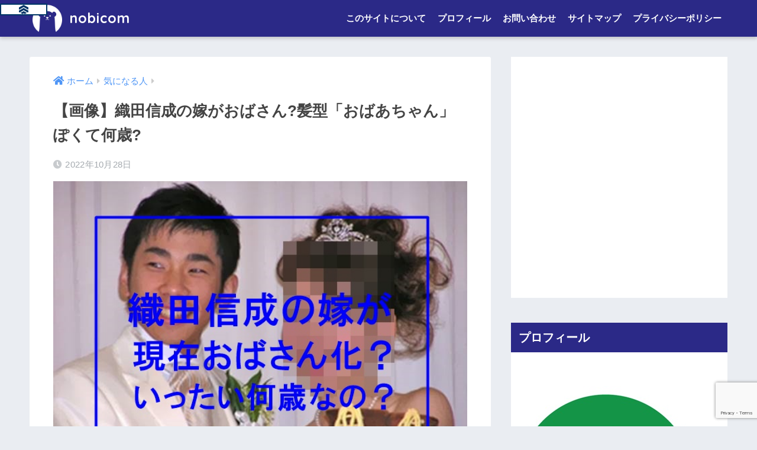

--- FILE ---
content_type: text/html; charset=UTF-8
request_url: https://nobiciro.com/person/31188/
body_size: 27009
content:
<!doctype html>
<html dir="ltr" lang="ja" prefix="og: https://ogp.me/ns#">
<head>
  <meta charset="utf-8">
  <meta http-equiv="X-UA-Compatible" content="IE=edge">
  <meta name="HandheldFriendly" content="True">
  <meta name="MobileOptimized" content="320">
  <meta name="viewport" content="width=device-width, initial-scale=1, viewport-fit=cover"/>
  <meta name="msapplication-TileColor" content="#2e4a96">
  <meta name="theme-color" content="#2e4a96">
  <link rel="pingback" href="https://nobiciro.com/xmlrpc.php">
  <title>【画像】織田信成の嫁がおばさん?髪型「おばあちゃん」ぽくて何歳?</title>
<style>
#wpadminbar #wp-admin-bar-wccp_free_top_button .ab-icon:before {
	content: "\f160";
	color: #02CA02;
	top: 3px;
}
#wpadminbar #wp-admin-bar-wccp_free_top_button .ab-icon {
	transform: rotate(45deg);
}
</style>

		<!-- All in One SEO 4.8.0 - aioseo.com -->
	<meta name="description" content="現在は、解説者やタレントとしても活躍中のプロフィギュアスケーター・織田信成さん。 涙もろいキャラクターで人気者" />
	<meta name="robots" content="max-image-preview:large" />
	<meta name="author" content="yumicappa"/>
	<link rel="canonical" href="https://nobiciro.com/person/31188/" />
	<meta name="generator" content="All in One SEO (AIOSEO) 4.8.0" />
		<meta property="og:locale" content="ja_JP" />
		<meta property="og:site_name" content="のびこむ" />
		<meta property="og:type" content="article" />
		<meta property="og:title" content="【画像】織田信成の嫁がおばさん?髪型「おばあちゃん」ぽくて何歳?" />
		<meta property="og:description" content="現在は、解説者やタレントとしても活躍中のプロフィギュアスケーター・織田信成さん。 涙もろいキャラクターで人気者" />
		<meta property="og:url" content="https://nobiciro.com/person/31188/" />
		<meta property="og:image" content="https://nobiciro.com/wp-content/uploads/2022/10/織田信成　嫁　髪型２-1.jpg" />
		<meta property="og:image:secure_url" content="https://nobiciro.com/wp-content/uploads/2022/10/織田信成　嫁　髪型２-1.jpg" />
		<meta property="og:image:width" content="614" />
		<meta property="og:image:height" content="429" />
		<meta property="article:published_time" content="2022-10-28T02:33:24+00:00" />
		<meta property="article:modified_time" content="2022-10-28T10:01:19+00:00" />
		<meta name="twitter:card" content="summary_large_image" />
		<meta name="twitter:site" content="@toromi612" />
		<meta name="twitter:title" content="【画像】織田信成の嫁がおばさん?髪型「おばあちゃん」ぽくて何歳?" />
		<meta name="twitter:description" content="現在は、解説者やタレントとしても活躍中のプロフィギュアスケーター・織田信成さん。 涙もろいキャラクターで人気者" />
		<meta name="twitter:image" content="https://nobiciro.com/wp-content/uploads/2022/10/織田信成　嫁　髪型２-1.jpg" />
		<meta name="google" content="nositelinkssearchbox" />
		<script type="application/ld+json" class="aioseo-schema">
			{"@context":"https:\/\/schema.org","@graph":[{"@type":"Article","@id":"https:\/\/nobiciro.com\/person\/31188\/#article","name":"\u3010\u753b\u50cf\u3011\u7e54\u7530\u4fe1\u6210\u306e\u5ac1\u304c\u304a\u3070\u3055\u3093?\u9aea\u578b\u300c\u304a\u3070\u3042\u3061\u3083\u3093\u300d\u307d\u304f\u3066\u4f55\u6b73?","headline":"\u3010\u753b\u50cf\u3011\u7e54\u7530\u4fe1\u6210\u306e\u5ac1\u304c\u304a\u3070\u3055\u3093?\u9aea\u578b\u300c\u304a\u3070\u3042\u3061\u3083\u3093\u300d\u307d\u304f\u3066\u4f55\u6b73?","author":{"@id":"https:\/\/nobiciro.com\/author\/dog\/#author"},"publisher":{"@id":"https:\/\/nobiciro.com\/#organization"},"image":{"@type":"ImageObject","url":"https:\/\/nobiciro.com\/wp-content\/uploads\/2022\/10\/\u7e54\u7530\u4fe1\u6210\u3000\u5ac1\u3000\u9aea\u578b\uff12-1.jpg","width":614,"height":429},"datePublished":"2022-10-28T11:33:24+09:00","dateModified":"2022-10-28T19:01:19+09:00","inLanguage":"ja","mainEntityOfPage":{"@id":"https:\/\/nobiciro.com\/person\/31188\/#webpage"},"isPartOf":{"@id":"https:\/\/nobiciro.com\/person\/31188\/#webpage"},"articleSection":"\u6c17\u306b\u306a\u308b\u4eba"},{"@type":"BreadcrumbList","@id":"https:\/\/nobiciro.com\/person\/31188\/#breadcrumblist","itemListElement":[{"@type":"ListItem","@id":"https:\/\/nobiciro.com\/#listItem","position":1,"name":"\u5bb6","item":"https:\/\/nobiciro.com\/","nextItem":{"@type":"ListItem","@id":"https:\/\/nobiciro.com\/category\/person\/#listItem","name":"\u6c17\u306b\u306a\u308b\u4eba"}},{"@type":"ListItem","@id":"https:\/\/nobiciro.com\/category\/person\/#listItem","position":2,"name":"\u6c17\u306b\u306a\u308b\u4eba","previousItem":{"@type":"ListItem","@id":"https:\/\/nobiciro.com\/#listItem","name":"\u5bb6"}}]},{"@type":"Organization","@id":"https:\/\/nobiciro.com\/#organization","name":"nobicom","description":"\u6c17\u306b\u306a\u308b\u30cb\u30e5\u30fc\u30b9\u3084\u3001\u3075\u3068\u6c17\u306b\u306a\u3063\u305f\u3053\u3068\u3092\u3054\u7d39\u4ecb\u3057\u307e\u3059\u3002","url":"https:\/\/nobiciro.com\/"},{"@type":"Person","@id":"https:\/\/nobiciro.com\/author\/dog\/#author","url":"https:\/\/nobiciro.com\/author\/dog\/","name":"yumicappa","image":{"@type":"ImageObject","@id":"https:\/\/nobiciro.com\/person\/31188\/#authorImage","url":"https:\/\/secure.gravatar.com\/avatar\/3d7df23d9b23818f4ff7296fc5834a23?s=96&d=mm&r=g","width":96,"height":96,"caption":"yumicappa"}},{"@type":"WebPage","@id":"https:\/\/nobiciro.com\/person\/31188\/#webpage","url":"https:\/\/nobiciro.com\/person\/31188\/","name":"\u3010\u753b\u50cf\u3011\u7e54\u7530\u4fe1\u6210\u306e\u5ac1\u304c\u304a\u3070\u3055\u3093?\u9aea\u578b\u300c\u304a\u3070\u3042\u3061\u3083\u3093\u300d\u307d\u304f\u3066\u4f55\u6b73?","description":"\u73fe\u5728\u306f\u3001\u89e3\u8aac\u8005\u3084\u30bf\u30ec\u30f3\u30c8\u3068\u3057\u3066\u3082\u6d3b\u8e8d\u4e2d\u306e\u30d7\u30ed\u30d5\u30a3\u30ae\u30e5\u30a2\u30b9\u30b1\u30fc\u30bf\u30fc\u30fb\u7e54\u7530\u4fe1\u6210\u3055\u3093\u3002 \u6d99\u3082\u308d\u3044\u30ad\u30e3\u30e9\u30af\u30bf\u30fc\u3067\u4eba\u6c17\u8005","inLanguage":"ja","isPartOf":{"@id":"https:\/\/nobiciro.com\/#website"},"breadcrumb":{"@id":"https:\/\/nobiciro.com\/person\/31188\/#breadcrumblist"},"author":{"@id":"https:\/\/nobiciro.com\/author\/dog\/#author"},"creator":{"@id":"https:\/\/nobiciro.com\/author\/dog\/#author"},"image":{"@type":"ImageObject","url":"https:\/\/nobiciro.com\/wp-content\/uploads\/2022\/10\/\u7e54\u7530\u4fe1\u6210\u3000\u5ac1\u3000\u9aea\u578b\uff12-1.jpg","@id":"https:\/\/nobiciro.com\/person\/31188\/#mainImage","width":614,"height":429},"primaryImageOfPage":{"@id":"https:\/\/nobiciro.com\/person\/31188\/#mainImage"},"datePublished":"2022-10-28T11:33:24+09:00","dateModified":"2022-10-28T19:01:19+09:00"},{"@type":"WebSite","@id":"https:\/\/nobiciro.com\/#website","url":"https:\/\/nobiciro.com\/","name":"nobicom","description":"\u6c17\u306b\u306a\u308b\u30cb\u30e5\u30fc\u30b9\u3084\u3001\u3075\u3068\u6c17\u306b\u306a\u3063\u305f\u3053\u3068\u3092\u3054\u7d39\u4ecb\u3057\u307e\u3059\u3002","inLanguage":"ja","publisher":{"@id":"https:\/\/nobiciro.com\/#organization"}}]}
		</script>
		<!-- All in One SEO -->

<link rel='dns-prefetch' href='//www.google.com' />
<link rel='dns-prefetch' href='//fonts.googleapis.com' />
<link rel='dns-prefetch' href='//use.fontawesome.com' />
<link rel="alternate" type="application/rss+xml" title=" nobicom &raquo; フィード" href="https://nobiciro.com/feed/" />
<link rel="alternate" type="application/rss+xml" title=" nobicom &raquo; コメントフィード" href="https://nobiciro.com/comments/feed/" />
<script type="text/javascript">
/* <![CDATA[ */
window._wpemojiSettings = {"baseUrl":"https:\/\/s.w.org\/images\/core\/emoji\/15.0.3\/72x72\/","ext":".png","svgUrl":"https:\/\/s.w.org\/images\/core\/emoji\/15.0.3\/svg\/","svgExt":".svg","source":{"concatemoji":"https:\/\/nobiciro.com\/wp-includes\/js\/wp-emoji-release.min.js?ver=6.5.7"}};
/*! This file is auto-generated */
!function(i,n){var o,s,e;function c(e){try{var t={supportTests:e,timestamp:(new Date).valueOf()};sessionStorage.setItem(o,JSON.stringify(t))}catch(e){}}function p(e,t,n){e.clearRect(0,0,e.canvas.width,e.canvas.height),e.fillText(t,0,0);var t=new Uint32Array(e.getImageData(0,0,e.canvas.width,e.canvas.height).data),r=(e.clearRect(0,0,e.canvas.width,e.canvas.height),e.fillText(n,0,0),new Uint32Array(e.getImageData(0,0,e.canvas.width,e.canvas.height).data));return t.every(function(e,t){return e===r[t]})}function u(e,t,n){switch(t){case"flag":return n(e,"\ud83c\udff3\ufe0f\u200d\u26a7\ufe0f","\ud83c\udff3\ufe0f\u200b\u26a7\ufe0f")?!1:!n(e,"\ud83c\uddfa\ud83c\uddf3","\ud83c\uddfa\u200b\ud83c\uddf3")&&!n(e,"\ud83c\udff4\udb40\udc67\udb40\udc62\udb40\udc65\udb40\udc6e\udb40\udc67\udb40\udc7f","\ud83c\udff4\u200b\udb40\udc67\u200b\udb40\udc62\u200b\udb40\udc65\u200b\udb40\udc6e\u200b\udb40\udc67\u200b\udb40\udc7f");case"emoji":return!n(e,"\ud83d\udc26\u200d\u2b1b","\ud83d\udc26\u200b\u2b1b")}return!1}function f(e,t,n){var r="undefined"!=typeof WorkerGlobalScope&&self instanceof WorkerGlobalScope?new OffscreenCanvas(300,150):i.createElement("canvas"),a=r.getContext("2d",{willReadFrequently:!0}),o=(a.textBaseline="top",a.font="600 32px Arial",{});return e.forEach(function(e){o[e]=t(a,e,n)}),o}function t(e){var t=i.createElement("script");t.src=e,t.defer=!0,i.head.appendChild(t)}"undefined"!=typeof Promise&&(o="wpEmojiSettingsSupports",s=["flag","emoji"],n.supports={everything:!0,everythingExceptFlag:!0},e=new Promise(function(e){i.addEventListener("DOMContentLoaded",e,{once:!0})}),new Promise(function(t){var n=function(){try{var e=JSON.parse(sessionStorage.getItem(o));if("object"==typeof e&&"number"==typeof e.timestamp&&(new Date).valueOf()<e.timestamp+604800&&"object"==typeof e.supportTests)return e.supportTests}catch(e){}return null}();if(!n){if("undefined"!=typeof Worker&&"undefined"!=typeof OffscreenCanvas&&"undefined"!=typeof URL&&URL.createObjectURL&&"undefined"!=typeof Blob)try{var e="postMessage("+f.toString()+"("+[JSON.stringify(s),u.toString(),p.toString()].join(",")+"));",r=new Blob([e],{type:"text/javascript"}),a=new Worker(URL.createObjectURL(r),{name:"wpTestEmojiSupports"});return void(a.onmessage=function(e){c(n=e.data),a.terminate(),t(n)})}catch(e){}c(n=f(s,u,p))}t(n)}).then(function(e){for(var t in e)n.supports[t]=e[t],n.supports.everything=n.supports.everything&&n.supports[t],"flag"!==t&&(n.supports.everythingExceptFlag=n.supports.everythingExceptFlag&&n.supports[t]);n.supports.everythingExceptFlag=n.supports.everythingExceptFlag&&!n.supports.flag,n.DOMReady=!1,n.readyCallback=function(){n.DOMReady=!0}}).then(function(){return e}).then(function(){var e;n.supports.everything||(n.readyCallback(),(e=n.source||{}).concatemoji?t(e.concatemoji):e.wpemoji&&e.twemoji&&(t(e.twemoji),t(e.wpemoji)))}))}((window,document),window._wpemojiSettings);
/* ]]> */
</script>
<link rel='stylesheet' id='tinyjpfont-default-font-css' href='https://nobiciro.com/wp-content/plugins/japanese-font-for-tinymce/default-font-css.php?fn' type='text/css' media='all' />
<link rel='stylesheet' id='sng-stylesheet-css' href='https://nobiciro.com/wp-content/themes/sango-theme/style.css?ver2_19_6' type='text/css' media='all' />
<link rel='stylesheet' id='sng-option-css' href='https://nobiciro.com/wp-content/themes/sango-theme/entry-option.css?ver2_19_6' type='text/css' media='all' />
<link rel='stylesheet' id='sng-googlefonts-css' href='https://fonts.googleapis.com/css?family=Quicksand%3A500%2C700&#038;display=swap' type='text/css' media='all' />
<link rel='stylesheet' id='sng-fontawesome-css' href='https://use.fontawesome.com/releases/v5.11.2/css/all.css' type='text/css' media='all' />
<style id='wp-emoji-styles-inline-css' type='text/css'>

	img.wp-smiley, img.emoji {
		display: inline !important;
		border: none !important;
		box-shadow: none !important;
		height: 1em !important;
		width: 1em !important;
		margin: 0 0.07em !important;
		vertical-align: -0.1em !important;
		background: none !important;
		padding: 0 !important;
	}
</style>
<link rel='stylesheet' id='wp-block-library-css' href='https://nobiciro.com/wp-includes/css/dist/block-library/style.min.css?ver=6.5.7' type='text/css' media='all' />
<style id='rinkerg-gutenberg-rinker-style-inline-css' type='text/css'>
.wp-block-create-block-block{background-color:#21759b;color:#fff;padding:2px}

</style>
<link rel='stylesheet' id='quads-style-css-css' href='https://nobiciro.com/wp-content/plugins/quick-adsense-reloaded/includes/gutenberg/dist/blocks.style.build.css' type='text/css' media='all' />
<link rel='stylesheet' id='sango_theme_gutenberg-style-css' href='https://nobiciro.com/wp-content/plugins/sango-theme-gutenberg/dist/build/style-blocks.css?version=1.69.14' type='text/css' media='all' />
<style id='sango_theme_gutenberg-style-inline-css' type='text/css'>
.is-style-sango-list-main-color li:before { background-color: #2e4a96; }.is-style-sango-list-accent-color li:before { background-color: #ffb36b; }.sgb-label-main-c { background-color: #2e4a96; }.sgb-label-accent-c { background-color: #ffb36b; }
</style>
<style id='classic-theme-styles-inline-css' type='text/css'>
/*! This file is auto-generated */
.wp-block-button__link{color:#fff;background-color:#32373c;border-radius:9999px;box-shadow:none;text-decoration:none;padding:calc(.667em + 2px) calc(1.333em + 2px);font-size:1.125em}.wp-block-file__button{background:#32373c;color:#fff;text-decoration:none}
</style>
<style id='global-styles-inline-css' type='text/css'>
body{--wp--preset--color--black: #000000;--wp--preset--color--cyan-bluish-gray: #abb8c3;--wp--preset--color--white: #ffffff;--wp--preset--color--pale-pink: #f78da7;--wp--preset--color--vivid-red: #cf2e2e;--wp--preset--color--luminous-vivid-orange: #ff6900;--wp--preset--color--luminous-vivid-amber: #fcb900;--wp--preset--color--light-green-cyan: #7bdcb5;--wp--preset--color--vivid-green-cyan: #00d084;--wp--preset--color--pale-cyan-blue: #8ed1fc;--wp--preset--color--vivid-cyan-blue: #0693e3;--wp--preset--color--vivid-purple: #9b51e0;--wp--preset--color--sango-main: #2e4a96;--wp--preset--color--sango-pastel: #68bc3a;--wp--preset--color--sango-accent: #ffb36b;--wp--preset--color--sango-black: #333;--wp--preset--color--sango-gray: gray;--wp--preset--color--sango-silver: whitesmoke;--wp--preset--gradient--vivid-cyan-blue-to-vivid-purple: linear-gradient(135deg,rgba(6,147,227,1) 0%,rgb(155,81,224) 100%);--wp--preset--gradient--light-green-cyan-to-vivid-green-cyan: linear-gradient(135deg,rgb(122,220,180) 0%,rgb(0,208,130) 100%);--wp--preset--gradient--luminous-vivid-amber-to-luminous-vivid-orange: linear-gradient(135deg,rgba(252,185,0,1) 0%,rgba(255,105,0,1) 100%);--wp--preset--gradient--luminous-vivid-orange-to-vivid-red: linear-gradient(135deg,rgba(255,105,0,1) 0%,rgb(207,46,46) 100%);--wp--preset--gradient--very-light-gray-to-cyan-bluish-gray: linear-gradient(135deg,rgb(238,238,238) 0%,rgb(169,184,195) 100%);--wp--preset--gradient--cool-to-warm-spectrum: linear-gradient(135deg,rgb(74,234,220) 0%,rgb(151,120,209) 20%,rgb(207,42,186) 40%,rgb(238,44,130) 60%,rgb(251,105,98) 80%,rgb(254,248,76) 100%);--wp--preset--gradient--blush-light-purple: linear-gradient(135deg,rgb(255,206,236) 0%,rgb(152,150,240) 100%);--wp--preset--gradient--blush-bordeaux: linear-gradient(135deg,rgb(254,205,165) 0%,rgb(254,45,45) 50%,rgb(107,0,62) 100%);--wp--preset--gradient--luminous-dusk: linear-gradient(135deg,rgb(255,203,112) 0%,rgb(199,81,192) 50%,rgb(65,88,208) 100%);--wp--preset--gradient--pale-ocean: linear-gradient(135deg,rgb(255,245,203) 0%,rgb(182,227,212) 50%,rgb(51,167,181) 100%);--wp--preset--gradient--electric-grass: linear-gradient(135deg,rgb(202,248,128) 0%,rgb(113,206,126) 100%);--wp--preset--gradient--midnight: linear-gradient(135deg,rgb(2,3,129) 0%,rgb(40,116,252) 100%);--wp--preset--font-size--small: 13px;--wp--preset--font-size--medium: 20px;--wp--preset--font-size--large: 36px;--wp--preset--font-size--x-large: 42px;--wp--preset--spacing--20: 0.44rem;--wp--preset--spacing--30: 0.67rem;--wp--preset--spacing--40: 1rem;--wp--preset--spacing--50: 1.5rem;--wp--preset--spacing--60: 2.25rem;--wp--preset--spacing--70: 3.38rem;--wp--preset--spacing--80: 5.06rem;--wp--preset--shadow--natural: 6px 6px 9px rgba(0, 0, 0, 0.2);--wp--preset--shadow--deep: 12px 12px 50px rgba(0, 0, 0, 0.4);--wp--preset--shadow--sharp: 6px 6px 0px rgba(0, 0, 0, 0.2);--wp--preset--shadow--outlined: 6px 6px 0px -3px rgba(255, 255, 255, 1), 6px 6px rgba(0, 0, 0, 1);--wp--preset--shadow--crisp: 6px 6px 0px rgba(0, 0, 0, 1);}:where(.is-layout-flex){gap: 0.5em;}:where(.is-layout-grid){gap: 0.5em;}body .is-layout-flex{display: flex;}body .is-layout-flex{flex-wrap: wrap;align-items: center;}body .is-layout-flex > *{margin: 0;}body .is-layout-grid{display: grid;}body .is-layout-grid > *{margin: 0;}:where(.wp-block-columns.is-layout-flex){gap: 2em;}:where(.wp-block-columns.is-layout-grid){gap: 2em;}:where(.wp-block-post-template.is-layout-flex){gap: 1.25em;}:where(.wp-block-post-template.is-layout-grid){gap: 1.25em;}.has-black-color{color: var(--wp--preset--color--black) !important;}.has-cyan-bluish-gray-color{color: var(--wp--preset--color--cyan-bluish-gray) !important;}.has-white-color{color: var(--wp--preset--color--white) !important;}.has-pale-pink-color{color: var(--wp--preset--color--pale-pink) !important;}.has-vivid-red-color{color: var(--wp--preset--color--vivid-red) !important;}.has-luminous-vivid-orange-color{color: var(--wp--preset--color--luminous-vivid-orange) !important;}.has-luminous-vivid-amber-color{color: var(--wp--preset--color--luminous-vivid-amber) !important;}.has-light-green-cyan-color{color: var(--wp--preset--color--light-green-cyan) !important;}.has-vivid-green-cyan-color{color: var(--wp--preset--color--vivid-green-cyan) !important;}.has-pale-cyan-blue-color{color: var(--wp--preset--color--pale-cyan-blue) !important;}.has-vivid-cyan-blue-color{color: var(--wp--preset--color--vivid-cyan-blue) !important;}.has-vivid-purple-color{color: var(--wp--preset--color--vivid-purple) !important;}.has-black-background-color{background-color: var(--wp--preset--color--black) !important;}.has-cyan-bluish-gray-background-color{background-color: var(--wp--preset--color--cyan-bluish-gray) !important;}.has-white-background-color{background-color: var(--wp--preset--color--white) !important;}.has-pale-pink-background-color{background-color: var(--wp--preset--color--pale-pink) !important;}.has-vivid-red-background-color{background-color: var(--wp--preset--color--vivid-red) !important;}.has-luminous-vivid-orange-background-color{background-color: var(--wp--preset--color--luminous-vivid-orange) !important;}.has-luminous-vivid-amber-background-color{background-color: var(--wp--preset--color--luminous-vivid-amber) !important;}.has-light-green-cyan-background-color{background-color: var(--wp--preset--color--light-green-cyan) !important;}.has-vivid-green-cyan-background-color{background-color: var(--wp--preset--color--vivid-green-cyan) !important;}.has-pale-cyan-blue-background-color{background-color: var(--wp--preset--color--pale-cyan-blue) !important;}.has-vivid-cyan-blue-background-color{background-color: var(--wp--preset--color--vivid-cyan-blue) !important;}.has-vivid-purple-background-color{background-color: var(--wp--preset--color--vivid-purple) !important;}.has-black-border-color{border-color: var(--wp--preset--color--black) !important;}.has-cyan-bluish-gray-border-color{border-color: var(--wp--preset--color--cyan-bluish-gray) !important;}.has-white-border-color{border-color: var(--wp--preset--color--white) !important;}.has-pale-pink-border-color{border-color: var(--wp--preset--color--pale-pink) !important;}.has-vivid-red-border-color{border-color: var(--wp--preset--color--vivid-red) !important;}.has-luminous-vivid-orange-border-color{border-color: var(--wp--preset--color--luminous-vivid-orange) !important;}.has-luminous-vivid-amber-border-color{border-color: var(--wp--preset--color--luminous-vivid-amber) !important;}.has-light-green-cyan-border-color{border-color: var(--wp--preset--color--light-green-cyan) !important;}.has-vivid-green-cyan-border-color{border-color: var(--wp--preset--color--vivid-green-cyan) !important;}.has-pale-cyan-blue-border-color{border-color: var(--wp--preset--color--pale-cyan-blue) !important;}.has-vivid-cyan-blue-border-color{border-color: var(--wp--preset--color--vivid-cyan-blue) !important;}.has-vivid-purple-border-color{border-color: var(--wp--preset--color--vivid-purple) !important;}.has-vivid-cyan-blue-to-vivid-purple-gradient-background{background: var(--wp--preset--gradient--vivid-cyan-blue-to-vivid-purple) !important;}.has-light-green-cyan-to-vivid-green-cyan-gradient-background{background: var(--wp--preset--gradient--light-green-cyan-to-vivid-green-cyan) !important;}.has-luminous-vivid-amber-to-luminous-vivid-orange-gradient-background{background: var(--wp--preset--gradient--luminous-vivid-amber-to-luminous-vivid-orange) !important;}.has-luminous-vivid-orange-to-vivid-red-gradient-background{background: var(--wp--preset--gradient--luminous-vivid-orange-to-vivid-red) !important;}.has-very-light-gray-to-cyan-bluish-gray-gradient-background{background: var(--wp--preset--gradient--very-light-gray-to-cyan-bluish-gray) !important;}.has-cool-to-warm-spectrum-gradient-background{background: var(--wp--preset--gradient--cool-to-warm-spectrum) !important;}.has-blush-light-purple-gradient-background{background: var(--wp--preset--gradient--blush-light-purple) !important;}.has-blush-bordeaux-gradient-background{background: var(--wp--preset--gradient--blush-bordeaux) !important;}.has-luminous-dusk-gradient-background{background: var(--wp--preset--gradient--luminous-dusk) !important;}.has-pale-ocean-gradient-background{background: var(--wp--preset--gradient--pale-ocean) !important;}.has-electric-grass-gradient-background{background: var(--wp--preset--gradient--electric-grass) !important;}.has-midnight-gradient-background{background: var(--wp--preset--gradient--midnight) !important;}.has-small-font-size{font-size: var(--wp--preset--font-size--small) !important;}.has-medium-font-size{font-size: var(--wp--preset--font-size--medium) !important;}.has-large-font-size{font-size: var(--wp--preset--font-size--large) !important;}.has-x-large-font-size{font-size: var(--wp--preset--font-size--x-large) !important;}
.wp-block-navigation a:where(:not(.wp-element-button)){color: inherit;}
:where(.wp-block-post-template.is-layout-flex){gap: 1.25em;}:where(.wp-block-post-template.is-layout-grid){gap: 1.25em;}
:where(.wp-block-columns.is-layout-flex){gap: 2em;}:where(.wp-block-columns.is-layout-grid){gap: 2em;}
.wp-block-pullquote{font-size: 1.5em;line-height: 1.6;}
</style>
<link rel='stylesheet' id='contact-form-7-css' href='https://nobiciro.com/wp-content/plugins/contact-form-7/includes/css/styles.css' type='text/css' media='all' />
<link rel='stylesheet' id='tinyjpfont-styles-css' href='https://nobiciro.com/wp-content/plugins/japanese-font-for-tinymce/addfont.css' type='text/css' media='all' />
<link rel='stylesheet' id='wpccp-css' href='https://nobiciro.com/wp-content/plugins/wp-content-copy-protection/assets/css/style.min.css' type='text/css' media='all' />
<link rel='stylesheet' id='yyi_rinker_stylesheet-css' href='https://nobiciro.com/wp-content/plugins/yyi-rinker/css/style.css?v=1.10.2' type='text/css' media='all' />
<link rel='stylesheet' id='child-style-css' href='https://nobiciro.com/wp-content/themes/sango-theme-child/style.css' type='text/css' media='all' />
<style id='akismet-widget-style-inline-css' type='text/css'>

			.a-stats {
				--akismet-color-mid-green: #357b49;
				--akismet-color-white: #fff;
				--akismet-color-light-grey: #f6f7f7;

				max-width: 350px;
				width: auto;
			}

			.a-stats * {
				all: unset;
				box-sizing: border-box;
			}

			.a-stats strong {
				font-weight: 600;
			}

			.a-stats a.a-stats__link,
			.a-stats a.a-stats__link:visited,
			.a-stats a.a-stats__link:active {
				background: var(--akismet-color-mid-green);
				border: none;
				box-shadow: none;
				border-radius: 8px;
				color: var(--akismet-color-white);
				cursor: pointer;
				display: block;
				font-family: -apple-system, BlinkMacSystemFont, 'Segoe UI', 'Roboto', 'Oxygen-Sans', 'Ubuntu', 'Cantarell', 'Helvetica Neue', sans-serif;
				font-weight: 500;
				padding: 12px;
				text-align: center;
				text-decoration: none;
				transition: all 0.2s ease;
			}

			/* Extra specificity to deal with TwentyTwentyOne focus style */
			.widget .a-stats a.a-stats__link:focus {
				background: var(--akismet-color-mid-green);
				color: var(--akismet-color-white);
				text-decoration: none;
			}

			.a-stats a.a-stats__link:hover {
				filter: brightness(110%);
				box-shadow: 0 4px 12px rgba(0, 0, 0, 0.06), 0 0 2px rgba(0, 0, 0, 0.16);
			}

			.a-stats .count {
				color: var(--akismet-color-white);
				display: block;
				font-size: 1.5em;
				line-height: 1.4;
				padding: 0 13px;
				white-space: nowrap;
			}
		
</style>
<script type="text/javascript" src="https://nobiciro.com/wp-includes/js/jquery/jquery.min.js?ver=3.7.1" id="jquery-core-js"></script>
<script type="text/javascript" src="https://nobiciro.com/wp-includes/js/jquery/jquery-migrate.min.js?ver=3.4.1" id="jquery-migrate-js"></script>
<script type="text/javascript" src="https://nobiciro.com/wp-content/plugins/yyi-rinker/js/event-tracking.js?v=1.10.2" id="yyi_rinker_event_tracking_script-js"></script>
<link rel="https://api.w.org/" href="https://nobiciro.com/wp-json/" /><link rel="alternate" type="application/json" href="https://nobiciro.com/wp-json/wp/v2/posts/31188" /><link rel="EditURI" type="application/rsd+xml" title="RSD" href="https://nobiciro.com/xmlrpc.php?rsd" />
<link rel='shortlink' href='https://nobiciro.com/?p=31188' />
<link rel="alternate" type="application/json+oembed" href="https://nobiciro.com/wp-json/oembed/1.0/embed?url=https%3A%2F%2Fnobiciro.com%2Fperson%2F31188%2F" />
<link rel="alternate" type="text/xml+oembed" href="https://nobiciro.com/wp-json/oembed/1.0/embed?url=https%3A%2F%2Fnobiciro.com%2Fperson%2F31188%2F&#038;format=xml" />
<meta name="generator" content="Site Kit by Google 1.90.1" /><script id="wpcp_disable_selection" type="text/javascript">
var image_save_msg='You are not allowed to save images!';
	var no_menu_msg='Context Menu disabled!';
	var smessage = "Content is protected !!";

function disableEnterKey(e)
{
	var elemtype = e.target.tagName;
	
	elemtype = elemtype.toUpperCase();
	
	if (elemtype == "TEXT" || elemtype == "TEXTAREA" || elemtype == "INPUT" || elemtype == "PASSWORD" || elemtype == "SELECT" || elemtype == "OPTION" || elemtype == "EMBED")
	{
		elemtype = 'TEXT';
	}
	
	if (e.ctrlKey){
     var key;
     if(window.event)
          key = window.event.keyCode;     //IE
     else
          key = e.which;     //firefox (97)
    //if (key != 17) alert(key);
     if (elemtype!= 'TEXT' && (key == 97 || key == 65 || key == 67 || key == 99 || key == 88 || key == 120 || key == 26 || key == 85  || key == 86 || key == 83 || key == 43 || key == 73))
     {
		if(wccp_free_iscontenteditable(e)) return true;
		show_wpcp_message('You are not allowed to copy content or view source');
		return false;
     }else
     	return true;
     }
}


/*For contenteditable tags*/
function wccp_free_iscontenteditable(e)
{
	var e = e || window.event; // also there is no e.target property in IE. instead IE uses window.event.srcElement
  	
	var target = e.target || e.srcElement;

	var elemtype = e.target.nodeName;
	
	elemtype = elemtype.toUpperCase();
	
	var iscontenteditable = "false";
		
	if(typeof target.getAttribute!="undefined" ) iscontenteditable = target.getAttribute("contenteditable"); // Return true or false as string
	
	var iscontenteditable2 = false;
	
	if(typeof target.isContentEditable!="undefined" ) iscontenteditable2 = target.isContentEditable; // Return true or false as boolean

	if(target.parentElement.isContentEditable) iscontenteditable2 = true;
	
	if (iscontenteditable == "true" || iscontenteditable2 == true)
	{
		if(typeof target.style!="undefined" ) target.style.cursor = "text";
		
		return true;
	}
}

////////////////////////////////////
function disable_copy(e)
{	
	var e = e || window.event; // also there is no e.target property in IE. instead IE uses window.event.srcElement
	
	var elemtype = e.target.tagName;
	
	elemtype = elemtype.toUpperCase();
	
	if (elemtype == "TEXT" || elemtype == "TEXTAREA" || elemtype == "INPUT" || elemtype == "PASSWORD" || elemtype == "SELECT" || elemtype == "OPTION" || elemtype == "EMBED")
	{
		elemtype = 'TEXT';
	}
	
	if(wccp_free_iscontenteditable(e)) return true;
	
	var isSafari = /Safari/.test(navigator.userAgent) && /Apple Computer/.test(navigator.vendor);
	
	var checker_IMG = '';
	if (elemtype == "IMG" && checker_IMG == 'checked' && e.detail >= 2) {show_wpcp_message(alertMsg_IMG);return false;}
	if (elemtype != "TEXT")
	{
		if (smessage !== "" && e.detail == 2)
			show_wpcp_message(smessage);
		
		if (isSafari)
			return true;
		else
			return false;
	}	
}

//////////////////////////////////////////
function disable_copy_ie()
{
	var e = e || window.event;
	var elemtype = window.event.srcElement.nodeName;
	elemtype = elemtype.toUpperCase();
	if(wccp_free_iscontenteditable(e)) return true;
	if (elemtype == "IMG") {show_wpcp_message(alertMsg_IMG);return false;}
	if (elemtype != "TEXT" && elemtype != "TEXTAREA" && elemtype != "INPUT" && elemtype != "PASSWORD" && elemtype != "SELECT" && elemtype != "OPTION" && elemtype != "EMBED")
	{
		return false;
	}
}	
function reEnable()
{
	return true;
}
document.onkeydown = disableEnterKey;
document.onselectstart = disable_copy_ie;
if(navigator.userAgent.indexOf('MSIE')==-1)
{
	document.onmousedown = disable_copy;
	document.onclick = reEnable;
}
function disableSelection(target)
{
    //For IE This code will work
    if (typeof target.onselectstart!="undefined")
    target.onselectstart = disable_copy_ie;
    
    //For Firefox This code will work
    else if (typeof target.style.MozUserSelect!="undefined")
    {target.style.MozUserSelect="none";}
    
    //All other  (ie: Opera) This code will work
    else
    target.onmousedown=function(){return false}
    target.style.cursor = "default";
}
//Calling the JS function directly just after body load
window.onload = function(){disableSelection(document.body);};

//////////////////special for safari Start////////////////
var onlongtouch;
var timer;
var touchduration = 1000; //length of time we want the user to touch before we do something

var elemtype = "";
function touchstart(e) {
	var e = e || window.event;
  // also there is no e.target property in IE.
  // instead IE uses window.event.srcElement
  	var target = e.target || e.srcElement;
	
	elemtype = window.event.srcElement.nodeName;
	
	elemtype = elemtype.toUpperCase();
	
	if(!wccp_pro_is_passive()) e.preventDefault();
	if (!timer) {
		timer = setTimeout(onlongtouch, touchduration);
	}
}

function touchend() {
    //stops short touches from firing the event
    if (timer) {
        clearTimeout(timer);
        timer = null;
    }
	onlongtouch();
}

onlongtouch = function(e) { //this will clear the current selection if anything selected
	
	if (elemtype != "TEXT" && elemtype != "TEXTAREA" && elemtype != "INPUT" && elemtype != "PASSWORD" && elemtype != "SELECT" && elemtype != "EMBED" && elemtype != "OPTION")	
	{
		if (window.getSelection) {
			if (window.getSelection().empty) {  // Chrome
			window.getSelection().empty();
			} else if (window.getSelection().removeAllRanges) {  // Firefox
			window.getSelection().removeAllRanges();
			}
		} else if (document.selection) {  // IE?
			document.selection.empty();
		}
		return false;
	}
};

document.addEventListener("DOMContentLoaded", function(event) { 
    window.addEventListener("touchstart", touchstart, false);
    window.addEventListener("touchend", touchend, false);
});

function wccp_pro_is_passive() {

  var cold = false,
  hike = function() {};

  try {
	  const object1 = {};
  var aid = Object.defineProperty(object1, 'passive', {
  get() {cold = true}
  });
  window.addEventListener('test', hike, aid);
  window.removeEventListener('test', hike, aid);
  } catch (e) {}

  return cold;
}
/*special for safari End*/
</script>
<script id="wpcp_disable_Right_Click" type="text/javascript">
document.ondragstart = function() { return false;}
	function nocontext(e) {
	   return false;
	}
	document.oncontextmenu = nocontext;
</script>
<script type='text/javascript'>document.cookie = 'quads_browser_width='+screen.width;</script><style>
.yyi-rinker-images {
    display: flex;
    justify-content: center;
    align-items: center;
    position: relative;

}
div.yyi-rinker-image img.yyi-rinker-main-img.hidden {
    display: none;
}

.yyi-rinker-images-arrow {
    cursor: pointer;
    position: absolute;
    top: 50%;
    display: block;
    margin-top: -11px;
    opacity: 0.6;
    width: 22px;
}

.yyi-rinker-images-arrow-left{
    left: -10px;
}
.yyi-rinker-images-arrow-right{
    right: -10px;
}

.yyi-rinker-images-arrow-left.hidden {
    display: none;
}

.yyi-rinker-images-arrow-right.hidden {
    display: none;
}
div.yyi-rinker-contents.yyi-rinker-design-tate  div.yyi-rinker-box{
    flex-direction: column;
}

div.yyi-rinker-contents.yyi-rinker-design-slim div.yyi-rinker-box .yyi-rinker-links {
    flex-direction: column;
}

div.yyi-rinker-contents.yyi-rinker-design-slim div.yyi-rinker-info {
    width: 100%;
}

div.yyi-rinker-contents.yyi-rinker-design-slim .yyi-rinker-title {
    text-align: center;
}

div.yyi-rinker-contents.yyi-rinker-design-slim .yyi-rinker-links {
    text-align: center;
}
div.yyi-rinker-contents.yyi-rinker-design-slim .yyi-rinker-image {
    margin: auto;
}

div.yyi-rinker-contents.yyi-rinker-design-slim div.yyi-rinker-info ul.yyi-rinker-links li {
	align-self: stretch;
}
div.yyi-rinker-contents.yyi-rinker-design-slim div.yyi-rinker-box div.yyi-rinker-info {
	padding: 0;
}
div.yyi-rinker-contents.yyi-rinker-design-slim div.yyi-rinker-box {
	flex-direction: column;
	padding: 14px 5px 0;
}

.yyi-rinker-design-slim div.yyi-rinker-box div.yyi-rinker-info {
	text-align: center;
}

.yyi-rinker-design-slim div.price-box span.price {
	display: block;
}

div.yyi-rinker-contents.yyi-rinker-design-slim div.yyi-rinker-info div.yyi-rinker-title a{
	font-size:16px;
}

div.yyi-rinker-contents.yyi-rinker-design-slim ul.yyi-rinker-links li.amazonkindlelink:before,  div.yyi-rinker-contents.yyi-rinker-design-slim ul.yyi-rinker-links li.amazonlink:before,  div.yyi-rinker-contents.yyi-rinker-design-slim ul.yyi-rinker-links li.rakutenlink:before,  div.yyi-rinker-contents.yyi-rinker-design-slim ul.yyi-rinker-links li.yahoolink:before {
	font-size:12px;
}

div.yyi-rinker-contents.yyi-rinker-design-slim ul.yyi-rinker-links li a {
	font-size: 13px;
}
.entry-content ul.yyi-rinker-links li {
	padding: 0;
}

div.yyi-rinker-contents .yyi-rinker-attention.attention_desing_right_ribbon {
    width: 89px;
    height: 91px;
    position: absolute;
    top: -1px;
    right: -1px;
    left: auto;
    overflow: hidden;
}

div.yyi-rinker-contents .yyi-rinker-attention.attention_desing_right_ribbon span {
    display: inline-block;
    width: 146px;
    position: absolute;
    padding: 4px 0;
    left: -13px;
    top: 12px;
    text-align: center;
    font-size: 12px;
    line-height: 24px;
    -webkit-transform: rotate(45deg);
    transform: rotate(45deg);
    box-shadow: 0 1px 3px rgba(0, 0, 0, 0.2);
}

div.yyi-rinker-contents .yyi-rinker-attention.attention_desing_right_ribbon {
    background: none;
}
.yyi-rinker-attention.attention_desing_right_ribbon .yyi-rinker-attention-after,
.yyi-rinker-attention.attention_desing_right_ribbon .yyi-rinker-attention-before{
display:none;
}
div.yyi-rinker-use-right_ribbon div.yyi-rinker-title {
    margin-right: 2rem;
}

				</style><meta property="og:title" content="【画像】織田信成の嫁がおばさん?髪型「おばあちゃん」ぽくて何歳?" />
<meta property="og:description" content="現在は、解説者やタレントとしても活躍中のプロフィギュアスケーター・織田信成さん。 涙もろいキャラクターで人気者ですよね！ そんな織田信成さんは嫁の茉由さんとラブラブで、なんと子供が4人！ 茉由さんは一般人ですが、織田信成 ... " />
<meta property="og:type" content="article" />
<meta property="og:url" content="https://nobiciro.com/person/31188/" />
<meta property="og:image" content="https://nobiciro.com/wp-content/uploads/2022/10/織田信成　嫁　髪型２-1.jpg" />
<meta name="thumbnail" content="https://nobiciro.com/wp-content/uploads/2022/10/織田信成　嫁　髪型２-1.jpg" />
<meta property="og:site_name" content=" nobicom" />
<meta name="twitter:card" content="summary_large_image" />
<script type="text/javascript">
var microadCompass = microadCompass || {};
microadCompass.queue = microadCompass.queue || [];
</script>
<script type="text/javascript" charset="UTF-8" src="//j.microad.net/js/compass.js" onload="new microadCompass.AdInitializer().initialize();" async></script>
<div id="26903d38c4c2d4ec17bc337a2d184fb5" >
	<script type="text/javascript">
		microadCompass.queue.push({
			"spot": "26903d38c4c2d4ec17bc337a2d184fb5"
		});
	</script>
</div>


<script type="text/javascript">
var microadCompass = microadCompass || {};
microadCompass.queue = microadCompass.queue || [];
</script>
<script type="text/javascript" charset="UTF-8" src="//j.microad.net/js/compass.js" onload="new microadCompass.AdInitializer().initialize();" async></script>
<!-- gtag.js -->
<script async src="https://www.googletagmanager.com/gtag/js?id=G-1PKMJB7XDG"></script>
<script>
  window.dataLayer = window.dataLayer || [];
  function gtag(){dataLayer.push(arguments);}
  gtag('js', new Date());
  gtag('config', 'G-1PKMJB7XDG');
</script>
<script async src="//pagead2.googlesyndication.com/pagead/js/adsbygoogle.js"></script>
<script>
     (adsbygoogle = window.adsbygoogle || []).push({
          google_ad_client: "ca-pub-9007478188416792",
          enable_page_level_ads: true
     });
</script>


<script type="text/javascript">
var adstir_vars = {
  ver: "4.0",
  type: "wipe",
  app_id: "MEDIA-c67979ee",
  ad_spot: 1,
  center: false
};
</script>
<script type="text/javascript" src="https://js.ad-stir.com/js/adstir.js"></script>


<script async src="https://securepubads.g.doubleclick.net/tag/js/gpt.js"></script>
    <script>
     window.googletag = window.googletag || {};
     window.googletag.cmd = window.googletag.cmd || [];
     googletag.cmd.push(function() {
         googletag.defineSlot('/34264398,22943791438/adstir_11291_88065_252284', [320, 100], 'div-gpt-ad-1687255277272-0').addService(googletag.pubads());
         googletag.defineSlot('/34264398,22943791438/adstir_11291_88065_252290', [300, 250], 'div-gpt-ad-1687255352708-0').addService(googletag.pubads());
         googletag.pubads().enableSingleRequest();
         googletag.enableServices();
     }); </script>
<link rel="icon" href="https://nobiciro.com/wp-content/uploads/2019/02/cropped-1-3-32x32.png" sizes="32x32" />
<link rel="icon" href="https://nobiciro.com/wp-content/uploads/2019/02/cropped-1-3-192x192.png" sizes="192x192" />
<link rel="apple-touch-icon" href="https://nobiciro.com/wp-content/uploads/2019/02/cropped-1-3-180x180.png" />
<meta name="msapplication-TileImage" content="https://nobiciro.com/wp-content/uploads/2019/02/cropped-1-3-270x270.png" />
		<style type="text/css" id="wp-custom-css">
			img.w {
border:1px solid #c7c7c7c7;
}

/*=================================================================================
	カエレバ・ヨメレバ・トマレバ
=================================================================================*/

.cstmreba {
	width:98%;
	height:auto;
	margin:36px auto;
	font-family:'Lucida Grande','Hiragino Kaku Gothic ProN',Helvetica, Meiryo, sans-serif;
	line-height: 1.5;
	word-wrap: break-word;
	box-sizing: border-box;
	display: block;
}
/* WordPressで自動挿入されるPタグの余白を対処 */
.cstmreba p {
	margin: 0;
	padding: 0;
}
.cstmreba a {
	transition: 0.8s ;
	color:#285EFF; /* テキストリンクカラー */
}
.cstmreba a:hover {
	color:#FFCA28; /* テキストリンクカラー(マウスオーバー時) */
}
.cstmreba .booklink-box,
.cstmreba .kaerebalink-box,
.cstmreba .tomarebalink-box {
	width: 100%;
	background-color: #fafafa; /* 全体の背景カラー */
	overflow: hidden;
	border-radius: 0px;
	box-sizing: border-box;
	padding: 12px 8px;
	box-shadow: 0px 2px 5px 0 rgba(0,0,0,.26);
}
/* サムネイル画像ボックス */
.cstmreba .booklink-image,
.cstmreba .kaerebalink-image,
.cstmreba .tomarebalink-image {
	width:150px;
	float:left;
	margin:0 14px 0 0;
	text-align: center;
	background: #fff;
}
.cstmreba .booklink-image a,
.cstmreba .kaerebalink-image a,
.cstmreba .tomarebalink-image a {
	width:100%;
	display:block;
}
.cstmreba .booklink-image a img,
.cstmreba .kaerebalink-image a img,
.cstmreba .tomarebalink-image a img {
	margin:0 ;
	padding: 0;
	text-align:center;
	background: #fff;
}
.cstmreba .booklink-info,.cstmreba .kaerebalink-info,.cstmreba .tomarebalink-info {
	overflow:hidden;
	line-height:170%;
	color: #333;
}
/* infoボックス内リンク下線非表示 */
.cstmreba .booklink-info a,
.cstmreba .kaerebalink-info a,
.cstmreba .tomarebalink-info a {
	text-decoration: none;
}
/* 作品・商品・ホテル名 リンク */
.cstmreba .booklink-name>a,
.cstmreba .kaerebalink-name>a,
.cstmreba .tomarebalink-name>a {
	border-bottom: 1px solid ;
	font-size:16px;
}
/* powered by */
.cstmreba .booklink-powered-date,
.cstmreba .kaerebalink-powered-date,
.cstmreba .tomarebalink-powered-date {
	font-size:10px;
	line-height:150%;
}
.cstmreba .booklink-powered-date a,
.cstmreba .kaerebalink-powered-date a,
.cstmreba .tomarebalink-powered-date a {
	color:#333;
	border-bottom: none ;
}
.cstmreba .booklink-powered-date a:hover,
.cstmreba .kaerebalink-powered-date a:hover,
.cstmreba .tomarebalink-powered-date a:hover {
	color:#333;
	border-bottom: 1px solid #333 ;
}
/* 著者・住所 */
.cstmreba .booklink-detail,.cstmreba .kaerebalink-detail,.cstmreba .tomarebalink-address {
	font-size:12px;
}
.cstmreba .kaerebalink-link1 div img,.cstmreba .booklink-link2 div img,.cstmreba .tomarebalink-link1 div img {
	display:none !important;
}
.cstmreba .kaerebalink-link1, .cstmreba .booklink-link2,.cstmreba .tomarebalink-link1 {
	display: inline-block;
	width: 100%;
	margin-top: 5px;
}
.cstmreba .booklink-link2>div,
.cstmreba .kaerebalink-link1>div,
.cstmreba .tomarebalink-link1>div {
	float:left;
	width:24%;
	min-width:128px;
	margin:0.5%;
}
/***** ボタンデザインここから ******/
.cstmreba .booklink-link2 a,
.cstmreba .kaerebalink-link1 a,
.cstmreba .tomarebalink-link1 a {
	width: 100%;
	display: inline-block;
	text-align: center;
	box-sizing: border-box;
	margin: 1px 0;
	padding:3% 0.5%;
	border-radius: 8px;
	font-size: 13px;
	font-weight: bold;
	line-height: 180%;
	color: #fff;
	box-shadow: 0px 2px 4px 0 rgba(0,0,0,.26);
}
/* トマレバ */
.cstmreba .tomarebalink-link1 .shoplinkrakuten a {background: #76ae25; border: 2px solid #76ae25; }/* 楽天トラベル */
.cstmreba .tomarebalink-link1 .shoplinkjalan a { background: #ff7a15; border: 2px solid #ff7a15;}/* じゃらん */
.cstmreba .tomarebalink-link1 .shoplinkjtb a { background: #c81528; border: 2px solid #c81528;}/* JTB */
.cstmreba .tomarebalink-link1 .shoplinkknt a { background: #0b499d; border: 2px solid #0b499d;}/* KNT */
.cstmreba .tomarebalink-link1 .shoplinkikyu a { background: #bf9500; border: 2px solid #bf9500;}/* 一休 */
.cstmreba .tomarebalink-link1 .shoplinkrurubu a { background: #000066; border: 2px solid #000066;}/* るるぶ */
.cstmreba .tomarebalink-link1 .shoplinkyahoo a { background: #ff0033; border: 2px solid #ff0033;}/* Yahoo!トラベル */
.cstmreba .tomarebalink-link1 .shoplinkhis a { background: #004bb0; border: 2px solid #004bb0;}/*** HIS ***/
/* カエレバ */
.cstmreba .kaerebalink-link1 .shoplinkyahoo a {background:#ff0033; border:2px solid #ff0033; letter-spacing:normal;} /* Yahoo!ショッピング */
.cstmreba .kaerebalink-link1 .shoplinkbellemaison a { background:#84be24 ; border: 2px solid #84be24;}	/* ベルメゾン */
.cstmreba .kaerebalink-link1 .shoplinkcecile a { background:#8d124b; border: 2px solid #8d124b;} /* セシール */
.cstmreba .kaerebalink-link1 .shoplinkwowma a { background:#ea5404; border: 2px solid #ea5404;} /* Wowma */
.cstmreba .kaerebalink-link1 .shoplinkkakakucom a {background:#314995; border: 2px solid #314995;} /* 価格コム */
/* ヨメレバ */
.cstmreba .booklink-link2 .shoplinkkindle a { background:#007dcd; border: 2px solid #007dcd;} /* Kindle */
.cstmreba .booklink-link2 .shoplinkrakukobo a { background:#bf0000; border: 2px solid #bf0000;} /* 楽天kobo */
.cstmreba .booklink-link2  .shoplinkbk1 a { background:#0085cd; border: 2px solid #0085cd;} /* honto */
.cstmreba .booklink-link2 .shoplinkehon a { background:#2a2c6d; border: 2px solid #2a2c6d;} /* ehon */
.cstmreba .booklink-link2 .shoplinkkino a { background:#003e92; border: 2px solid #003e92;} /* 紀伊國屋書店 */
.cstmreba .booklink-link2 .shoplinkebj a { background:#f8485e; border: 2px solid #f8485e;} /* ebookjapan */
.cstmreba .booklink-link2 .shoplinktoshokan a { background:#333333; border: 2px solid #333333;} /* 図書館 */
/* カエレバ・ヨメレバ共通 */
.cstmreba .kaerebalink-link1 .shoplinkamazon a,
.cstmreba .booklink-link2 .shoplinkamazon a {
	background:#FF9901;
	border: 2px solid #ff9901;
} /* Amazon */
.cstmreba .kaerebalink-link1 .shoplinkrakuten a,
.cstmreba .booklink-link2 .shoplinkrakuten a {
	background: #bf0000;
	border: 2px solid #bf0000;
} /* 楽天 */
.cstmreba .kaerebalink-link1 .shoplinkseven a,
.cstmreba .booklink-link2 .shoplinkseven a {
	background:#225496;
	border: 2px solid #225496;
} /* 7net */
/****** ボタンカラー ここまで *****/

/***** ボタンデザイン　マウスオーバー時ここから *****/
.cstmreba .booklink-link2 a:hover,
.cstmreba .kaerebalink-link1 a:hover,
.cstmreba .tomarebalink-link1 a:hover {
	background: #fff;
}
/* トマレバ */
.cstmreba .tomarebalink-link1 .shoplinkrakuten a:hover { color: #76ae25; }/* 楽天トラベル */
.cstmreba .tomarebalink-link1 .shoplinkjalan a:hover { color: #ff7a15; }/* じゃらん */
.cstmreba .tomarebalink-link1 .shoplinkjtb a:hover { color: #c81528; }/* JTB */
.cstmreba .tomarebalink-link1 .shoplinkknt a:hover { color: #0b499d; }/* KNT */
.cstmreba .tomarebalink-link1 .shoplinkikyu a:hover { color: #bf9500; }/* 一休 */
.cstmreba .tomarebalink-link1 .shoplinkrurubu a:hover { color: #000066; }/* るるぶ */
.cstmreba .tomarebalink-link1 .shoplinkyahoo a:hover { color: #ff0033; }/* Yahoo!トラベル */
.cstmreba .tomarebalink-link1 .shoplinkhis a:hover { color: #004bb0; }/*** HIS ***/
/* カエレバ */
.cstmreba .kaerebalink-link1 .shoplinkyahoo a:hover {color:#ff0033;} /* Yahoo!ショッピング */
.cstmreba .kaerebalink-link1 .shoplinkbellemaison a:hover { color:#84be24 ; }	/* ベルメゾン */
.cstmreba .kaerebalink-link1 .shoplinkcecile a:hover { color:#8d124b; } /* セシール */
.cstmreba .kaerebalink-link1 .shoplinkwowma a:hover { color:#ea5404; } /* Wowma */
.cstmreba .kaerebalink-link1 .shoplinkkakakucom a:hover {color:#314995;} /* 価格コム */
/* ヨメレバ */
.cstmreba .booklink-link2 .shoplinkkindle a:hover { color:#007dcd;} /* Kindle */
.cstmreba .booklink-link2 .shoplinkrakukobo a:hover { color:#bf0000; } /* 楽天kobo */
.cstmreba .booklink-link2 .shoplinkbk1 a:hover { color:#0085cd; } /* honto */
.cstmreba .booklink-link2 .shoplinkehon a:hover { color:#2a2c6d; } /* ehon */
.cstmreba .booklink-link2 .shoplinkkino a:hover { color:#003e92; } /* 紀伊國屋書店 */
.cstmreba .booklink-link2 .shoplinkebj a:hover { color:#f8485e; } /* ebookjapan */
.cstmreba .booklink-link2 .shoplinktoshokan a:hover { color:#333333; } /* 図書館 */
/* カエレバ・ヨメレバ共通 */
.cstmreba .kaerebalink-link1 .shoplinkamazon a:hover,
.cstmreba .booklink-link2 .shoplinkamazon a:hover {
	color:#FF9901; } /* Amazon */
.cstmreba .kaerebalink-link1 .shoplinkrakuten a:hover,
.cstmreba .booklink-link2 .shoplinkrakuten a:hover {
	color: #bf0000; } /* 楽天 */
.cstmreba .kaerebalink-link1 .shoplinkseven a:hover,
.cstmreba .booklink-link2 .shoplinkseven a:hover {
	color:#225496;} /* 7net */
/***** ボタンデザイン　マウスオーバー時ここまで *****/
.cstmreba .booklink-footer {
	clear:both;
}

/*****  解像度768px以下のスタイル *****/
@media screen and (max-width:768px){
	.cstmreba .booklink-image,
	.cstmreba .kaerebalink-image,
	.cstmreba .tomarebalink-image {
		width:100%;
		float:none;
	}
	.cstmreba .booklink-link2>div,
	.cstmreba .kaerebalink-link1>div,
	.cstmreba .tomarebalink-link1>div {
		width: 32.33%;
		margin: 0.5%;
	}
	.cstmreba .booklink-info,
	.cstmreba .kaerebalink-info,
	.cstmreba .tomarebalink-info {
	  text-align:center;
	  padding-bottom: 1px;
	}
}

/*****  解像度480px以下のスタイル *****/
@media screen and (max-width:480px){
	.cstmreba .booklink-link2>div,
	.cstmreba .kaerebalink-link1>div,
	.cstmreba .tomarebalink-link1>div {
		width: 49%;
		margin: 0.5%;
	}
}

.shoplinkamazon a, .shoplinkkindle a, .shoplinkrakuten a, .shoplinkyahoo a {
  transition: all ease-in-out .3s;
  display: block;
  text-decoration: none;
  text-align: center;
  padding: 13px;
}

.shoplinkamazon a:hover, .shoplinkkindle a:hover, .shoplinkrakuten a:hover, .shoplinkyahoo a:hover {
  box-shadow: 0 10px 20px -5px rgba(0, 0, 0, 0.2);
  -moz-transform: translateY(-2px);
  -webkit-transform: translateY(-2px);
  transform: translateY(-2px);
}

.shoplinkamazon a {
  background: #FF9901;
  border-radius: 7px;
  color: #fff;
}

.shoplinkkindle a {
  background: #007dcd;
  border-radius: 7px;
  color: #fff;
}

.shoplinkrakuten a {
  background: #c20004;
  border-radius: 7px;
  color: #fff;
}

.shoplinkyahoo a {
  background: #7b0099;
  border-radius: 7px;
  color: #fff;
}

.booklink-image {
  zoom: 1.2;
}

.kaerebalink-box, .booklink-box {
  border: 1px #9C9996 solid;
  box-shadow: 2px 2px 4px gray;
  margin: 20px 0;
  display: flex;
  align-items: center;
  padding: 20px;
  box-sizing: border-box;
  justify-content: space-around;
}

.booklink-footer {
  display: none;
}

.kaerebalink-info, .booklink-info {
  width: 43%;
  font-size: 16px;
}

@media screen and (max-width: 640px) {
  .kaerebalink-box, .booklink-box {
    display: block;
  }
  .kaerebalink-info, .booklink-info {
    width: 100%;
  }
  .kaerebalink-image, .booklink-image {
    margin: 0 0 20px 0!important;
    text-align: center;
    float: none!important;
  }
  .kaerebalink-name, .booklink-name {
    text-align: center;
  }
}
/* コピペ防止 */
.entry-content {
user-select:none;
-moz-user-select:none;
-webkit-user-select:none;
-khtml-user-select:none;
}		</style>
		<style> a{color:#4f96f6}.main-c, .has-sango-main-color{color:#2e4a96}.main-bc, .has-sango-main-background-color{background-color:#2e4a96}.main-bdr, #inner-content .main-bdr{border-color:#2e4a96}.pastel-c, .has-sango-pastel-color{color:#68bc3a}.pastel-bc, .has-sango-pastel-background-color, #inner-content .pastel-bc{background-color:#68bc3a}.accent-c, .has-sango-accent-color{color:#ffb36b}.accent-bc, .has-sango-accent-background-color{background-color:#ffb36b}.header, #footer-menu, .drawer__title{background-color:#2b2987}#logo a{color:#FFF}.desktop-nav li a , .mobile-nav li a, #footer-menu a, #drawer__open, .header-search__open, .copyright, .drawer__title{color:#FFF}.drawer__title .close span, .drawer__title .close span:before{background:#FFF}.desktop-nav li:after{background:#FFF}.mobile-nav .current-menu-item{border-bottom-color:#FFF}.widgettitle, .sidebar .wp-block-group h2, .drawer .wp-block-group h2{color:#ffffff;background-color:#2b2987}.footer, .footer-block{background-color:#e0e4eb}.footer-block, .footer, .footer a, .footer .widget ul li a{color:#3c3c3c}#toc_container .toc_title, .entry-content .ez-toc-title-container, #footer_menu .raised, .pagination a, .pagination span, #reply-title:before, .entry-content blockquote:before, .main-c-before li:before, .main-c-b:before{color:#2e4a96}.searchform__submit, .footer-block .wp-block-search .wp-block-search__button, .sidebar .wp-block-search .wp-block-search__button, .footer .wp-block-search .wp-block-search__button, .drawer .wp-block-search .wp-block-search__button, #toc_container .toc_title:before, .ez-toc-title-container:before, .cat-name, .pre_tag > span, .pagination .current, .post-page-numbers.current, #submit, .withtag_list > span, .main-bc-before li:before{background-color:#2e4a96}#toc_container, #ez-toc-container, .entry-content h3, .li-mainbdr ul, .li-mainbdr ol{border-color:#2e4a96}.search-title i, .acc-bc-before li:before{background:#ffb36b}.li-accentbdr ul, .li-accentbdr ol{border-color:#ffb36b}.pagination a:hover, .li-pastelbc ul, .li-pastelbc ol{background:#68bc3a}body{font-size:100%}@media only screen and (min-width:481px){body{font-size:107%}}@media only screen and (min-width:1030px){body{font-size:107%}}.totop{background:#5ba9f7}.header-info a{color:#FFF;background:linear-gradient(95deg, #738bff, #85e3ec)}.fixed-menu ul{background:#FFF}.fixed-menu a{color:#a2a7ab}.fixed-menu .current-menu-item a, .fixed-menu ul li a.active{color:#6bb6ff}.post-tab{background:#FFF}.post-tab > div{color:#a7a7a7}.post-tab > div.tab-active{background:linear-gradient(45deg, #bdb9ff, #67b8ff)}body{font-family:"Helvetica", "Arial", "Hiragino Kaku Gothic ProN", "Hiragino Sans", YuGothic, "Yu Gothic", "メイリオ", Meiryo, sans-serif;}.dfont{font-family:"Quicksand","Helvetica", "Arial", "Hiragino Kaku Gothic ProN", "Hiragino Sans", YuGothic, "Yu Gothic", "メイリオ", Meiryo, sans-serif;}</style>
<div align="center">
	<noscript>
		<div style="position:fixed; top:0px; left:0px; z-index:3000; height:100%; width:100%; background-color:#FFFFFF">
			<br/><br/>
			<div style="font-family: Tahoma; font-size: 14px; background-color:#FFFFCC; border: 1pt solid Black; padding: 10pt;">
				Sorry, you have Javascript Disabled! To see this page as it is meant to appear, please enable your Javascript!
			</div>
		</div>
	</noscript>
</div>
</head>
<body class="post-template-default single single-post postid-31188 single-format-standard unselectable fa5">
    <div id="container">
    <header class="header">
            <div id="inner-header" class="wrap cf">
    <div id="logo" class="header-logo h1 dfont">
    <a href="https://nobiciro.com" class="header-logo__link">
              <img src="https://nobiciro.com/wp-content/uploads/2019/02/ロゴ画像2.png" alt=" nobicom" width="512" height="512" class="header-logo__img">
             nobicom    </a>
  </div>
  <div class="header-search">
      <label class="header-search__open" for="header-search-input"><i class="fas fa-search" aria-hidden="true"></i></label>
    <input type="checkbox" class="header-search__input" id="header-search-input" onclick="document.querySelector('.header-search__modal .searchform__input').focus()">
  <label class="header-search__close" for="header-search-input"></label>
  <div class="header-search__modal">
    <form role="search" method="get" class="searchform" action="https://nobiciro.com/">
  <div>
    <input type="search" class="searchform__input" name="s" value="" placeholder="検索" />
    <button type="submit" class="searchform__submit" aria-label="検索"><i class="fas fa-search" aria-hidden="true"></i></button>
  </div>
</form>  </div>
</div>  <nav class="desktop-nav clearfix"><ul id="menu-%e3%83%a1%e3%82%a4%e3%83%b3%e3%83%a1%e3%83%8b%e3%83%a5%e3%83%bc" class="menu"><li id="menu-item-265" class="menu-item menu-item-type-post_type menu-item-object-page menu-item-265"><a href="https://nobiciro.com/%e3%81%93%e3%81%ae%e3%82%b5%e3%82%a4%e3%83%88%e3%81%ab%e3%81%a4%e3%81%84%e3%81%a6/">このサイトについて</a></li>
<li id="menu-item-193" class="menu-item menu-item-type-post_type menu-item-object-page menu-item-193"><a href="https://nobiciro.com/%e3%83%97%e3%83%ad%e3%83%95%e3%82%a3%e3%83%bc%e3%83%ab-2/">プロフィール</a></li>
<li id="menu-item-236" class="menu-item menu-item-type-post_type menu-item-object-page menu-item-236"><a href="https://nobiciro.com/%e3%81%8a%e5%95%8f%e3%81%84%e5%90%88%e3%82%8f%e3%81%9b/">お問い合わせ</a></li>
<li id="menu-item-304" class="menu-item menu-item-type-post_type menu-item-object-page menu-item-304"><a href="https://nobiciro.com/pssitemaps/">サイトマップ</a></li>
<li id="menu-item-31478" class="menu-item menu-item-type-post_type menu-item-object-page menu-item-31478"><a href="https://nobiciro.com/privacy-policy-2/">プライバシーポリシー</a></li>
</ul></nav></div>
    </header>
      <div id="content">
    <div id="inner-content" class="wrap cf">
      <main id="main" class="m-all t-2of3 d-5of7 cf">
                  <article id="entry" class="cf post-31188 post type-post status-publish format-standard has-post-thumbnail category-person">
            <header class="article-header entry-header">
  <nav id="breadcrumb" class="breadcrumb"><ul itemscope itemtype="http://schema.org/BreadcrumbList"><li itemprop="itemListElement" itemscope itemtype="http://schema.org/ListItem"><a href="https://nobiciro.com" itemprop="item"><span itemprop="name">ホーム</span></a><meta itemprop="position" content="1" /></li><li itemprop="itemListElement" itemscope itemtype="http://schema.org/ListItem"><a href="https://nobiciro.com/category/person/" itemprop="item"><span itemprop="name">気になる人</span></a><meta itemprop="position" content="2" /></li></ul></nav>  <h1 class="entry-title single-title">【画像】織田信成の嫁がおばさん?髪型「おばあちゃん」ぽくて何歳?</h1>
  <div class="entry-meta vcard">
    <time class="pubdate entry-time" itemprop="datePublished" datetime="2022-10-28">2022年10月28日</time>  </div>
      <p class="post-thumbnail"><img width="614" height="429" src="https://nobiciro.com/wp-content/uploads/2022/10/織田信成　嫁　髪型２-1.jpg" class="attachment-thumb-940 size-thumb-940 wp-post-image" alt="" decoding="async" fetchpriority="high" srcset="https://nobiciro.com/wp-content/uploads/2022/10/織田信成　嫁　髪型２-1.jpg 614w, https://nobiciro.com/wp-content/uploads/2022/10/織田信成　嫁　髪型２-1-300x210.jpg 300w" sizes="(max-width: 614px) 100vw, 614px" /></p>
        <input type="checkbox" id="fab">
    <label class="fab-btn extended-fab main-c" for="fab"><i class="fas fa-share-alt" aria-hidden="true"></i></label>
    <label class="fab__close-cover" for="fab"></label>
        <div id="fab__contents">
      <div class="fab__contents-main dfont">
        <label class="close" for="fab"><span></span></label>
        <p class="fab__contents_title">SHARE</p>
                  <div class="fab__contents_img" style="background-image: url(https://nobiciro.com/wp-content/uploads/2022/10/織田信成　嫁　髪型２-1-520x300.jpg);">
          </div>
                  <div class="sns-btn sns-dif">
          <ul>
        <!-- twitter -->
        <li class="tw sns-btn__item">
          <a href="https://twitter.com/share?url=https%3A%2F%2Fnobiciro.com%2Fperson%2F31188%2F&text=%E3%80%90%E7%94%BB%E5%83%8F%E3%80%91%E7%B9%94%E7%94%B0%E4%BF%A1%E6%88%90%E3%81%AE%E5%AB%81%E3%81%8C%E3%81%8A%E3%81%B0%E3%81%95%E3%82%93%3F%E9%AB%AA%E5%9E%8B%E3%80%8C%E3%81%8A%E3%81%B0%E3%81%82%E3%81%A1%E3%82%83%E3%82%93%E3%80%8D%E3%81%BD%E3%81%8F%E3%81%A6%E4%BD%95%E6%AD%B3%3F%EF%BD%9C+nobicom" target="_blank" rel="nofollow noopener noreferrer" aria-label="Twitterでシェアする">
            <i class="fab fa-twitter" aria-hidden="true"></i>            <span class="share_txt">ツイート</span>
          </a>
                  </li>
        <!-- facebook -->
        <li class="fb sns-btn__item">
          <a href="https://www.facebook.com/share.php?u=https%3A%2F%2Fnobiciro.com%2Fperson%2F31188%2F" target="_blank" rel="nofollow noopener noreferrer" aria-label="Facebookでシェアする">
            <i class="fab fa-facebook" aria-hidden="true"></i>            <span class="share_txt">シェア</span>
          </a>
                  </li>
        <!-- はてなブックマーク -->
        <li class="hatebu sns-btn__item">
          <a href="http://b.hatena.ne.jp/add?mode=confirm&url=https%3A%2F%2Fnobiciro.com%2Fperson%2F31188%2F&title=%E3%80%90%E7%94%BB%E5%83%8F%E3%80%91%E7%B9%94%E7%94%B0%E4%BF%A1%E6%88%90%E3%81%AE%E5%AB%81%E3%81%8C%E3%81%8A%E3%81%B0%E3%81%95%E3%82%93%3F%E9%AB%AA%E5%9E%8B%E3%80%8C%E3%81%8A%E3%81%B0%E3%81%82%E3%81%A1%E3%82%83%E3%82%93%E3%80%8D%E3%81%BD%E3%81%8F%E3%81%A6%E4%BD%95%E6%AD%B3%3F%EF%BD%9C+nobicom" target="_blank" rel="nofollow noopener noreferrer" aria-label="はてブでブックマークする">
            <i class="fa fa-hatebu" aria-hidden="true"></i>
            <span class="share_txt">はてブ</span>
          </a>
                  </li>
        <!-- LINE -->
        <li class="line sns-btn__item">
          <a href="https://social-plugins.line.me/lineit/share?url=https%3A%2F%2Fnobiciro.com%2Fperson%2F31188%2F&text=%E3%80%90%E7%94%BB%E5%83%8F%E3%80%91%E7%B9%94%E7%94%B0%E4%BF%A1%E6%88%90%E3%81%AE%E5%AB%81%E3%81%8C%E3%81%8A%E3%81%B0%E3%81%95%E3%82%93%3F%E9%AB%AA%E5%9E%8B%E3%80%8C%E3%81%8A%E3%81%B0%E3%81%82%E3%81%A1%E3%82%83%E3%82%93%E3%80%8D%E3%81%BD%E3%81%8F%E3%81%A6%E4%BD%95%E6%AD%B3%3F%EF%BD%9C+nobicom" target="_blank" rel="nofollow noopener noreferrer" aria-label="LINEでシェアする">
                          <i class="fab fa-line" aria-hidden="true"></i>
                        <span class="share_txt share_txt_line dfont">LINE</span>
          </a>
        </li>
        <!-- Pocket -->
        <li class="pkt sns-btn__item">
          <a href="http://getpocket.com/edit?url=https%3A%2F%2Fnobiciro.com%2Fperson%2F31188%2F&title=%E3%80%90%E7%94%BB%E5%83%8F%E3%80%91%E7%B9%94%E7%94%B0%E4%BF%A1%E6%88%90%E3%81%AE%E5%AB%81%E3%81%8C%E3%81%8A%E3%81%B0%E3%81%95%E3%82%93%3F%E9%AB%AA%E5%9E%8B%E3%80%8C%E3%81%8A%E3%81%B0%E3%81%82%E3%81%A1%E3%82%83%E3%82%93%E3%80%8D%E3%81%BD%E3%81%8F%E3%81%A6%E4%BD%95%E6%AD%B3%3F%EF%BD%9C+nobicom" target="_blank" rel="nofollow noopener noreferrer" aria-label="Pocketに保存する">
            <i class="fab fa-get-pocket" aria-hidden="true"></i>            <span class="share_txt">Pocket</span>
          </a>
                  </li>
      </ul>
  </div>
        </div>
    </div>
    </header>
<section class="entry-content cf">
  <div class="widget_text sponsored"><div class="textwidget custom-html-widget"><script async src="//pagead2.googlesyndication.com/pagead/js/adsbygoogle.js"></script>
<!-- リンクユニット広告 -->
<ins class="adsbygoogle"
     style="display:block"
     data-ad-client="ca-pub-9007478188416792"
     data-ad-slot="4464049264"
     data-ad-format="link"
     data-full-width-responsive="true"></ins>
<script>
(adsbygoogle = window.adsbygoogle || []).push({});
</script></div></div><p>現在は、解説者やタレントとしても活躍中のプロフィギュアスケーター・織田信成さん。</p>
<p>涙もろいキャラクターで人気者ですよね！</p>
<p>そんな織田信成さんは嫁の茉由さんとラブラブで、なんと子供が4人！</p>
<p><strong>茉由さんは一般人ですが、織田信成さんと一緒にテレビにも出演しています。</strong></p>
<p><strong>結婚当初「美人妻」と言われていましたが、最近「老けた」「おばさんぽい」との声も…。</strong></p>
<p>なんとも失礼ですが、ホントなのでしょうか？</p>
<p><strong>そこで、茉由さんの画像を探してみると…驚きました！</strong></p>
<p>スポンサーリンク<script async src="https://pagead2.googlesyndication.com/pagead/js/adsbygoogle.js?client=ca-pub-9007478188416792" crossorigin="anonymous"></script> <!-- のびこむ　記事上 --> <ins class="adsbygoogle" style="display: block;" data-ad-client="ca-pub-9007478188416792" data-ad-slot="8945740827" data-ad-format="auto" data-full-width-responsive="true"></ins> <script>
     (adsbygoogle = window.adsbygoogle || []).push({});
</script></p>
<div class="widget_text sponsored"><div class="textwidget custom-html-widget"><div class="uniquest-slot" data-id="dT5sEmyR" style="display:none"></div>
<script async src="https://adjs.ust-ad.com/scripts/ad.js?id=Xq8Ja3C4" id="uniquest"></script></div></div><div class="widget_text sponsored"><div class="textwidget custom-html-widget"><ins id="zucks-widget-parent_cf87d8f387"></ins>
<script type="text/javascript">
  (window.gZgokZoeQueue = (window.gZgokZoeQueue || [])).push({ frameId: "_cf87d8f387" });
  (window.gZgokZoeWidgetQueue = (window.gZgokZoeWidgetQueue || [])).push({frameId: "_cf87d8f387", parent: "#zucks-widget-parent_cf87d8f387" });
</script>
<script src="https://j.zoe.zucks.net/zoe.min.js" defer></script>
</div></div><div id="toc_container" class="no_bullets"><p class="toc_title">Contents</p><ul class="toc_list"><li><a href="#i">【画像】織田信成の嫁は織田茉由でミイヒ似の超美人！馴れ初めも！</a></li><li><a href="#i-2">【画像】織田信成の嫁がおばさん?髪型「おばあちゃん」ぽいけど現在は何歳?</a></li><li><a href="#4">【画像】織田信成と嫁・織田茉由に現在子供は4人！</a></li><li><a href="#i-3">まとめ　織田信成の嫁がおばさん？おばあちゃんのような髪型が原因か</a></li></ul></div>
<h2 id="i-0"><span id="i">【画像】織田信成の嫁は織田茉由でミイヒ似の超美人！馴れ初めも！</span></h2>
<p>織田信成さんと嫁の茉由さんは、2010年、お互いが23歳のときに結婚しています。</p>
<div id="attachment_31200" style="width: 624px" class="wp-caption alignnone"><img decoding="async" aria-describedby="caption-attachment-31200" class="size-full wp-image-31200" src="https://nobiciro.com/wp-content/uploads/2022/10/織田信成　嫁　髪型.jpg" alt="" width="614" height="429" srcset="https://nobiciro.com/wp-content/uploads/2022/10/織田信成　嫁　髪型.jpg 614w, https://nobiciro.com/wp-content/uploads/2022/10/織田信成　嫁　髪型-300x210.jpg 300w" sizes="(max-width: 614px) 100vw, 614px" /><p id="caption-attachment-31200" class="wp-caption-text">画像引用元：ethan-joumal.com</p></div>
<p><strong>ふたりの馴れ初めはなんと中学時代！</strong></p>
<p>大阪の高槻市立第二中学校に通う同級生でした。</p>
<p>織田さんはテレビ番組で茉由さんに一目惚れしたことを明かしています。</p>
<blockquote><p><span class="keiko_yellow"><strong>泣き虫キャラでも知られる織田は、「中学1年生の時に席が隣同士」だった茉由さんを「初めて見た時に『この人と結婚する！』と思った」と打ち明ける。</strong></span></p>
<p><span style="font-size: 12px;">引用元：https://www.oricon.co.jp/news/2237340/full/</span></p></blockquote>
<p><strong>その後も6年越しの一途な片思いを続け、高校3年生で初デートにこぎつけたそうです。</strong></p>
<p>織田さん、かなり力が入っていたようですね！</p>
<blockquote><p><strong>「織田家にある一番オシャレアイテムを全部取り入れた」と振り返り、茉由さんが「フィギュアの衣装よりも張り切ってました」という織田の私服にスタジオは爆笑。</strong></p>
<p><span style="font-size: 12px;">引用元：https://www.oricon.co.jp/news/2237340/full/</span></p></blockquote>
<p>その後、織田信成さんがカナダの遠征先から「好きやで」とメールを送り、茉由さんが「私も」と返信したことから交際に発展！</p>
<p><strong>23歳のとき「授かり婚」でゴールインしたということです。</strong></p>
<p>&nbsp;</p>
<p>こちらは2014年、夫婦で『新婚さんいらっしゃい』に出演した時の写真です。</p>
<div id="attachment_31198" style="width: 730px" class="wp-caption alignnone"><img decoding="async" aria-describedby="caption-attachment-31198" class="size-full wp-image-31198" src="https://nobiciro.com/wp-content/uploads/2022/10/E5A6BB-3e702.png" alt="" width="720" height="720" srcset="https://nobiciro.com/wp-content/uploads/2022/10/E5A6BB-3e702.png 720w, https://nobiciro.com/wp-content/uploads/2022/10/E5A6BB-3e702-300x300.png 300w, https://nobiciro.com/wp-content/uploads/2022/10/E5A6BB-3e702-150x150.png 150w, https://nobiciro.com/wp-content/uploads/2022/10/E5A6BB-3e702-125x125.png 125w, https://nobiciro.com/wp-content/uploads/2022/10/E5A6BB-3e702-160x160.png 160w" sizes="(max-width: 720px) 100vw, 720px" /><p id="caption-attachment-31198" class="wp-caption-text">画像引用元：baka-saru.blog.ss-blog.jp</p></div>
<p>ピンクのワンピースを着用し、ぱっつん前髪・おへそまであるロングヘアで登場した茉由さんに、ネット上では「くっそかわえええええ！」という声があがったとか！</p>
<p>茉由さん、たしかに目鼻立ちがハッキリした美人！</p>
<h1 id="i-1"><span style="font-size: 16px;">NiziUのミイヒに似てると言われてるようですね！</span></h1>
<div id="attachment_31205" style="width: 639px" class="wp-caption alignnone"><img loading="lazy" decoding="async" aria-describedby="caption-attachment-31205" class="size-full wp-image-31205" src="https://nobiciro.com/wp-content/uploads/2022/10/織田信成　嫁　ミイヒ.jpg" alt="" width="629" height="540" srcset="https://nobiciro.com/wp-content/uploads/2022/10/織田信成　嫁　ミイヒ.jpg 629w, https://nobiciro.com/wp-content/uploads/2022/10/織田信成　嫁　ミイヒ-300x258.jpg 300w" sizes="(max-width: 629px) 100vw, 629px" /><p id="caption-attachment-31205" class="wp-caption-text">画像引用元：monamona2525.com</p></div>
<h1 id="i-2"><span style="font-size: 16px;">たしかに似てるかもしれません！</span></h1>
<h2 id="i-3"><span id="i-2">【画像】織田信成の嫁がおばさん?髪型「おばあちゃん」ぽいけど現在は何歳?</span></h2>
<p>しかし、新婚時代、あれほどかわいかった茉由さん、Yahoo!で検索するとこんなキーワードが出現しました。</p>
<p><img loading="lazy" decoding="async" class="alignnone size-full wp-image-31194" src="https://nobiciro.com/wp-content/uploads/2022/10/織田信成　嫁.jpg" alt="" width="628" height="411" srcset="https://nobiciro.com/wp-content/uploads/2022/10/織田信成　嫁.jpg 628w, https://nobiciro.com/wp-content/uploads/2022/10/織田信成　嫁-300x196.jpg 300w" sizes="(max-width: 628px) 100vw, 628px" /></p>
<p><img loading="lazy" decoding="async" class="alignnone size-full wp-image-31195" src="https://nobiciro.com/wp-content/uploads/2022/10/織田信成　嫁　おばさん.jpg" alt="" width="625" height="249" srcset="https://nobiciro.com/wp-content/uploads/2022/10/織田信成　嫁　おばさん.jpg 625w, https://nobiciro.com/wp-content/uploads/2022/10/織田信成　嫁　おばさん-300x120.jpg 300w" sizes="(max-width: 625px) 100vw, 625px" /></p>
<p><strong>これを見ると…最近「おばさん？」「おばあちゃん？」「老けた」の声があるようですね。</strong></p>
<p>&nbsp;</p>
<p>そこで、最近の画像を探してみました。</p>
<p><strong>こちらは2022年6月に『痛快！明石家電視台』に出演した信成さん茉由さんです。</strong></p>
<div id="attachment_31196" style="width: 760px" class="wp-caption alignnone"><img loading="lazy" decoding="async" aria-describedby="caption-attachment-31196" class="size-full wp-image-31196" src="https://nobiciro.com/wp-content/uploads/2022/10/織田信成　嫁　おばあちゃん.jpg" alt="" width="750" height="500" srcset="https://nobiciro.com/wp-content/uploads/2022/10/織田信成　嫁　おばあちゃん.jpg 750w, https://nobiciro.com/wp-content/uploads/2022/10/織田信成　嫁　おばあちゃん-300x200.jpg 300w" sizes="(max-width: 750px) 100vw, 750px" /><p id="caption-attachment-31196" class="wp-caption-text">引用元：Twitter</p></div>
<p>&nbsp;</p>
<p>たしかに、茉由さん、ショートヘアになって大人ぽい印象になりました。</p>
<div id="attachment_31199" style="width: 890px" class="wp-caption alignnone"><img loading="lazy" decoding="async" aria-describedby="caption-attachment-31199" class="size-large wp-image-31199" src="https://nobiciro.com/wp-content/uploads/2022/10/001_size10-1024x682.jpg" alt="" width="880" height="586" srcset="https://nobiciro.com/wp-content/uploads/2022/10/001_size10-1024x682.jpg 1024w, https://nobiciro.com/wp-content/uploads/2022/10/001_size10-300x200.jpg 300w, https://nobiciro.com/wp-content/uploads/2022/10/001_size10-768x512.jpg 768w, https://nobiciro.com/wp-content/uploads/2022/10/001_size10-1536x1024.jpg 1536w, https://nobiciro.com/wp-content/uploads/2022/10/001_size10-2048x1365.jpg 2048w, https://nobiciro.com/wp-content/uploads/2022/10/001_size10-940x626.jpg 940w" sizes="(max-width: 880px) 100vw, 880px" /><p id="caption-attachment-31199" class="wp-caption-text">画像引用元：Twitter</p></div>
<p>若い頃より痩せているので、「病気なの？」と心配する声もあったようです。</p>
<p>&nbsp;</p>
<p>こちらが若いときの茉由さん。</p>
<div id="attachment_31201" style="width: 661px" class="wp-caption alignnone"><img loading="lazy" decoding="async" aria-describedby="caption-attachment-31201" class=" wp-image-31201" src="https://nobiciro.com/wp-content/uploads/2022/10/織田茉由　老けた.jpg" alt="" width="651" height="360"><p id="caption-attachment-31201" class="wp-caption-text">画像引用元：newsyo.jp</p></div>
<p>かわいらしいです！</p>
<p>&nbsp;</p>
<p>こちらは2022年5月に、織田さんがインスタに投稿した写真です。</p>
<div id="attachment_31197" style="width: 545px" class="wp-caption alignnone"><img loading="lazy" decoding="async" aria-describedby="caption-attachment-31197" class="wp-image-31197 size-full" src="https://nobiciro.com/wp-content/uploads/2022/10/織田信成　嫁　おばあちゃん.png" alt="" width="535" height="466" srcset="https://nobiciro.com/wp-content/uploads/2022/10/織田信成　嫁　おばあちゃん.png 535w, https://nobiciro.com/wp-content/uploads/2022/10/織田信成　嫁　おばあちゃん-300x261.png 300w" sizes="(max-width: 535px) 100vw, 535px" /><p id="caption-attachment-31197" class="wp-caption-text">画像引用元：インスタ</p></div>
<p><strong>痩せて目が落ちくぼんだことで、現在の年齢の35歳より上に見えるようになったのかもしれませんね。</strong></p>
<p>ショートヘアにしたのが、2020年ごろのようです。</p>
<p>ちょうど4人目を生んだ後ですから、子育てに忙しく、痩せてしまったのかもしれません。</p>
<p>相変わらず美人であることには変わりありません！</p>

<!-- WP QUADS v. 2.0.78  Shortcode Ad -->
<div class="quads-location quads-ad" id="quads-ad" style="float:none;margin:30px 0 30px 0;text-align:center;">
<center>スポンサーリンク<br>
<script async src="//pagead2.googlesyndication.com/pagead/js/adsbygoogle.js"></script>
<!-- のびこむ　記事下 -->
<ins class="adsbygoogle"
     style="display:block"
     data-ad-client="ca-pub-9007478188416792"
     data-ad-slot="4587693411"
     data-ad-format="rectangle"
     data-full-width-responsive="true"></ins>
<script>
(adsbygoogle = window.adsbygoogle || []).push({});
</script></div>

<h2 id="i-4"><span id="4">【画像】織田信成と嫁・織田茉由に現在子供は4人！</span></h2>
<p>織田信成さんと茉由さんは今もラブラブ。</p>
<p><img loading="lazy" decoding="async" class="alignnone size-full wp-image-31202" src="https://nobiciro.com/wp-content/uploads/2022/10/織田LULU-1024x674-1.jpg" alt="" width="1024" height="674" srcset="https://nobiciro.com/wp-content/uploads/2022/10/織田LULU-1024x674-1.jpg 1024w, https://nobiciro.com/wp-content/uploads/2022/10/織田LULU-1024x674-1-300x197.jpg 300w, https://nobiciro.com/wp-content/uploads/2022/10/織田LULU-1024x674-1-768x506.jpg 768w, https://nobiciro.com/wp-content/uploads/2022/10/織田LULU-1024x674-1-940x619.jpg 940w" sizes="(max-width: 1024px) 100vw, 1024px" /></p>
<p>なんと子供が4人います！</p>
<div class="sng-box box2">
<p><strong><span class="”my_bold”">長男・</span><span class="”my_bold”">信太郎　</span>2010年10月誕生</strong></p>
<p>&nbsp;</p>
<p><strong><span class="”my_bold”">次男・</span><span class="”my_bold”">信之介　</span>2013年1月誕生</strong></p>
<p>&nbsp;</p>
<p><strong><span class="”my_bold”">三男・名前非公開　</span><span class="”my_bold”">2016年11月誕生</span></strong></p>
<p>&nbsp;</p>
<p><strong>長女・名前非公開　2020年5月7日</strong></p>
</div>
<p>家では本当に子煩悩！</p>
<div id="attachment_31203" style="width: 676px" class="wp-caption alignnone"><img loading="lazy" decoding="async" aria-describedby="caption-attachment-31203" class="wp-image-31203" src="https://nobiciro.com/wp-content/uploads/2022/10/織田信成　嫁　おばあちゃん２.jpg" alt="" width="666" height="416" srcset="https://nobiciro.com/wp-content/uploads/2022/10/織田信成　嫁　おばあちゃん２.jpg 400w, https://nobiciro.com/wp-content/uploads/2022/10/織田信成　嫁　おばあちゃん２-300x188.jpg 300w" sizes="(max-width: 666px) 100vw, 666px" /><p id="caption-attachment-31203" class="wp-caption-text">画像引用元：geitopi.com</p></div>
<p>&nbsp;</p>
<p>子供たちもふたりに似てかわいいです！</p>
<div id="attachment_31204" style="width: 667px" class="wp-caption alignnone"><img loading="lazy" decoding="async" aria-describedby="caption-attachment-31204" class=" wp-image-31204" src="https://nobiciro.com/wp-content/uploads/2022/10/織田信成　嫁　髪型２.jpg" alt="" width="657" height="496" srcset="https://nobiciro.com/wp-content/uploads/2022/10/織田信成　嫁　髪型２.jpg 490w, https://nobiciro.com/wp-content/uploads/2022/10/織田信成　嫁　髪型２-300x227.jpg 300w" sizes="(max-width: 657px) 100vw, 657px" /><p id="caption-attachment-31204" class="wp-caption-text">画像引用元：nlab.itmedia.co.jp</p></div>
<p>茉由さんは元保育士ということで、子供が大好き！</p>
<p>織田さん夫妻は、同級生で35歳ですから、「5人目」なんてこともあるかもしれませんね！</p>

<!-- WP QUADS v. 2.0.78  Shortcode Ad -->
<div class="quads-location quads-ad" id="quads-ad" style="float:none;margin:30px 0 30px 0;text-align:center;">
<center>スポンサードリンク<br>
<script async src="//pagead2.googlesyndication.com/pagead/js/adsbygoogle.js"></script>
<!-- のびこむ　記事中 -->
<ins class="adsbygoogle"
     style="display:block"
     data-ad-client="ca-pub-9007478188416792"
     data-ad-slot="2647925785"
     data-ad-format="rectangle"
     data-full-width-responsive="true"></ins>
<script>
(adsbygoogle = window.adsbygoogle || []).push({});
</script></div>

<h2 id="i-5"><span id="i-3">まとめ　織田信成の嫁がおばさん？おばあちゃんのような髪型が原因か</span></h2>
<p>バラエティ番組で大人気の織田信成さん。</p>
<p>妻の茉由さんとも一緒にたびたび番組に出演しています。</p>
<p>結婚当初は、「超かわいい」と評判だった茉由さん。</p>
<p>しかし、最近ではすこし老けたという声も見られました。</p>
<p>その原因は、痩せたことと、ショートヘアにして、実年齢より上に見えたことなのでしょうか。</p>
<p>しかし、相変わらず茉由さんは美人であることに変わりないですね！</p>
<p>織田信成さんの今後の活躍に期待です！<a class="linkto table" href="https://nobiciro.com/person/29955/"><span class="tbcell tbimg"><img loading="lazy" decoding="async" width="160" height="160" src="https://nobiciro.com/wp-content/uploads/2022/02/荒川静香　顔変わった　エラ３-160x160.jpg" class="attachment-thumb-160 size-thumb-160 wp-post-image" alt="" srcset="https://nobiciro.com/wp-content/uploads/2022/02/荒川静香　顔変わった　エラ３-160x160.jpg 160w, https://nobiciro.com/wp-content/uploads/2022/02/荒川静香　顔変わった　エラ３-150x150.jpg 150w, https://nobiciro.com/wp-content/uploads/2022/02/荒川静香　顔変わった　エラ３-125x125.jpg 125w" sizes="(max-width: 160px) 100vw, 160px" /></span><span class="tbcell tbtext">【画像】荒川静香メイクが変?顔変わったのは顎の手術かボトックス?</span></a><a class="linkto table" href="https://nobiciro.com/sport/17218/"><span class="tbcell tbimg"><img loading="lazy" decoding="async" width="160" height="160" src="https://nobiciro.com/wp-content/uploads/2020/07/浅田真央　彼氏　橋本誠也3-160x160.jpg" class="attachment-thumb-160 size-thumb-160 wp-post-image" alt="" srcset="https://nobiciro.com/wp-content/uploads/2020/07/浅田真央　彼氏　橋本誠也3-160x160.jpg 160w, https://nobiciro.com/wp-content/uploads/2020/07/浅田真央　彼氏　橋本誠也3-150x150.jpg 150w, https://nobiciro.com/wp-content/uploads/2020/07/浅田真央　彼氏　橋本誠也3-125x125.jpg 125w" sizes="(max-width: 160px) 100vw, 160px" /></span><span class="tbcell tbtext">【顔画像】浅田真央の彼氏は橋本誠也?父親アノ名人で金持ちイケメン</span></a><a class="linkto table" href="https://nobiciro.com/model/29299/"><span class="tbcell tbimg"><img loading="lazy" decoding="async" width="160" height="160" src="https://nobiciro.com/wp-content/uploads/2021/11/浅田舞　結婚　野球選手２２-160x160.png" class="attachment-thumb-160 size-thumb-160 wp-post-image" alt="" srcset="https://nobiciro.com/wp-content/uploads/2021/11/浅田舞　結婚　野球選手２２-160x160.png 160w, https://nobiciro.com/wp-content/uploads/2021/11/浅田舞　結婚　野球選手２２-150x150.png 150w, https://nobiciro.com/wp-content/uploads/2021/11/浅田舞　結婚　野球選手２２-125x125.png 125w" sizes="(max-width: 160px) 100vw, 160px" /></span><span class="tbcell tbtext">浅田舞の結婚相手は野球選手?カープ大瀬良や新井と噂の真相は?</span></a>
<!-- WP QUADS Content Ad Plugin v. 2.0.78 -->
<div class="quads-location quads-ad2" id="quads-ad2" style="float:none;margin:30px 0 30px 0;text-align:center;">
<center>スポンサードリンク<br>
<script async src="//pagead2.googlesyndication.com/pagead/js/adsbygoogle.js"></script>
<!-- のびこむ　記事中 -->
<ins class="adsbygoogle"
     style="display:block"
     data-ad-client="ca-pub-9007478188416792"
     data-ad-slot="2647925785"
     data-ad-format="rectangle"
     data-full-width-responsive="true"></ins>
<script>
(adsbygoogle = window.adsbygoogle || []).push({});
</script>
</div>
</p>

<!-- WP QUADS Content Ad Plugin v. 2.0.78 -->
<div class="quads-location quads-ad5" id="quads-ad5" style="float:none;margin:30px 0 30px 0;text-align:center;">
<script async src="https://pagead2.googlesyndication.com/pagead/js/adsbygoogle.js"></script>
<!-- のびこむ　記事下 -->
<ins class="adsbygoogle"
     style="display:block"
     data-ad-client="ca-pub-9007478188416792"
     data-ad-slot="8859866875"
     data-ad-format="auto"
     data-full-width-responsive="true"></ins>
<script>
(adsbygoogle = window.adsbygoogle || []).push({});
</script>
</div>

<div class="widget_text sponsored dfont"><p class="ads-title">sponsored</p><div class="textwidget custom-html-widget"><div id="0be260b129b706825c273e0ee5bc0887" >
	<script type="text/javascript">
		microadCompass.queue.push({
			"spot": "0be260b129b706825c273e0ee5bc0887"
		});
	</script>
</div></div></div><div class="widget_text sponsored dfont"><div class="textwidget custom-html-widget"><ins id="zucks-widget-parent_8bfda0400d"></ins>
<script type="text/javascript">
  (window.gZgokZoeQueue = (window.gZgokZoeQueue || [])).push({ frameId: "_8bfda0400d" });
  (window.gZgokZoeWidgetQueue = (window.gZgokZoeWidgetQueue || [])).push({frameId: "_8bfda0400d", parent: "#zucks-widget-parent_8bfda0400d" });
</script>
<script src="https://j.zoe.zucks.net/zoe.min.js" defer></script></div></div><div class="widget_text sponsored dfont"><div class="textwidget custom-html-widget"><div class="uz-nobiciro_pc uz-ny"></div>
<script async type="text/javascript" src="https://speee-ad.akamaized.net/tag/nobiciro_pc/js/outer-frame.min.js" charset="utf-8"></script></div></div></section><footer class="article-footer">
  <aside>
    <div class="footer-contents">
        <div class="sns-btn">
    <span class="sns-btn__title dfont">SHARE</span>      <ul>
        <!-- twitter -->
        <li class="tw sns-btn__item">
          <a href="https://twitter.com/share?url=https%3A%2F%2Fnobiciro.com%2Fperson%2F31188%2F&text=%E3%80%90%E7%94%BB%E5%83%8F%E3%80%91%E7%B9%94%E7%94%B0%E4%BF%A1%E6%88%90%E3%81%AE%E5%AB%81%E3%81%8C%E3%81%8A%E3%81%B0%E3%81%95%E3%82%93%3F%E9%AB%AA%E5%9E%8B%E3%80%8C%E3%81%8A%E3%81%B0%E3%81%82%E3%81%A1%E3%82%83%E3%82%93%E3%80%8D%E3%81%BD%E3%81%8F%E3%81%A6%E4%BD%95%E6%AD%B3%3F%EF%BD%9C+nobicom" target="_blank" rel="nofollow noopener noreferrer" aria-label="Twitterでシェアする">
            <i class="fab fa-twitter" aria-hidden="true"></i>            <span class="share_txt">ツイート</span>
          </a>
                  </li>
        <!-- facebook -->
        <li class="fb sns-btn__item">
          <a href="https://www.facebook.com/share.php?u=https%3A%2F%2Fnobiciro.com%2Fperson%2F31188%2F" target="_blank" rel="nofollow noopener noreferrer" aria-label="Facebookでシェアする">
            <i class="fab fa-facebook" aria-hidden="true"></i>            <span class="share_txt">シェア</span>
          </a>
                  </li>
        <!-- はてなブックマーク -->
        <li class="hatebu sns-btn__item">
          <a href="http://b.hatena.ne.jp/add?mode=confirm&url=https%3A%2F%2Fnobiciro.com%2Fperson%2F31188%2F&title=%E3%80%90%E7%94%BB%E5%83%8F%E3%80%91%E7%B9%94%E7%94%B0%E4%BF%A1%E6%88%90%E3%81%AE%E5%AB%81%E3%81%8C%E3%81%8A%E3%81%B0%E3%81%95%E3%82%93%3F%E9%AB%AA%E5%9E%8B%E3%80%8C%E3%81%8A%E3%81%B0%E3%81%82%E3%81%A1%E3%82%83%E3%82%93%E3%80%8D%E3%81%BD%E3%81%8F%E3%81%A6%E4%BD%95%E6%AD%B3%3F%EF%BD%9C+nobicom" target="_blank" rel="nofollow noopener noreferrer" aria-label="はてブでブックマークする">
            <i class="fa fa-hatebu" aria-hidden="true"></i>
            <span class="share_txt">はてブ</span>
          </a>
                  </li>
        <!-- LINE -->
        <li class="line sns-btn__item">
          <a href="https://social-plugins.line.me/lineit/share?url=https%3A%2F%2Fnobiciro.com%2Fperson%2F31188%2F&text=%E3%80%90%E7%94%BB%E5%83%8F%E3%80%91%E7%B9%94%E7%94%B0%E4%BF%A1%E6%88%90%E3%81%AE%E5%AB%81%E3%81%8C%E3%81%8A%E3%81%B0%E3%81%95%E3%82%93%3F%E9%AB%AA%E5%9E%8B%E3%80%8C%E3%81%8A%E3%81%B0%E3%81%82%E3%81%A1%E3%82%83%E3%82%93%E3%80%8D%E3%81%BD%E3%81%8F%E3%81%A6%E4%BD%95%E6%AD%B3%3F%EF%BD%9C+nobicom" target="_blank" rel="nofollow noopener noreferrer" aria-label="LINEでシェアする">
                          <i class="fab fa-line" aria-hidden="true"></i>
                        <span class="share_txt share_txt_line dfont">LINE</span>
          </a>
        </li>
        <!-- Pocket -->
        <li class="pkt sns-btn__item">
          <a href="http://getpocket.com/edit?url=https%3A%2F%2Fnobiciro.com%2Fperson%2F31188%2F&title=%E3%80%90%E7%94%BB%E5%83%8F%E3%80%91%E7%B9%94%E7%94%B0%E4%BF%A1%E6%88%90%E3%81%AE%E5%AB%81%E3%81%8C%E3%81%8A%E3%81%B0%E3%81%95%E3%82%93%3F%E9%AB%AA%E5%9E%8B%E3%80%8C%E3%81%8A%E3%81%B0%E3%81%82%E3%81%A1%E3%82%83%E3%82%93%E3%80%8D%E3%81%BD%E3%81%8F%E3%81%A6%E4%BD%95%E6%AD%B3%3F%EF%BD%9C+nobicom" target="_blank" rel="nofollow noopener noreferrer" aria-label="Pocketに保存する">
            <i class="fab fa-get-pocket" aria-hidden="true"></i>            <span class="share_txt">Pocket</span>
          </a>
                  </li>
      </ul>
  </div>
              <div class="footer-meta dfont">
                  <p class="footer-meta_title">CATEGORY :</p>
          <ul class="post-categories">
	<li><a href="https://nobiciro.com/category/person/" rel="category tag">気になる人</a></li></ul>                      </div>
                  <div id="related_ads" class="widget_text related_ads"><div class="textwidget custom-html-widget"><script async src="https://pagead2.googlesyndication.com/pagead/js/adsbygoogle.js"></script>
<ins class="adsbygoogle"
     style="display:block"
     data-ad-format="autorelaxed"
     data-ad-client="ca-pub-9007478188416792"
     data-ad-slot="3404369950"></ins>
<script>
     (adsbygoogle = window.adsbygoogle || []).push({});
</script></div></div><div id="related_ads" class="widget_text related_ads"><div class="textwidget custom-html-widget"><ins id="zucks-widget-parent_8c95e2a320"></ins>
<script type="text/javascript">
  (window.gZgokZoeQueue = (window.gZgokZoeQueue || [])).push({ frameId: "_8c95e2a320" });
  (window.gZgokZoeWidgetQueue = (window.gZgokZoeWidgetQueue || [])).push({frameId: "_8c95e2a320", parent: "#zucks-widget-parent_8c95e2a320" });
</script>
<script src="https://j.zoe.zucks.net/zoe.min.js" defer></script></div></div>          </div>
      </aside>
</footer><div id="comments">
    	<div id="respond" class="comment-respond">
		<h3 id="reply-title" class="comment-reply-title">コメントを残す <small><a rel="nofollow" id="cancel-comment-reply-link" href="/person/31188/#respond" style="display:none;">コメントをキャンセル</a></small></h3><form action="https://nobiciro.com/wp-comments-post.php" method="post" id="commentform" class="comment-form" novalidate><p class="comment-notes"><span id="email-notes">メールアドレスが公開されることはありません。</span> <span class="required-field-message"><span class="required">※</span> が付いている欄は必須項目です</span></p><p class="comment-form-comment"><label for="comment">コメント <span class="required">※</span></label> <textarea id="comment" name="comment" cols="45" rows="8" maxlength="65525" required></textarea></p><p class="comment-form-author"><label for="author">名前 <span class="required">※</span></label> <input id="author" name="author" type="text" value="" size="30" maxlength="245" autocomplete="name" required /></p>
<p class="comment-form-email"><label for="email">メール <span class="required">※</span></label> <input id="email" name="email" type="email" value="" size="30" maxlength="100" aria-describedby="email-notes" autocomplete="email" required /></p>
<p class="comment-form-url"><label for="url">サイト</label> <input id="url" name="url" type="url" value="" size="30" maxlength="200" autocomplete="url" /></p>
<p><img src="https://nobiciro.com/wp-content/siteguard/585577240.png" alt="CAPTCHA"></p><p><label for="siteguard_captcha">上に表示された文字を入力してください。</label><br /><input type="text" name="siteguard_captcha" id="siteguard_captcha" class="input" value="" size="10" aria-required="true" /><input type="hidden" name="siteguard_captcha_prefix" id="siteguard_captcha_prefix" value="585577240" /></p><p class="form-submit"><input name="submit" type="submit" id="submit" class="submit" value="コメントを送信" /> <input type='hidden' name='comment_post_ID' value='31188' id='comment_post_ID' />
<input type='hidden' name='comment_parent' id='comment_parent' value='0' />
</p><p style="display: none !important;" class="akismet-fields-container" data-prefix="ak_"><label>&#916;<textarea name="ak_hp_textarea" cols="45" rows="8" maxlength="100"></textarea></label><input type="hidden" id="ak_js_1" name="ak_js" value="193"/><script>document.getElementById( "ak_js_1" ).setAttribute( "value", ( new Date() ).getTime() );</script></p><p class="tsa_param_field_tsa_" style="display:none;">email confirm<span class="required">*</span><input type="text" name="tsa_email_param_field___" id="tsa_email_param_field___" size="30" value="" />
	</p><p class="tsa_param_field_tsa_2" style="display:none;">post date<span class="required">*</span><input type="text" name="tsa_param_field_tsa_3" id="tsa_param_field_tsa_3" size="30" value="2026-01-14 07:07:37" />
	</p><p id="throwsSpamAway">日本語が含まれない投稿は無視されますのでご注意ください。（スパム対策）</p></form>	</div><!-- #respond -->
	</div><script type="application/ld+json">{"@context":"http://schema.org","@type":"Article","mainEntityOfPage":"https://nobiciro.com/person/31188/","headline":"【画像】織田信成の嫁がおばさん?髪型「おばあちゃん」ぽくて何歳?","image":{"@type":"ImageObject","url":"https://nobiciro.com/wp-content/uploads/2022/10/織田信成　嫁　髪型２-1.jpg","width":614,"height":429},"datePublished":"2022-10-28T11:33:24+0900","dateModified":"2022-10-28T19:01:19+0900","author":{"@type":"Person","name":"yumicappa","url":""},"publisher":{"@type":"Organization","name":"","logo":{"@type":"ImageObject","url":""}},"description":"現在は、解説者やタレントとしても活躍中のプロフィギュアスケーター・織田信成さん。 涙もろいキャラクターで人気者ですよね！ そんな織田信成さんは嫁の茉由さんとラブラブで、なんと子供が4人！ 茉由さんは一般人ですが、織田信成 ... "}</script>            </article>
            <div class="prnx_box cf">
      <a href="https://nobiciro.com/musician/31171/" class="prnx pr">
      <p><i class="fas fa-angle-left" aria-hidden="true"></i> 前の記事</p>
      <div class="prnx_tb">
                  <figure><img width="160" height="160" src="https://nobiciro.com/wp-content/uploads/2022/10/石川さゆり　娘　現在⑩２-160x160.jpg" class="attachment-thumb-160 size-thumb-160 wp-post-image" alt="" decoding="async" loading="lazy" srcset="https://nobiciro.com/wp-content/uploads/2022/10/石川さゆり　娘　現在⑩２-160x160.jpg 160w, https://nobiciro.com/wp-content/uploads/2022/10/石川さゆり　娘　現在⑩２-150x150.jpg 150w, https://nobiciro.com/wp-content/uploads/2022/10/石川さゆり　娘　現在⑩２-125x125.jpg 125w" sizes="(max-width: 160px) 100vw, 160px" /></figure>
          
        <span class="prev-next__text">【画像】石川さゆり娘は現在38歳独身美女!孫ナシでも仲よく同居…</span>
      </div>
    </a>
    
    <a href="https://nobiciro.com/musician/31226/" class="prnx nx">
      <p>次の記事 <i class="fas fa-angle-right" aria-hidden="true"></i></p>
      <div class="prnx_tb">
        <span class="prev-next__text">三代純歌は彼氏が7人いた悪女?『金目当て』文春で愛人男が衝撃告…</span>
                  <figure><img width="160" height="160" src="https://nobiciro.com/wp-content/uploads/2022/11/純歌　彼氏　怪しい２-160x160.png" class="attachment-thumb-160 size-thumb-160 wp-post-image" alt="" decoding="async" loading="lazy" srcset="https://nobiciro.com/wp-content/uploads/2022/11/純歌　彼氏　怪しい２-160x160.png 160w, https://nobiciro.com/wp-content/uploads/2022/11/純歌　彼氏　怪しい２-150x150.png 150w, https://nobiciro.com/wp-content/uploads/2022/11/純歌　彼氏　怪しい２-125x125.png 125w" sizes="(max-width: 160px) 100vw, 160px" /></figure>
              </div>
    </a>
  </div>
                        </main>
        <div id="sidebar1" class="sidebar m-all t-1of3 d-2of7 last-col cf" role="complementary">
    <aside class="insidesp">
              <div id="notfix" class="normal-sidebar">
          <div id="text-3" class="widget widget_text">			<div class="textwidget"><p><script async src="//pagead2.googlesyndication.com/pagead/js/adsbygoogle.js"></script><br />
<!-- リンクユニット広告 --><br />
<ins class="adsbygoogle"
     style="display:block"
     data-ad-client="ca-pub-9007478188416792"
     data-ad-slot="4464049264"
     data-ad-format="link"
     data-full-width-responsive="true"></ins><br />
<script>
(adsbygoogle = window.adsbygoogle || []).push({});
</script></p>
</div>
		</div><div id="text-2" class="widget widget_text"><h4 class="widgettitle dfont has-fa-before">プロフィール</h4>			<div class="textwidget"><p>&nbsp;</p>
<div id="crayon-5c60e62b32005186551766-2" class="crayon-line crayon-striped-line"><span class="crayon-s"><img decoding="async" src="https://nobiciro.com/wp-content/uploads/2019/02/kuma.jpg" /></span></div>
<p>&nbsp;</p>
<p><strong>NOBICO</strong></p>
<p><span style="margin: 0px; font-family: 'arial';"><span style="color: #000000;">気になるニュースの裏側をご紹介したり、日々の素朴な疑問を解決したい。そんな気持ちで、わかりやすく、丁寧に、情報をお届けしていきたいと思っています。</span></span></p>
<p>&nbsp;</p>
</div>
		</div><div id="search-3" class="widget widget_search"><form role="search" method="get" class="searchform" action="https://nobiciro.com/">
  <div>
    <input type="search" class="searchform__input" name="s" value="" placeholder="検索" />
    <button type="submit" class="searchform__submit" aria-label="検索"><i class="fas fa-search" aria-hidden="true"></i></button>
  </div>
</form></div><div id="categories-3" class="widget widget_categories"><h4 class="widgettitle dfont has-fa-before">カテゴリー</h4>
			<ul>
					<li class="cat-item cat-item-17"><a href="https://nobiciro.com/category/sport/">スポーツ</a>
</li>
	<li class="cat-item cat-item-18"><a href="https://nobiciro.com/category/idol/">アイドル</a>
</li>
	<li class="cat-item cat-item-19"><a href="https://nobiciro.com/category/person/">気になる人</a>
</li>
	<li class="cat-item cat-item-20"><a href="https://nobiciro.com/category/actor/">俳優・女優</a>
</li>
	<li class="cat-item cat-item-21"><a href="https://nobiciro.com/category/drama/">ドラマ</a>
</li>
	<li class="cat-item cat-item-22"><a href="https://nobiciro.com/category/news/">ニュース</a>
</li>
	<li class="cat-item cat-item-23"><a href="https://nobiciro.com/category/announcer/">アナウンサー</a>
</li>
	<li class="cat-item cat-item-24"><a href="https://nobiciro.com/category/tv/">テレビ番組</a>
</li>
	<li class="cat-item cat-item-25"><a href="https://nobiciro.com/category/animation/">アニメ・声優</a>
</li>
	<li class="cat-item cat-item-26"><a href="https://nobiciro.com/category/movie/">映画</a>
</li>
	<li class="cat-item cat-item-27"><a href="https://nobiciro.com/category/kekkonnetuai/">結婚・熱愛</a>
</li>
	<li class="cat-item cat-item-28"><a href="https://nobiciro.com/category/geinin/">芸人・お笑い</a>
</li>
	<li class="cat-item cat-item-29"><a href="https://nobiciro.com/category/political/">政治</a>
</li>
	<li class="cat-item cat-item-30"><a href="https://nobiciro.com/category/model/">モデル・タレント</a>
</li>
	<li class="cat-item cat-item-15"><a href="https://nobiciro.com/category/musician/">ミュージシャン・歌手</a>
</li>
	<li class="cat-item cat-item-31"><a href="https://nobiciro.com/category/rikonhakyoku/">離婚・破局</a>
</li>
	<li class="cat-item cat-item-16"><a href="https://nobiciro.com/category/event/">イベント・スポット</a>
</li>
	<li class="cat-item cat-item-32"><a href="https://nobiciro.com/category/game/">ゲーム</a>
</li>
	<li class="cat-item cat-item-13"><a href="https://nobiciro.com/category/food/">フード</a>
</li>
	<li class="cat-item cat-item-9"><a href="https://nobiciro.com/category/goods/">グッズ</a>
</li>
	<li class="cat-item cat-item-8"><a href="https://nobiciro.com/category/fashion/">ファッション</a>
</li>
	<li class="cat-item cat-item-11"><a href="https://nobiciro.com/category/urawaza/">裏ワザ</a>
</li>
			</ul>

			</div>        </div>
                </aside>
  </div>
    </div>
  </div>

      <footer class="footer">
                <div id="footer-menu">
          <div>
            <a class="footer-menu__btn dfont" href="https://nobiciro.com/"><i class="fas fa-home" aria-hidden="true"></i> HOME</a>
          </div>
          <nav>
            <div class="footer-links cf"><ul id="menu-%e3%83%95%e3%83%83%e3%83%80%e3%83%bc%e3%83%a1%e3%83%8b%e3%83%a5%e3%83%bc" class="nav footer-nav cf"><li id="menu-item-377" class="menu-item menu-item-type-post_type menu-item-object-page menu-item-377"><a href="https://nobiciro.com/%e3%81%93%e3%81%ae%e3%82%b5%e3%82%a4%e3%83%88%e3%81%ab%e3%81%a4%e3%81%84%e3%81%a6/">このサイトについて</a></li>
<li id="menu-item-380" class="menu-item menu-item-type-post_type menu-item-object-page menu-item-380"><a href="https://nobiciro.com/%e3%83%97%e3%83%ad%e3%83%95%e3%82%a3%e3%83%bc%e3%83%ab-2/">プロフィール</a></li>
<li id="menu-item-379" class="menu-item menu-item-type-post_type menu-item-object-page menu-item-379"><a href="https://nobiciro.com/%e3%81%8a%e5%95%8f%e3%81%84%e5%90%88%e3%82%8f%e3%81%9b/">お問い合わせ</a></li>
<li id="menu-item-376" class="menu-item menu-item-type-post_type menu-item-object-page menu-item-376"><a href="https://nobiciro.com/pssitemaps/">サイトマップ</a></li>
</ul></div>                      </nav>
          <p class="copyright dfont">
            &copy; 2026             nobicom            All rights reserved.
          </p>
        </div>
      </footer>
    </div>
    <!-- Research Artisan Pro Script Tag Start -->
<script type="text/javascript">
var _Ra={};
_Ra.hId='0';
_Ra.uCd='23052400009980531014';
(function(){var s=document.getElementsByTagName('script')[0],js=document.createElement('script');js.type='text/javascript';js.async='async';js.src='https://analyze.pro.research-artisan.com/track/script.php';s.parentNode.insertBefore(js,s);})();
</script>
<noscript><p><img src="https://analyze.pro.research-artisan.com/track/tracker.php?ucd=23052400009980531014&hid=0&guid=ON" alt="" width="1" height="1" /></p></noscript>
<!-- Research Artisan Pro Script Tag End -->

<script>
  if (navigator.userAgent.match(/(iphone|ipod|android)/i)) {
      document.write('<div id="gStickyAd"><style>#gStickyAd { width: 100%; background-color: transparent; position: fixed; bottom: 0px;padding: 1.5px;text-align: center; z-index: 2147483647; } #gCloseButton { width: 0px; height: 60px; position: absolute; left: 0px; top: -35px; font-size: 35px; text-align: center; color: gray;} </style><div id="gCloseButton">×</div><div id="div-gpt-ad-1687255277272-0"><script>googletag.cmd.push(function() { googletag.display("div-gpt-ad-1687255277272-0"); });</scr' + 'ipt><script>document.getElementById("gCloseButton").onclick = function () { document.getElementById("gStickyAd").style.display = "none"; }</scr' + 'ipt></div></div>');
  }
</script>	<div id="wpcp-error-message" class="msgmsg-box-wpcp hideme"><span>error: </span>Content is protected !!</div>
	<script>
	var timeout_result;
	function show_wpcp_message(smessage)
	{
		if (smessage !== "")
			{
			var smessage_text = '<span>Alert: </span>'+smessage;
			document.getElementById("wpcp-error-message").innerHTML = smessage_text;
			document.getElementById("wpcp-error-message").className = "msgmsg-box-wpcp warning-wpcp showme";
			clearTimeout(timeout_result);
			timeout_result = setTimeout(hide_message, 3000);
			}
	}
	function hide_message()
	{
		document.getElementById("wpcp-error-message").className = "msgmsg-box-wpcp warning-wpcp hideme";
	}
	</script>
		<style>
	@media print {
	body * {display: none !important;}
		body:after {
		content: "You are not allowed to print preview this page, Thank you"; }
	}
	</style>
		<style type="text/css">
	#wpcp-error-message {
	    direction: ltr;
	    text-align: center;
	    transition: opacity 900ms ease 0s;
	    z-index: 99999999;
	}
	.hideme {
    	opacity:0;
    	visibility: hidden;
	}
	.showme {
    	opacity:1;
    	visibility: visible;
	}
	.msgmsg-box-wpcp {
		border:1px solid #f5aca6;
		border-radius: 10px;
		color: #555;
		font-family: Tahoma;
		font-size: 11px;
		margin: 10px;
		padding: 10px 36px;
		position: fixed;
		width: 255px;
		top: 50%;
  		left: 50%;
  		margin-top: -10px;
  		margin-left: -130px;
  		-webkit-box-shadow: 0px 0px 34px 2px rgba(242,191,191,1);
		-moz-box-shadow: 0px 0px 34px 2px rgba(242,191,191,1);
		box-shadow: 0px 0px 34px 2px rgba(242,191,191,1);
	}
	.msgmsg-box-wpcp span {
		font-weight:bold;
		text-transform:uppercase;
	}
		.warning-wpcp {
		background:#ffecec url('https://nobiciro.com/wp-content/plugins/wp-content-copy-protector/images/warning.png') no-repeat 10px 50%;
	}
    </style>
<script>
$(function() {
 $('img').on('contextmenu oncopy', function() {
  return false;
 });
 $('img').on('dragstart', function (e) {
  e.stopPropagation();
  e.preventDefault();
 });
});
</script>
<script type="text/javascript" src="https://nobiciro.com/wp-includes/js/comment-reply.min.js?ver=6.5.7" id="comment-reply-js" async="async" data-wp-strategy="async"></script>
<script type="text/javascript" id="contact-form-7-js-extra">
/* <![CDATA[ */
var wpcf7 = {"apiSettings":{"root":"https:\/\/nobiciro.com\/wp-json\/contact-form-7\/v1","namespace":"contact-form-7\/v1"},"cached":"1"};
/* ]]> */
</script>
<script type="text/javascript" src="https://nobiciro.com/wp-content/plugins/contact-form-7/includes/js/scripts.js" id="contact-form-7-js"></script>
<script type="text/javascript" id="sango_theme_client-block-js-js-extra">
/* <![CDATA[ */
var sgb_client_options = {"site_url":"https:\/\/nobiciro.com","is_logged_in":""};
/* ]]> */
</script>
<script type="text/javascript" src="https://nobiciro.com/wp-content/plugins/sango-theme-gutenberg/dist/client.build.js?version=1.69.14" id="sango_theme_client-block-js-js"></script>
<script type="text/javascript" id="toc-front-js-extra">
/* <![CDATA[ */
var tocplus = {"visibility_show":"show","visibility_hide":"hide","width":"Auto"};
/* ]]> */
</script>
<script type="text/javascript" src="https://nobiciro.com/wp-content/plugins/table-of-contents-plus/front.min.js" id="toc-front-js"></script>
<script type="text/javascript" id="wpccp-js-before">
/* <![CDATA[ */
const wpccpMessage = '',wpccpPaste = '',wpccpUrl = 'https://nobiciro.com/wp-content/plugins/wp-content-copy-protection/';
/* ]]> */
</script>
<script type="text/javascript" src="https://nobiciro.com/wp-content/plugins/wp-content-copy-protection/assets/js/script.min.js" id="wpccp-js"></script>
<script type="text/javascript" src="https://nobiciro.com/wp-content/plugins/ad-invalid-click-protector/assets/js/js.cookie.min.js" id="js-cookie-js"></script>
<script type="text/javascript" src="https://nobiciro.com/wp-content/plugins/ad-invalid-click-protector/assets/js/jquery.iframetracker.min.js" id="js-iframe-tracker-js"></script>
<script type="text/javascript" id="aicp-js-extra">
/* <![CDATA[ */
var AICP = {"ajaxurl":"https:\/\/nobiciro.com\/wp-admin\/admin-ajax.php","nonce":"3b9286436c","ip":"221.240.245.54","clickLimit":"3","clickCounterCookieExp":"3","banDuration":"7","countryBlockCheck":"No","banCountryList":""};
/* ]]> */
</script>
<script type="text/javascript" src="https://nobiciro.com/wp-content/plugins/ad-invalid-click-protector/assets/js/aicp.min.js" id="aicp-js"></script>
<script type="text/javascript" src="https://www.google.com/recaptcha/api.js?render=6LcSzsQUAAAAADxZvZv5jqu3xe_ETo1Ez30nJQZb" id="google-recaptcha-js"></script>
<script type="text/javascript" id="wpcf7-recaptcha-js-extra">
/* <![CDATA[ */
var wpcf7_recaptcha = {"sitekey":"6LcSzsQUAAAAADxZvZv5jqu3xe_ETo1Ez30nJQZb","actions":{"homepage":"homepage","contactform":"contactform"}};
/* ]]> */
</script>
<script type="text/javascript" src="https://nobiciro.com/wp-content/plugins/contact-form-7/modules/recaptcha/script.js" id="wpcf7-recaptcha-js"></script>
<script type="text/javascript" src="https://nobiciro.com/wp-content/plugins/quick-adsense-reloaded/assets/js/ads.js" id="quads-ads-js"></script>
<script type="text/javascript" src="https://nobiciro.com/wp-content/plugins/throws-spam-away/js/tsa_params.min.js" id="throws-spam-away-script-js"></script>
<script>jQuery(function(){jQuery.post("https://nobiciro.com/?rest_route=/sng/v1/page-count",{id:"31188"})});</script>          </body>
</html>

<!-- Dynamic page generated in 0.345 seconds. -->
<!-- Cached page generated by WP-Super-Cache on 2026-01-14 16:07:37 -->

<!-- Compression = gzip -->
<!-- super cache -->

--- FILE ---
content_type: text/html; charset=utf-8
request_url: https://www.google.com/recaptcha/api2/anchor?ar=1&k=6LcSzsQUAAAAADxZvZv5jqu3xe_ETo1Ez30nJQZb&co=aHR0cHM6Ly9ub2JpY2lyby5jb206NDQz&hl=en&v=9TiwnJFHeuIw_s0wSd3fiKfN&size=invisible&anchor-ms=20000&execute-ms=30000&cb=jjpd6zf3kvzq
body_size: 48113
content:
<!DOCTYPE HTML><html dir="ltr" lang="en"><head><meta http-equiv="Content-Type" content="text/html; charset=UTF-8">
<meta http-equiv="X-UA-Compatible" content="IE=edge">
<title>reCAPTCHA</title>
<style type="text/css">
/* cyrillic-ext */
@font-face {
  font-family: 'Roboto';
  font-style: normal;
  font-weight: 400;
  font-stretch: 100%;
  src: url(//fonts.gstatic.com/s/roboto/v48/KFO7CnqEu92Fr1ME7kSn66aGLdTylUAMa3GUBHMdazTgWw.woff2) format('woff2');
  unicode-range: U+0460-052F, U+1C80-1C8A, U+20B4, U+2DE0-2DFF, U+A640-A69F, U+FE2E-FE2F;
}
/* cyrillic */
@font-face {
  font-family: 'Roboto';
  font-style: normal;
  font-weight: 400;
  font-stretch: 100%;
  src: url(//fonts.gstatic.com/s/roboto/v48/KFO7CnqEu92Fr1ME7kSn66aGLdTylUAMa3iUBHMdazTgWw.woff2) format('woff2');
  unicode-range: U+0301, U+0400-045F, U+0490-0491, U+04B0-04B1, U+2116;
}
/* greek-ext */
@font-face {
  font-family: 'Roboto';
  font-style: normal;
  font-weight: 400;
  font-stretch: 100%;
  src: url(//fonts.gstatic.com/s/roboto/v48/KFO7CnqEu92Fr1ME7kSn66aGLdTylUAMa3CUBHMdazTgWw.woff2) format('woff2');
  unicode-range: U+1F00-1FFF;
}
/* greek */
@font-face {
  font-family: 'Roboto';
  font-style: normal;
  font-weight: 400;
  font-stretch: 100%;
  src: url(//fonts.gstatic.com/s/roboto/v48/KFO7CnqEu92Fr1ME7kSn66aGLdTylUAMa3-UBHMdazTgWw.woff2) format('woff2');
  unicode-range: U+0370-0377, U+037A-037F, U+0384-038A, U+038C, U+038E-03A1, U+03A3-03FF;
}
/* math */
@font-face {
  font-family: 'Roboto';
  font-style: normal;
  font-weight: 400;
  font-stretch: 100%;
  src: url(//fonts.gstatic.com/s/roboto/v48/KFO7CnqEu92Fr1ME7kSn66aGLdTylUAMawCUBHMdazTgWw.woff2) format('woff2');
  unicode-range: U+0302-0303, U+0305, U+0307-0308, U+0310, U+0312, U+0315, U+031A, U+0326-0327, U+032C, U+032F-0330, U+0332-0333, U+0338, U+033A, U+0346, U+034D, U+0391-03A1, U+03A3-03A9, U+03B1-03C9, U+03D1, U+03D5-03D6, U+03F0-03F1, U+03F4-03F5, U+2016-2017, U+2034-2038, U+203C, U+2040, U+2043, U+2047, U+2050, U+2057, U+205F, U+2070-2071, U+2074-208E, U+2090-209C, U+20D0-20DC, U+20E1, U+20E5-20EF, U+2100-2112, U+2114-2115, U+2117-2121, U+2123-214F, U+2190, U+2192, U+2194-21AE, U+21B0-21E5, U+21F1-21F2, U+21F4-2211, U+2213-2214, U+2216-22FF, U+2308-230B, U+2310, U+2319, U+231C-2321, U+2336-237A, U+237C, U+2395, U+239B-23B7, U+23D0, U+23DC-23E1, U+2474-2475, U+25AF, U+25B3, U+25B7, U+25BD, U+25C1, U+25CA, U+25CC, U+25FB, U+266D-266F, U+27C0-27FF, U+2900-2AFF, U+2B0E-2B11, U+2B30-2B4C, U+2BFE, U+3030, U+FF5B, U+FF5D, U+1D400-1D7FF, U+1EE00-1EEFF;
}
/* symbols */
@font-face {
  font-family: 'Roboto';
  font-style: normal;
  font-weight: 400;
  font-stretch: 100%;
  src: url(//fonts.gstatic.com/s/roboto/v48/KFO7CnqEu92Fr1ME7kSn66aGLdTylUAMaxKUBHMdazTgWw.woff2) format('woff2');
  unicode-range: U+0001-000C, U+000E-001F, U+007F-009F, U+20DD-20E0, U+20E2-20E4, U+2150-218F, U+2190, U+2192, U+2194-2199, U+21AF, U+21E6-21F0, U+21F3, U+2218-2219, U+2299, U+22C4-22C6, U+2300-243F, U+2440-244A, U+2460-24FF, U+25A0-27BF, U+2800-28FF, U+2921-2922, U+2981, U+29BF, U+29EB, U+2B00-2BFF, U+4DC0-4DFF, U+FFF9-FFFB, U+10140-1018E, U+10190-1019C, U+101A0, U+101D0-101FD, U+102E0-102FB, U+10E60-10E7E, U+1D2C0-1D2D3, U+1D2E0-1D37F, U+1F000-1F0FF, U+1F100-1F1AD, U+1F1E6-1F1FF, U+1F30D-1F30F, U+1F315, U+1F31C, U+1F31E, U+1F320-1F32C, U+1F336, U+1F378, U+1F37D, U+1F382, U+1F393-1F39F, U+1F3A7-1F3A8, U+1F3AC-1F3AF, U+1F3C2, U+1F3C4-1F3C6, U+1F3CA-1F3CE, U+1F3D4-1F3E0, U+1F3ED, U+1F3F1-1F3F3, U+1F3F5-1F3F7, U+1F408, U+1F415, U+1F41F, U+1F426, U+1F43F, U+1F441-1F442, U+1F444, U+1F446-1F449, U+1F44C-1F44E, U+1F453, U+1F46A, U+1F47D, U+1F4A3, U+1F4B0, U+1F4B3, U+1F4B9, U+1F4BB, U+1F4BF, U+1F4C8-1F4CB, U+1F4D6, U+1F4DA, U+1F4DF, U+1F4E3-1F4E6, U+1F4EA-1F4ED, U+1F4F7, U+1F4F9-1F4FB, U+1F4FD-1F4FE, U+1F503, U+1F507-1F50B, U+1F50D, U+1F512-1F513, U+1F53E-1F54A, U+1F54F-1F5FA, U+1F610, U+1F650-1F67F, U+1F687, U+1F68D, U+1F691, U+1F694, U+1F698, U+1F6AD, U+1F6B2, U+1F6B9-1F6BA, U+1F6BC, U+1F6C6-1F6CF, U+1F6D3-1F6D7, U+1F6E0-1F6EA, U+1F6F0-1F6F3, U+1F6F7-1F6FC, U+1F700-1F7FF, U+1F800-1F80B, U+1F810-1F847, U+1F850-1F859, U+1F860-1F887, U+1F890-1F8AD, U+1F8B0-1F8BB, U+1F8C0-1F8C1, U+1F900-1F90B, U+1F93B, U+1F946, U+1F984, U+1F996, U+1F9E9, U+1FA00-1FA6F, U+1FA70-1FA7C, U+1FA80-1FA89, U+1FA8F-1FAC6, U+1FACE-1FADC, U+1FADF-1FAE9, U+1FAF0-1FAF8, U+1FB00-1FBFF;
}
/* vietnamese */
@font-face {
  font-family: 'Roboto';
  font-style: normal;
  font-weight: 400;
  font-stretch: 100%;
  src: url(//fonts.gstatic.com/s/roboto/v48/KFO7CnqEu92Fr1ME7kSn66aGLdTylUAMa3OUBHMdazTgWw.woff2) format('woff2');
  unicode-range: U+0102-0103, U+0110-0111, U+0128-0129, U+0168-0169, U+01A0-01A1, U+01AF-01B0, U+0300-0301, U+0303-0304, U+0308-0309, U+0323, U+0329, U+1EA0-1EF9, U+20AB;
}
/* latin-ext */
@font-face {
  font-family: 'Roboto';
  font-style: normal;
  font-weight: 400;
  font-stretch: 100%;
  src: url(//fonts.gstatic.com/s/roboto/v48/KFO7CnqEu92Fr1ME7kSn66aGLdTylUAMa3KUBHMdazTgWw.woff2) format('woff2');
  unicode-range: U+0100-02BA, U+02BD-02C5, U+02C7-02CC, U+02CE-02D7, U+02DD-02FF, U+0304, U+0308, U+0329, U+1D00-1DBF, U+1E00-1E9F, U+1EF2-1EFF, U+2020, U+20A0-20AB, U+20AD-20C0, U+2113, U+2C60-2C7F, U+A720-A7FF;
}
/* latin */
@font-face {
  font-family: 'Roboto';
  font-style: normal;
  font-weight: 400;
  font-stretch: 100%;
  src: url(//fonts.gstatic.com/s/roboto/v48/KFO7CnqEu92Fr1ME7kSn66aGLdTylUAMa3yUBHMdazQ.woff2) format('woff2');
  unicode-range: U+0000-00FF, U+0131, U+0152-0153, U+02BB-02BC, U+02C6, U+02DA, U+02DC, U+0304, U+0308, U+0329, U+2000-206F, U+20AC, U+2122, U+2191, U+2193, U+2212, U+2215, U+FEFF, U+FFFD;
}
/* cyrillic-ext */
@font-face {
  font-family: 'Roboto';
  font-style: normal;
  font-weight: 500;
  font-stretch: 100%;
  src: url(//fonts.gstatic.com/s/roboto/v48/KFO7CnqEu92Fr1ME7kSn66aGLdTylUAMa3GUBHMdazTgWw.woff2) format('woff2');
  unicode-range: U+0460-052F, U+1C80-1C8A, U+20B4, U+2DE0-2DFF, U+A640-A69F, U+FE2E-FE2F;
}
/* cyrillic */
@font-face {
  font-family: 'Roboto';
  font-style: normal;
  font-weight: 500;
  font-stretch: 100%;
  src: url(//fonts.gstatic.com/s/roboto/v48/KFO7CnqEu92Fr1ME7kSn66aGLdTylUAMa3iUBHMdazTgWw.woff2) format('woff2');
  unicode-range: U+0301, U+0400-045F, U+0490-0491, U+04B0-04B1, U+2116;
}
/* greek-ext */
@font-face {
  font-family: 'Roboto';
  font-style: normal;
  font-weight: 500;
  font-stretch: 100%;
  src: url(//fonts.gstatic.com/s/roboto/v48/KFO7CnqEu92Fr1ME7kSn66aGLdTylUAMa3CUBHMdazTgWw.woff2) format('woff2');
  unicode-range: U+1F00-1FFF;
}
/* greek */
@font-face {
  font-family: 'Roboto';
  font-style: normal;
  font-weight: 500;
  font-stretch: 100%;
  src: url(//fonts.gstatic.com/s/roboto/v48/KFO7CnqEu92Fr1ME7kSn66aGLdTylUAMa3-UBHMdazTgWw.woff2) format('woff2');
  unicode-range: U+0370-0377, U+037A-037F, U+0384-038A, U+038C, U+038E-03A1, U+03A3-03FF;
}
/* math */
@font-face {
  font-family: 'Roboto';
  font-style: normal;
  font-weight: 500;
  font-stretch: 100%;
  src: url(//fonts.gstatic.com/s/roboto/v48/KFO7CnqEu92Fr1ME7kSn66aGLdTylUAMawCUBHMdazTgWw.woff2) format('woff2');
  unicode-range: U+0302-0303, U+0305, U+0307-0308, U+0310, U+0312, U+0315, U+031A, U+0326-0327, U+032C, U+032F-0330, U+0332-0333, U+0338, U+033A, U+0346, U+034D, U+0391-03A1, U+03A3-03A9, U+03B1-03C9, U+03D1, U+03D5-03D6, U+03F0-03F1, U+03F4-03F5, U+2016-2017, U+2034-2038, U+203C, U+2040, U+2043, U+2047, U+2050, U+2057, U+205F, U+2070-2071, U+2074-208E, U+2090-209C, U+20D0-20DC, U+20E1, U+20E5-20EF, U+2100-2112, U+2114-2115, U+2117-2121, U+2123-214F, U+2190, U+2192, U+2194-21AE, U+21B0-21E5, U+21F1-21F2, U+21F4-2211, U+2213-2214, U+2216-22FF, U+2308-230B, U+2310, U+2319, U+231C-2321, U+2336-237A, U+237C, U+2395, U+239B-23B7, U+23D0, U+23DC-23E1, U+2474-2475, U+25AF, U+25B3, U+25B7, U+25BD, U+25C1, U+25CA, U+25CC, U+25FB, U+266D-266F, U+27C0-27FF, U+2900-2AFF, U+2B0E-2B11, U+2B30-2B4C, U+2BFE, U+3030, U+FF5B, U+FF5D, U+1D400-1D7FF, U+1EE00-1EEFF;
}
/* symbols */
@font-face {
  font-family: 'Roboto';
  font-style: normal;
  font-weight: 500;
  font-stretch: 100%;
  src: url(//fonts.gstatic.com/s/roboto/v48/KFO7CnqEu92Fr1ME7kSn66aGLdTylUAMaxKUBHMdazTgWw.woff2) format('woff2');
  unicode-range: U+0001-000C, U+000E-001F, U+007F-009F, U+20DD-20E0, U+20E2-20E4, U+2150-218F, U+2190, U+2192, U+2194-2199, U+21AF, U+21E6-21F0, U+21F3, U+2218-2219, U+2299, U+22C4-22C6, U+2300-243F, U+2440-244A, U+2460-24FF, U+25A0-27BF, U+2800-28FF, U+2921-2922, U+2981, U+29BF, U+29EB, U+2B00-2BFF, U+4DC0-4DFF, U+FFF9-FFFB, U+10140-1018E, U+10190-1019C, U+101A0, U+101D0-101FD, U+102E0-102FB, U+10E60-10E7E, U+1D2C0-1D2D3, U+1D2E0-1D37F, U+1F000-1F0FF, U+1F100-1F1AD, U+1F1E6-1F1FF, U+1F30D-1F30F, U+1F315, U+1F31C, U+1F31E, U+1F320-1F32C, U+1F336, U+1F378, U+1F37D, U+1F382, U+1F393-1F39F, U+1F3A7-1F3A8, U+1F3AC-1F3AF, U+1F3C2, U+1F3C4-1F3C6, U+1F3CA-1F3CE, U+1F3D4-1F3E0, U+1F3ED, U+1F3F1-1F3F3, U+1F3F5-1F3F7, U+1F408, U+1F415, U+1F41F, U+1F426, U+1F43F, U+1F441-1F442, U+1F444, U+1F446-1F449, U+1F44C-1F44E, U+1F453, U+1F46A, U+1F47D, U+1F4A3, U+1F4B0, U+1F4B3, U+1F4B9, U+1F4BB, U+1F4BF, U+1F4C8-1F4CB, U+1F4D6, U+1F4DA, U+1F4DF, U+1F4E3-1F4E6, U+1F4EA-1F4ED, U+1F4F7, U+1F4F9-1F4FB, U+1F4FD-1F4FE, U+1F503, U+1F507-1F50B, U+1F50D, U+1F512-1F513, U+1F53E-1F54A, U+1F54F-1F5FA, U+1F610, U+1F650-1F67F, U+1F687, U+1F68D, U+1F691, U+1F694, U+1F698, U+1F6AD, U+1F6B2, U+1F6B9-1F6BA, U+1F6BC, U+1F6C6-1F6CF, U+1F6D3-1F6D7, U+1F6E0-1F6EA, U+1F6F0-1F6F3, U+1F6F7-1F6FC, U+1F700-1F7FF, U+1F800-1F80B, U+1F810-1F847, U+1F850-1F859, U+1F860-1F887, U+1F890-1F8AD, U+1F8B0-1F8BB, U+1F8C0-1F8C1, U+1F900-1F90B, U+1F93B, U+1F946, U+1F984, U+1F996, U+1F9E9, U+1FA00-1FA6F, U+1FA70-1FA7C, U+1FA80-1FA89, U+1FA8F-1FAC6, U+1FACE-1FADC, U+1FADF-1FAE9, U+1FAF0-1FAF8, U+1FB00-1FBFF;
}
/* vietnamese */
@font-face {
  font-family: 'Roboto';
  font-style: normal;
  font-weight: 500;
  font-stretch: 100%;
  src: url(//fonts.gstatic.com/s/roboto/v48/KFO7CnqEu92Fr1ME7kSn66aGLdTylUAMa3OUBHMdazTgWw.woff2) format('woff2');
  unicode-range: U+0102-0103, U+0110-0111, U+0128-0129, U+0168-0169, U+01A0-01A1, U+01AF-01B0, U+0300-0301, U+0303-0304, U+0308-0309, U+0323, U+0329, U+1EA0-1EF9, U+20AB;
}
/* latin-ext */
@font-face {
  font-family: 'Roboto';
  font-style: normal;
  font-weight: 500;
  font-stretch: 100%;
  src: url(//fonts.gstatic.com/s/roboto/v48/KFO7CnqEu92Fr1ME7kSn66aGLdTylUAMa3KUBHMdazTgWw.woff2) format('woff2');
  unicode-range: U+0100-02BA, U+02BD-02C5, U+02C7-02CC, U+02CE-02D7, U+02DD-02FF, U+0304, U+0308, U+0329, U+1D00-1DBF, U+1E00-1E9F, U+1EF2-1EFF, U+2020, U+20A0-20AB, U+20AD-20C0, U+2113, U+2C60-2C7F, U+A720-A7FF;
}
/* latin */
@font-face {
  font-family: 'Roboto';
  font-style: normal;
  font-weight: 500;
  font-stretch: 100%;
  src: url(//fonts.gstatic.com/s/roboto/v48/KFO7CnqEu92Fr1ME7kSn66aGLdTylUAMa3yUBHMdazQ.woff2) format('woff2');
  unicode-range: U+0000-00FF, U+0131, U+0152-0153, U+02BB-02BC, U+02C6, U+02DA, U+02DC, U+0304, U+0308, U+0329, U+2000-206F, U+20AC, U+2122, U+2191, U+2193, U+2212, U+2215, U+FEFF, U+FFFD;
}
/* cyrillic-ext */
@font-face {
  font-family: 'Roboto';
  font-style: normal;
  font-weight: 900;
  font-stretch: 100%;
  src: url(//fonts.gstatic.com/s/roboto/v48/KFO7CnqEu92Fr1ME7kSn66aGLdTylUAMa3GUBHMdazTgWw.woff2) format('woff2');
  unicode-range: U+0460-052F, U+1C80-1C8A, U+20B4, U+2DE0-2DFF, U+A640-A69F, U+FE2E-FE2F;
}
/* cyrillic */
@font-face {
  font-family: 'Roboto';
  font-style: normal;
  font-weight: 900;
  font-stretch: 100%;
  src: url(//fonts.gstatic.com/s/roboto/v48/KFO7CnqEu92Fr1ME7kSn66aGLdTylUAMa3iUBHMdazTgWw.woff2) format('woff2');
  unicode-range: U+0301, U+0400-045F, U+0490-0491, U+04B0-04B1, U+2116;
}
/* greek-ext */
@font-face {
  font-family: 'Roboto';
  font-style: normal;
  font-weight: 900;
  font-stretch: 100%;
  src: url(//fonts.gstatic.com/s/roboto/v48/KFO7CnqEu92Fr1ME7kSn66aGLdTylUAMa3CUBHMdazTgWw.woff2) format('woff2');
  unicode-range: U+1F00-1FFF;
}
/* greek */
@font-face {
  font-family: 'Roboto';
  font-style: normal;
  font-weight: 900;
  font-stretch: 100%;
  src: url(//fonts.gstatic.com/s/roboto/v48/KFO7CnqEu92Fr1ME7kSn66aGLdTylUAMa3-UBHMdazTgWw.woff2) format('woff2');
  unicode-range: U+0370-0377, U+037A-037F, U+0384-038A, U+038C, U+038E-03A1, U+03A3-03FF;
}
/* math */
@font-face {
  font-family: 'Roboto';
  font-style: normal;
  font-weight: 900;
  font-stretch: 100%;
  src: url(//fonts.gstatic.com/s/roboto/v48/KFO7CnqEu92Fr1ME7kSn66aGLdTylUAMawCUBHMdazTgWw.woff2) format('woff2');
  unicode-range: U+0302-0303, U+0305, U+0307-0308, U+0310, U+0312, U+0315, U+031A, U+0326-0327, U+032C, U+032F-0330, U+0332-0333, U+0338, U+033A, U+0346, U+034D, U+0391-03A1, U+03A3-03A9, U+03B1-03C9, U+03D1, U+03D5-03D6, U+03F0-03F1, U+03F4-03F5, U+2016-2017, U+2034-2038, U+203C, U+2040, U+2043, U+2047, U+2050, U+2057, U+205F, U+2070-2071, U+2074-208E, U+2090-209C, U+20D0-20DC, U+20E1, U+20E5-20EF, U+2100-2112, U+2114-2115, U+2117-2121, U+2123-214F, U+2190, U+2192, U+2194-21AE, U+21B0-21E5, U+21F1-21F2, U+21F4-2211, U+2213-2214, U+2216-22FF, U+2308-230B, U+2310, U+2319, U+231C-2321, U+2336-237A, U+237C, U+2395, U+239B-23B7, U+23D0, U+23DC-23E1, U+2474-2475, U+25AF, U+25B3, U+25B7, U+25BD, U+25C1, U+25CA, U+25CC, U+25FB, U+266D-266F, U+27C0-27FF, U+2900-2AFF, U+2B0E-2B11, U+2B30-2B4C, U+2BFE, U+3030, U+FF5B, U+FF5D, U+1D400-1D7FF, U+1EE00-1EEFF;
}
/* symbols */
@font-face {
  font-family: 'Roboto';
  font-style: normal;
  font-weight: 900;
  font-stretch: 100%;
  src: url(//fonts.gstatic.com/s/roboto/v48/KFO7CnqEu92Fr1ME7kSn66aGLdTylUAMaxKUBHMdazTgWw.woff2) format('woff2');
  unicode-range: U+0001-000C, U+000E-001F, U+007F-009F, U+20DD-20E0, U+20E2-20E4, U+2150-218F, U+2190, U+2192, U+2194-2199, U+21AF, U+21E6-21F0, U+21F3, U+2218-2219, U+2299, U+22C4-22C6, U+2300-243F, U+2440-244A, U+2460-24FF, U+25A0-27BF, U+2800-28FF, U+2921-2922, U+2981, U+29BF, U+29EB, U+2B00-2BFF, U+4DC0-4DFF, U+FFF9-FFFB, U+10140-1018E, U+10190-1019C, U+101A0, U+101D0-101FD, U+102E0-102FB, U+10E60-10E7E, U+1D2C0-1D2D3, U+1D2E0-1D37F, U+1F000-1F0FF, U+1F100-1F1AD, U+1F1E6-1F1FF, U+1F30D-1F30F, U+1F315, U+1F31C, U+1F31E, U+1F320-1F32C, U+1F336, U+1F378, U+1F37D, U+1F382, U+1F393-1F39F, U+1F3A7-1F3A8, U+1F3AC-1F3AF, U+1F3C2, U+1F3C4-1F3C6, U+1F3CA-1F3CE, U+1F3D4-1F3E0, U+1F3ED, U+1F3F1-1F3F3, U+1F3F5-1F3F7, U+1F408, U+1F415, U+1F41F, U+1F426, U+1F43F, U+1F441-1F442, U+1F444, U+1F446-1F449, U+1F44C-1F44E, U+1F453, U+1F46A, U+1F47D, U+1F4A3, U+1F4B0, U+1F4B3, U+1F4B9, U+1F4BB, U+1F4BF, U+1F4C8-1F4CB, U+1F4D6, U+1F4DA, U+1F4DF, U+1F4E3-1F4E6, U+1F4EA-1F4ED, U+1F4F7, U+1F4F9-1F4FB, U+1F4FD-1F4FE, U+1F503, U+1F507-1F50B, U+1F50D, U+1F512-1F513, U+1F53E-1F54A, U+1F54F-1F5FA, U+1F610, U+1F650-1F67F, U+1F687, U+1F68D, U+1F691, U+1F694, U+1F698, U+1F6AD, U+1F6B2, U+1F6B9-1F6BA, U+1F6BC, U+1F6C6-1F6CF, U+1F6D3-1F6D7, U+1F6E0-1F6EA, U+1F6F0-1F6F3, U+1F6F7-1F6FC, U+1F700-1F7FF, U+1F800-1F80B, U+1F810-1F847, U+1F850-1F859, U+1F860-1F887, U+1F890-1F8AD, U+1F8B0-1F8BB, U+1F8C0-1F8C1, U+1F900-1F90B, U+1F93B, U+1F946, U+1F984, U+1F996, U+1F9E9, U+1FA00-1FA6F, U+1FA70-1FA7C, U+1FA80-1FA89, U+1FA8F-1FAC6, U+1FACE-1FADC, U+1FADF-1FAE9, U+1FAF0-1FAF8, U+1FB00-1FBFF;
}
/* vietnamese */
@font-face {
  font-family: 'Roboto';
  font-style: normal;
  font-weight: 900;
  font-stretch: 100%;
  src: url(//fonts.gstatic.com/s/roboto/v48/KFO7CnqEu92Fr1ME7kSn66aGLdTylUAMa3OUBHMdazTgWw.woff2) format('woff2');
  unicode-range: U+0102-0103, U+0110-0111, U+0128-0129, U+0168-0169, U+01A0-01A1, U+01AF-01B0, U+0300-0301, U+0303-0304, U+0308-0309, U+0323, U+0329, U+1EA0-1EF9, U+20AB;
}
/* latin-ext */
@font-face {
  font-family: 'Roboto';
  font-style: normal;
  font-weight: 900;
  font-stretch: 100%;
  src: url(//fonts.gstatic.com/s/roboto/v48/KFO7CnqEu92Fr1ME7kSn66aGLdTylUAMa3KUBHMdazTgWw.woff2) format('woff2');
  unicode-range: U+0100-02BA, U+02BD-02C5, U+02C7-02CC, U+02CE-02D7, U+02DD-02FF, U+0304, U+0308, U+0329, U+1D00-1DBF, U+1E00-1E9F, U+1EF2-1EFF, U+2020, U+20A0-20AB, U+20AD-20C0, U+2113, U+2C60-2C7F, U+A720-A7FF;
}
/* latin */
@font-face {
  font-family: 'Roboto';
  font-style: normal;
  font-weight: 900;
  font-stretch: 100%;
  src: url(//fonts.gstatic.com/s/roboto/v48/KFO7CnqEu92Fr1ME7kSn66aGLdTylUAMa3yUBHMdazQ.woff2) format('woff2');
  unicode-range: U+0000-00FF, U+0131, U+0152-0153, U+02BB-02BC, U+02C6, U+02DA, U+02DC, U+0304, U+0308, U+0329, U+2000-206F, U+20AC, U+2122, U+2191, U+2193, U+2212, U+2215, U+FEFF, U+FFFD;
}

</style>
<link rel="stylesheet" type="text/css" href="https://www.gstatic.com/recaptcha/releases/9TiwnJFHeuIw_s0wSd3fiKfN/styles__ltr.css">
<script nonce="R9eO29MirMmm2WLoUynSww" type="text/javascript">window['__recaptcha_api'] = 'https://www.google.com/recaptcha/api2/';</script>
<script type="text/javascript" src="https://www.gstatic.com/recaptcha/releases/9TiwnJFHeuIw_s0wSd3fiKfN/recaptcha__en.js" nonce="R9eO29MirMmm2WLoUynSww">
      
    </script></head>
<body><div id="rc-anchor-alert" class="rc-anchor-alert"></div>
<input type="hidden" id="recaptcha-token" value="[base64]">
<script type="text/javascript" nonce="R9eO29MirMmm2WLoUynSww">
      recaptcha.anchor.Main.init("[\x22ainput\x22,[\x22bgdata\x22,\x22\x22,\[base64]/[base64]/[base64]/[base64]/[base64]/[base64]/[base64]/[base64]/[base64]/[base64]\\u003d\x22,\[base64]\\u003d\\u003d\x22,\[base64]/DmsOXwp7CtcOkcgg3w73CpMOhw4XDvCIPND9+w4/DjcOkGm/DpHfDhMOoRUPCo8ODbMKnwo/[base64]/CqiXCsgDDiWY1w5/DmcKsEDIew5U9fMO9woYQY8O5e0xnQMOTLcOFSMOJwp7CnGzCm2wuB8OEAQjCqsKxwqLDv2VawqR9HsOwF8Ofw7HDijRsw4HDrXBGw6DCjMK8wrDDrcOZwqPCnVzDuQJHw5/CqCXCo8KAG1YBw5nDkMKvPnbCv8KHw4UWN0TDvnTCgcK/wrLCmxkhwrPCuiLCtMOxw54uwo4Hw7/DmwMeFsKew4zDj2gSBcOfZcKcNw7DisKjYizCgcKjw5crwokqPQHCisOCwr0/R8Ocwoo/[base64]/DlTwYw7cXw6x4w5jCvy3CnzVww6HDvDESFljCol11woDDmWXDpWvDjsKFZkY/w5vCoCTDpznDmcKGw4/Ch8Kjw7JIwrd7Ij/Dsjx8w47ClMKbPMK4wpnCgMKLwpImOsOrM8KOwpNCw6oLbDwQXwfCjcOtw7/Dhi3Cl0zDjUzDvkIbTVUEY1DCnMKNU24ewrDCmMKowrBQJMOpwqpUDCXDumwyw7vCtcOjw4fDinkveBvCpVNgwo8mbcOhwrLCtCvClMOwwr4FwqYwwrpww5g+wrbCp8OOw6TCoMOYc8K/w4hTw4HCnSEaesOAAMKNw7fDscKiwp7DucKYZsKDwq/CpilPw6E/wrVPXjPDvkfDljVNej4Qw7ECCcOxA8Oxw5JqEMOSN8O3VVkxw6zCpMOYw7vDpBPCvyHDuk8Cw4t6wqYUwqbCpXQnwr/[base64]/[base64]/Do8OjHG/DqcKnw71nR2jDvcOvw4hxdsO/[base64]/CmsO1wqsAQFLDh8OqwqvDuMKuwrRFw5TDmywIDX7DmhTCh0wOU2fCswYyw5DCljY0NcOdLUROUMKPwo/DpMOqw4zDpBwoScKvVsKuG8OXwodzEsKeGsKcwpnDlVzDtsO+wqFwwqLCgQMwI3zDlsOxwoR5GGkSw6x/w6h4S8KUw5nCh1UTw6UBOwzDr8K5w5NMw53DucKGQMKkGxVEKwZxXsOLwqPCv8KxQQZhw68Fw6PDi8Osw4kIw5vDtyA5w5TCtyPDnGrCt8K9wpcFwpLCjMOnwpc3w5jClcOpw6/[base64]/DsMKlETDChMKkw6TDvMKkDcOQwpXDs0PDg8Oxw7DDsibDgGLDjMOcCsK7w6ckczl/wqY5VBM6w67Cv8KdwofDm8KOwpHCnsKcwod3PcOcw4HCrMKmw4ABEXDDg14mVX8zwpxvwpxPwpPCo13DvEEBVCzCkcOJTXnDlyvDpcKcOzfCtsOBw4vCicKkEEdLBFZrOsKJw6ZIGDvCpHBPw6/DpB1Kw4MvwrjCs8O8C8OKw5zDrsKgAm/CgsOGB8KNwp5dwoTDgsOON0XDg286w6XDjGwpSMKjQUM1wpXCncO2w7bCj8KjIHXDuw1+FMK6B8KwMsKFw6liK27DtcOew5jCvMO9w4DCncOSw4kvOMO/wovDtcOHJTjChcKkV8Opw4BDwp7CosK0wqJAIcORE8O6w6AKwoDDv8KEICLCocKNw5rDgywjwoocRcKEwpduWivDg8KUGk1xw4vCm31zwrTDuk/CphnDki/ClSR0wpLDhMKCwpPCh8KGwqUgH8KwZcOSasKpG1TCnsKmJjtBwqTDrX5vwoorOWMsP1cGw5LDmcOfwrTDmMKuwq98w7c+Tx0RwqpIdA3ClcOuw47DqcKTw7nDriXDoUB4w5fCvcKNAcOqZVPDpFjDmRLDucKhHF0qQmPDnVDDosKJw4dgaidew4DDrwIDRmHCp1/DsS4FCmTCvsKqDMOhQA8SwrtkGcKpw54VXmEpXMOpw43ChsKqBBFjw7/Di8KvGXYlTcK0LsORLCPCkXQEwqfDu8K9wrY8JxbDrMKteMKOGF/[base64]/CicK1D3bDnlsIScK9W8Oww74/w6BOMyxhwrxlw7Y7F8OpEMO6wr95E8OAw57CicKgDyRdw6Jtw6LDrjJKw4/[base64]/DrMOAdsKJScKsKMKCwoMFw6DDtl4IwoJpKDgGw5DDucOZwrDCgmR/f8OFwqjDlcKYfcOpP8O4W34TwrpJwpzCrMKew5DCuMOYdcO3w5ljwo4OWcOVwpDClFtrP8OfEMOEwrhMJnzDiH3Dt3fDvhPDtcK7w5cjw7LCtsO0wq53OGnDuTzDmhtww7QYcX3ClkXCvcK/[base64]/DkcOrw4MnAVbCkShNHMO+wpU7woTDtMKtwp4Cw6RRAcOsMcKQwphfBMKCwpDCvMKvw4tDwoNow6kQwrNjPsORwrBkHyvCrXMvw6TDqAXCicKuwoNpD0PChCtbwqtPwpUqFcOuRcOJwqkAw7hew7ZUwod8RkLDswjCmi/[base64]/w69pw6nDm8OywqE5w4PCkgAbw7XCosKDwr7DqcOBwpjCt8K+OsKMOMKdZUVjfsOxKcK2JcKCw6ZywoUgVzkzLMKCw6gTLsOuw6zDt8KPw54fP2jCnMOXCcK0w7/DiWTDmxdSwpEhw6ZtwrQ9CsOXQsKhwqolQ2DDsi3CpXrCg8O7VCBAcAAaw6nDjR1iNcKPw4EHwppdwp3CjWPDi8OfcMKhX8KLeMOFwq0zw5siZH1DF316wp4dwqA5w759QFvDlcKkX8Obw5cYwqXCl8K/w6HCmkZIwr7CocKFIcOuwqHCh8K1LVfCrl7DusKOwpTDrcOFZ8OuRAbClMKuwobCmCDDgMOqLzLDp8KWfmEJw6s+w4/DqXbDkzfCisOvw7EGGQHDl3/[base64]/wrFvw4PCkhYxGzJjNsK9BMK+wrQQw5VbfcKvKHkrwprDlkPDqn3DoMKcw43Cj8KMwrIlw50kMcOWw5jCs8K1eDrCrnJxw7TDoVUGwqYBfsOHCcK3LAdQwp4oRcK5w6zCvMKsaMKjKMKcw7JeVU/DicK8KsOcBcKIJXcswpIYw7o7YMOiwofCtMK5wpJ8AsK/MTQew6kaw7HCl3DDlMK9w4EUwp/DkcKIIcKSHcKISS0JwqRJDxHDk8K9IFVXw7TCmsKzZcOvCE/CrWjCiT4JU8KObsO6C8OOOcOUUMOpE8K3w6zCqjzDtHjDusKtYUjCiQfCoMKoUcKvwp7DtsO+w4N8w67CiXkTA1LCvsKXw5XDsWnCj8KCwo0+d8O5CsOpFcKjw7tQwp7Dgy/DpwfCjjfDuV/CmQrDlcOjwopZw6nClMKGwpRjwrMNwosrwoMtw5PDjMKONjbDuzHCuwbCqsOLcMK6bMOGV8O8NsKFM8KMCVtkaAvChMO9PMOewq0UHRwoCMOwwqhYfcOSOsODIMKowpbDj8Kow48KZMKONxzCtjbDghTDsTzCqkQew5Mmdi4Zb8Klwr/Di2rDmSkQw7DCpFvDiMOvdMKZwqV0wo/DocOCwq85wqLDkMKew45fwpJGwqrDjcOCw6/DhSbDhzjCrsOUVDzCtsKtC8OOwq/CkHDDrcKJw5YXU8KYw6gLK8Orc8K/wowtcMKGwrbDiMOjBSjCnVnDhHM/woUPZVVPDTTDjnrCscOQOT0Lw60pwoxTw5vCocKlw40iHMObw5FzwrtEwpXCpzbDjUvCnsKOw4vDsFfDncOkwpPCrizCg8OPWsK4LhnCmDTClUHDqcOCM0FGwpTDtMO8w5lCVAZ2woPDrSTDp8KJYzzCucOWw7PDpMK/wrTCmMKGw6sWwqbCqnPClj/DvADDsMKlEwvDjMK7W8ORT8O7DQlqw5vCin7DnxEHw4HCjMO4wrt5GMKKGgNzKMKZw509wpnCmcOIH8KHIjF7wq/CqGjDsU0+LTfDi8OOw4phw5hZwpTCvXDCkcOJUMOMw7AIBcKkBMK6w4HDqk03EcO1dm/[base64]/CnsOnwrXCvsONf8K/wpJYd8OXwqPCucKzwpzDqMOhwqgaI8KDK8Opw5nDisKXw45GwpPDncKoaSssAT5pw7U1Z3oXwqYzw4ZXTTHCp8Oww7oowrwCdy7DjMKDfgbCn0Ecwq7CnsO4aj/[base64]/DvB3DrXlFbMKEwqTDv8O/wqVBw5oiw5HCnEPDtCpxCMOuwo/CkMKUDDFmUMKewrxQw67DmFHCpcKBZEINw7IewpZhQcKidx00T8OZSMO8w6HCgUBZwr96w77CnUY+w585w4nCvsOuScKxw5PCtxh6w4pjDxwcw6fDpsK/w6rDtMKcWlfDo0fCosKBfRk9OmTDlcKyJsOWTTlxNEAWKnvDtcKXJCA/Mkcrwq7DmDvDisKzw7h7w5bCoX4ywowAwq1NBGjDlcOtHsKowrLClsKdV8OvUcOsOCRoIyZiADRcwrfCtnTCikMSPBPDlMKGOAXDkcOcfk7DlQ9/[base64]/w6TDhsKdLcKGw4HDqDjDlMO7wpzCg8Knwr7Dq8O4wpnDlEvDsMO5w6JySAFUwqTCm8Kbw6LDmykTPBXCi2lAB8KRF8O+w5vDvMO2wr5Mw7tND8KFKAbCvB7DgGLCrsK2PMOVw59gEcOnR8OFwp/Cv8O+RsO9RcKww4bCpkU0FcKCbC3ClWHDl3jDhW4Bw78sP3/DkcKFw5fDo8K/ZsKuNcKne8KtU8K1PFlow4tHf3w4wp7CjsOeMR3Dj8O/[base64]/CpsOwwptFaErCoynCg0nCvBXDrcO/wpBIwqDCpldTNcKQZS3DtRNVPQrCoC3DoMOaw6zCucOXwrvDrQjCn24ZXsO9wpfCk8OdSsKhw5dnwqTDnsKdwpp3wpYbw6pcMcOewrBJf8O0wq4NwoVJZMK0wqVEw4LDlU1iwoLDv8KJVnTCuTxjFAXCgMOCSMO/w6TDqsOtwqEfC3HDkcOaw6fDh8K6YcK+A3LCjV9zw7hUwovCgcK+wpTCmsK3BsKfw6xcw6MXw5fCpMKDVWY3G0V1wrctwoAPwojDusKEw5PDiV3DhUDDsMK/MS3CrcKWbcKSc8OGXsKYZH3DlcOlwo07wpLComxoESLCpMKGw6YDSsKdSGXDlhrDtVkMwoU+bg9PwrkwScKVRyTDrVDClMOiw7MuwpASw4bDuETDj8KQw6Y8wo55w7NGwr86VXvCucKhwoF0KMK+WcOqwoxYRDBxEwcfK8KFw7t8w6fDlE8cwp/DuV8FVsKnJ8OpWsKaeMKvw45CEsK4w6oFwprDhwppwqAsPcKmwo1yDz1Fwq4ZC2DDrEIcwpw7BcOQw67DrsK6R2lVwr9gSCTCnkrCrMKvw5Qww7tYw7fDiwfCosOkwqHCuMOicx1cw63CimPDosOhcQTCnsOeMMKNw53DnQzCkMOGKsOuOm/Du1FjwrbDlsKpZcOTw6DClsKpw4DCsT0Qw4PDjR01wrV2wodxwpXDp8OTBmDDo3R9Wg0jezkLFcOlwr5rJMOTw7Fow4/DlMKFAMO+wrttVQ0Uw75dESFMw6AUGsOMDCUNw6bDmMKXw61vXcOueMKjw7zCusKyw7RnwrDDpMO5MsKgwojCvn7CtQxOCMOuO0bCpEHCpB0QfinDp8KZwpUOwplxcsO2Eg/ChcOww5DCg8K4QETDjMO2wqdewrZQL1guP8OGeABFwoPCo8OZbAEvWlRDHsKZZMOqAinCiDA3V8KSH8O9YHUXw7vDo8K9UcOCw5xrK1/CoUlSfEjDiMOtw6PCpAnCmB3Dm2PCm8O2UT0qVsKQbQJqwo87wobCpcOGG8K7MsKCIAkNwo3CnVNVYcKcw6rDgcKlc8Kyw4HDucOEdGkmAMO5EsO6wovCkHXDk8KJV3PClMOKSjzDisOnaSo/[base64]/DvlvDilbCgFLCpsOAw5LDo8O4a3IewrEPw6XDoU3CjcK7wpzCikZpHXDCv8K6ZGArPMKuXRkOw5/DrRDCq8KnKSjCkcOELMKKw5rDkMOawpTDisOlwrfDl0xKwpZ8OMKowpIIwq9KwonCpy/DosO1XAXCpsOgW3DDocOKU1pUE8OPVcKPw5fCv8O3w5vDpVsOAQ/DssOzw6JZw4jDgVzCj8Kjw43DhMOzwq4Fw6PDrMKWTWfDiFtVIzPCuTdhw7F3AH/[base64]/CnMOfTX1lw4PDnhnDlirClj5ZGUkHPSPDmcO4O1MXw4/CjHDCnHrClMKCwpvDm8KENy7CjinCniUrbk/ColHCgkbDusOYKhDDpsKyw4HDl2cxw6lzw6rCgDrClsKIAMOKwo7DoMO4wo3CqBclw47DvQVqw7zCssO2wrLCtnt/wrPCgXnCjMKPDcKZw4LCtXUXw7tIdF/DhMKbw6QHw6RCWUYkw6jDo2p8wphUwrLDqwQFFzpHwqo/[base64]/CpBLDqsOLwp5uwrZEZMO6P8KZw485w5oLwrDDmDDDmsOJESBpw47DnynCijHDlHnDpg/DhC/CncOLwpN1TsKXa0JDB8KkccKYDRdYJwrCizbDqcOTw4LCly1Rwro5SWMew5cpwr5IwobCrH3CiltJwoBdQzHDhsKnw4/CssKhalxrcMKNLXkhw5tNaMKfesOLVcKOwolWw4rDucK4w5NDw4F1GsKGw47DpCHDgwtqw5nDmsO9HcKZw790KXHCrx3Cv8K/OMO3KsKTKg/Cm2BoEMOnw43CjMOwwpxhwq3CocK0CsKSPn9FO8KiGQhwRVjCucK/w4Z6wrLDmV/[base64]/[base64]/[base64]/DrMKKeSI0w6PDusKIw6rDgcOtwotuw6LCocKyw7TDsMKtHEBkw4luLsOnw7rDujfCs8OVw4I9w5dnIsORJcOJbGHDhcK0woXDmGlsb2AewpspdMKVw4rCv8O0UDN7w5RgKsOZb2vCvcKew4orD8K4dlvDpMOPHMKKLnQ/[base64]/DisOjwrxEI2Zzd8K7cSE0w4p2woV1TglcdTzCn17ChcOYwpZNOQERwrTCjMOow68mw7DCv8OYw5A/VMOiGmLDpihcSFLCni3CocO9w7pSwotCdwFTwrXCqB97BF9DbMOrw4bDlg7Dt8OPG8OHOhhwWk/ChkPCjcOJw77CgSjCusK/[base64]/DmXfCssOmNMKqwpfDp8KJYsKxw5gww644w4lrUsKIw59tw7YaKEzCoWrDqMOfdcOxw5jDs0LCkhlZV1LDgMK5w4bDocO1wq7CrMOXwoTDr2XCp2g+w4pgw5XDtsKUwp/DlcOWwobCox7DpsOfC0lgYwUCw7fDnxXDv8KqVMOaG8O5w4HCusOEScKsw6nDigvDjMKBMsK3JS/Dmg4Wwot8w4Znd8Kuw73Ciig/w5ZZBy4xwp3CumbCiMK1UsOjwr/DgygmDX7CgyAWX2LDpwhZw5IkMMOZwotkMcKtwro0w6wNE8KjXMKtw7vDkMOQwo1SMCjDhlPCnjYlfXJmwp0uwpPDsMKowqEpMcOZw7DCsQfCozzDiUHCv8OtwoJuwojDvcOBdMOjTMKUwrAWwqs8NR3DqcO5wqDCuMKuFGXDl8KlwrrDtxE/[base64]/[base64]/DuMKWSH/[base64]/[base64]/CrsKtwqnDucKCTsOywrVoworDocOLwoUFw6PCqMKqWcKYw6oVR8OOVSxYw7PCssKNwqB8ElrDqGLCiTcUUCFHw6nCtcOZwoDDtsKYBMKWw4fDsncjcsKIwrJhw4bCqsOwPh3ChsKnw6jCn28/wrTCnBRzwqkDC8Kfw74tJMOJYsKUDMOqPMOTw7jDhQbCqMOqU3cbAX7Dq8OebsKEFXcdch0Sw6B5woRNasOhw688VRVde8OwasOQw77DoATDjcOKwr/CsVjDiDfDlMOMCcK0wpMQUcKIX8OpbzrDh8KTwrzDoVAGwrjDrMKFAjTDucKBw5XClzfDucO3Ry9ow6V/CsOvwpUSw5PDtBXDlBM5JMO5woQ9ZMKeWHfCrnRvw4/CqcK5BcKywq3ChHjDlsOdPxTCtQnDv8KkEcOtesONwpnDp8KrD8OlwrXCocKNw47CmT3DgcOmCVF9Z2TCgmxTwo5jwoUyw6XDulEULcO0ccOkHsO4woArR8OLwofCp8K1AxvDoMK/w6wDKsKfJ1ZowqZdK8KFYhcbBHkow74gRjF1S8OWecOOSMOnw5PDgMO2w7lWw582bMOfwr5qVAgfwprDkyouGsOvSk0Mwr/DocKLw6Nkw6bCg8KvfsKkw4vDpRLCgsOKG8OLwrPDpAbCqhPCr8OlwrNZwqzClWTCtcOwacOoOkzDkcOeH8KYDcOjw7ksw5ltw4sqS0jChEbCpgbCmsKvD2xNKifCq2cIw6s6fCrCocKibCQUNMKsw4JGw5nCsE/DlMKpw6tzw53DrMOVwrZUD8OFwqYkw7LDtcOSaU3CtRrDocOgwq9IfhTCicONFwDDl8OldcKGMjtkLMO8wrHDs8KzaFzDl8OYwrIHR1/[base64]/w7k5PcOkJsO3aMKowro1FcOFRMKGXMO/w4TCpMKeRTIQe2NRdyBSwoFKwojDhMKgRcOSYTHDpsK2PEA+acO8GMOww4fCssKURDVQw4XClCHDq23CksOgwqXDkT1qw7dnBQnCnH3Dm8Kpw7l/ail7LwXCnwTCqzvCisOYY8KpwpDDlykTwp/Ck8KNYsKcCMO/wolBDMO9MkIYLsO2wodbAQ1MKcObw6V4OWRXw73DllU2wp/DssKTPMKEFlvDhVhgYj/[base64]/NcK7IDtAWGvCmRnDuMKFM3QNejRbfEHClSwqY1NVwoTCqMKtGsONNxtHw7PCm3XDmQrChcK+w6jClCE5S8OzwqgRSsKAZCnCrXjClcKswodXwrDDrlLChMKhQ0wBw47DmcOofcOvEcOgwp/DnRzCnEYQfGLCicOowrzDg8KIHUnDlMOrwo3CmEVGQVLCvsO7KMKbI3HCuMOpAcOMLG7DqcOaH8KncQjDvcKNGsOxw5Ygw5l2wrbDtMOsNMKcw7N7w5ZIWhfCrMO9QMKuwqzCqMO6wq9lw7XCo8OKV2ARwrPDqcO/[base64]/Ck3pxw6fDgcKqwq1dM8K2wpbCnl3DnsKQw6VCKCQMwpjCpcO9wqbDsBojUns6EG/[base64]/CpMOcP8O/woUAw5x3FsOBw6UrdMOuwoJdRxbCiMKmAcO+w6HClsKfwonCgA/CqcO6w6tcWsOvb8OQZzPCsDXCh8K+MEDDkcK3IsKbGwLDqsOePQUTw47Dk8OVAsOxJlzClArDusKTwrTDsmkdJHILw7Mowrkww4/CuXfCvsKYwpfDoUc8HRI5wqkoMFAmeDrCvsOVFsK6ZGlTT2XDqcK/IQTDpMKJdR3Dr8OSBcKqwr4xw65ZVjfCs8ORwo3CosOiwrrDu8OKw6PDh8OYw5rChcOYFcO+bBbDrnLCv8OmfMOPwo4uVi93NyXCpAw5VE7CvjZkw4UpfxJ7LcKYwpPDisKgwrPCu0TDg1DCpUtUbMOLQMKwwqdOEn7CnE91w4JywqTCgjd3wrnCqAbDjDgvdi/Dow3CgDpiw7p2PsKoP8OIfl7DmMOsw4LDgcKawpjDnMKNMcK1ZsOSw5JLwrvDvsK1wr02wr/DqsKaKHrCtBQzwrzDoADCqE3Ct8KqwqUpwpvCvGrCpB5FKMO2w4bCmMOQLAvCnsOCwpsDw5bCjx/CjMOaasKswobDt8KKwqACL8OiJ8OQw6LDhDrCr8O3wqbDpGzDsjcQWcOcRsK0e8Ksw5R+woHDjDI/MMOIw5rCgnEDD8OowqDDvMOQKMK/wpnDg8KGw79cfGl8wpARAsKRw7XDoVsawrPDlA/CkQzDv8KMw686RcKRwplmBh1fw4PDgHtCa20dd8KSR8O7VhPCj0zClF4JIQEgw5jCimIXF8KCA8O3NxnClHIAbsKPw5R/RsOlwp8hUsKbwobDkHMvDAxvGDxeOcOZw4DCvcKgWsKowoptw6vCumfCgRJuwozChkDCkcOFwqMnwqnCiVbCunc8w7sAw5HCryEHwrl/wqPCtlbCtndoLmEFfyV0wpbCvMObNMKzUT8XbsOIwoLClMKUw6rCsMObw5B1IyPDhw8sw7YzasOLwrXDgErDpMKZw6kRw4/Ck8KJXR7CocKhw4LDimYAPHrClsOJwpBSKkQfQMO8w43CqMONOmMRwo/CtMO6w5zCusO2wo85BsOkbsOBw5wTw5LDh1xqRwZLGsOraFTCncOyJVBcw6zCjMKHw75NORDDsQTChcOZecOtUyzDjDJQw45zNHfDhsKJA8KbJh97SMKcT2cMwpFvw4LCosOKZSrCi0wdw7vDjMOFwp4/wpfDs8KFwr7Dj03Con5Jw7rDvMOhwqQYWn9Lw4Azw40hwqHCq21Ud1vCtzfDlDZ4LQIqCsOZS3wqwppqdwFiQiPDsgAOwr/Du8Kyw48HGAjDtGkqwrwbw5DCqhJoXsK7RjlnwoVxC8Oow5w6w6bCon0dwoDDrcOFDB7DniPDkj10woITC8KHw6Izw7/CpsOvw6DClzoDT8KeUcKgMQTDgQXDuMKqwopdb8OFwrUve8OWw7ZUwoZmfsKWF1rCjFPCrMK4YyUbwo9tKnXCk15awrzCgMKRc8KufMKvfcKcw7rCv8O1wrNjwoRZcQrDslxYdzxsw4RgV8KDwpYFwrTDsxgZPMOVGiVDfcOMwo/[base64]/Dr8OKwqltFVXCpcKZw45POxZowpEYLGjDgVHCgnkXw6fDmk3CvcOPK8Oew65uw4Ayf2MOeTIkw7PDjjYSw6PChi/CgHRYRCjCm8OBb0LCscOYRsO7wpgCwofChzV4wp8aw7l9w7HCssOBKErCocKaw5zDihjDn8ORw4vDrsKrAMKPw7fDiik3KcOow4V+GW0QwrzDnH/DlwUfBm7CjBDCoGZ1NMOJKz8kwp87wqpQw4PCrxLDjSvCkcOCO1MRcMKsQgnDsS49Kg5tw5zDoMOXdDVkXMKPecKSw6Rtw4DDnsOQw7dmHTtKEnpQSMOod8KVBsOcCxnCiVzDuXLCsQF1BzUCwqp/G1/CsE0LJcKYwqgRWMKnw4pOwpBcw5jCicKgwoXDiifDqhPCsDVVw41xwr/DgMOPw5bCvGUAwq3DqBLCjcKIw7Njw43Cu1HCswNLfU8hNRHCoMK0wrRJwr/DhwLDocOywq0aw4PDjMKuCsKabcOXLznDiwYlw7PCocOfw5DDn8KyNsOnIGUzwpB6F2rDlcOvw7VEw6PDn1HDnjbCisONfMOnwoJcw5pFBUXCjmzCmBF3eUHCgX/Dl8OBKRrDnwUhw6rCt8Olw4LCvFM3w4h/BmHCqwtnwo3DlcOrWsKrQQEFWk/Csn3DqMOFwqXDhMK0wrbDvsOVwp5aw5bCmsO5QDwewohnwpPCkl7DscOSw6pSRsOPw68WB8KWw7ZNw7MtAwLDq8KULcO0TsOkwrnDsMO3wp5xfF0Bw63DujhMTGfCjsOiOBIwwqLDgMKwwp8cc8O2LkVmGMK0LMOXwovCt8K/[base64]/[base64]/[base64]/CmcOmwoTDq0Q/wq8cJRTCjCRKwrvDnMOEFQXCrcODcwvDmDjCscOTw7vCp8Owwr/DvMOCUFjChcKtJygHOsOewozDojhWaXUUc8OPOsKCSl3CpWfDvMO/IjvClsKPFsO2XcKmwrtmQsOdVcOCGRlWF8KwwoBlTGzDncO0V8OYO8O+UE/Du8Onw4LCh8OyGVXDiBVsw6Ynw6/Dn8KtwrlrwqEUw6zCt8Onw6cIwrkKw6I+w4bCtcKuwoTDhTLCrcO4HDPDuz7CvRrDuQDCqcOOCsK4MsONw4/[base64]/[base64]/DtMOcfk13wr/[base64]/w6fChsOcwog5LcKfRRnDjsKywr/DgUt7GcK8FDPDsFrCgcOpOkclw5gEPcOkwo3CmltREyEvwpvDjVfDmcKmwojCogfCr8OvEhnDkmIewqRSw5HClW7DqsKGwoTCncKSaUk0DcOmcF4ww4rCqsO8bTg1w4w2wq7ChcKnSloSAcOIw6YyIMKNY3sRw4jClsONwrBwEsOQWcKhw78Vw7MISMOEw6kJw5/CsMOYEmvCmsKDw4Q5woVPwpfCscOhJVBcLcOAAMKpT0TDpB/CicKfwo0ZwpNDwrTChVYGZnbCs8KEw7TDpMO6w4fClSE+NFUCw5cPw53CoF1dJlHCjXvDmMOyw4TDnjDCvcO0IznCiMKvaynDicK9w6MaeMKAwq/CmRDDucO/GsOTJsOfwqfCkhXCtcKOHcOIw77DiFRiw6xOL8OSwrPDpBl9wpQEw7vCiBvCsH8vw6rCkEHDpyw0CMKwMBvCrGVaJsOeMVg4G8KIM8KeTxLCsgTDlMKAcUFWw5Jdwr4BH8Oiw6nCr8KFbX/CksONw5wDw7cLwqV4RjTCtMO6wq4BwojDqD7DuTrCscOrYcKQTidkUDxVw6LDthwswp7CrMKEwp/DmSVLJ2nCtsO5BcKTwolBX3wcTcKmLMO7AyN4VXfDv8KmNV5/wodVwrEgRsKew5LDusOpHMO3w4UKFsOFwrjCq0nDsxNBYVxNGcOtw7Qbw5RwaU4ww7rDpUjCtcOBHcOcfxfCgMK2w50iw4UMXsOgM27Do3DCmcOuwq1MacKJdWMKw7XCosOaw6BHw6zDi8K6VsKpMCZIwoRBCl9/wo5WwpTCkQfDkQLDmcK2w77DpsKWWC3DnsKWDWQXw5XDvzBQwqQZc3Biw5DDn8KUw7LDj8KjIcKVwprCqsORZsOJa8O1J8KAwrwBccOFMcOMPMKvLTzClmbClXnCp8OdPRzCrsKOekvDlcO8GsKSQcK/GcO6w4DDhTXDosOqw5cUEsKAWcORAV0teMO7w7rCj8K9w79EwqvDnBHCo8OtIgLDjsKiKHVYwqrCm8Kuwqg4w4vChDzCoMORw6BawrnCg8K/[base64]/PTHCksOhwoViwpTDvcKwU8KbwrnCsX/Cq2FWwqnDg8OTw4bDtlHDkcO8wq/CvMOcCcOmDsK0dsKjwpjDlsOPRsKaw7fChcOLwpMkQBDDoXjDumJWw51sLMOYwqF4dMK0w590M8K/MsK7woJCwrQ7QgXCiMOpd2/Dvl3CtB7CsMKlccKAwo8Uw6XDqR5XIDMmw5dZwokocsO6VG/CsAJ+YTDDtMKVwoY9A8O/NcKpw4E4QMO8wqxFFWE9woPDlsKaClLDm8OFwqfDrcKSS297w7BgHzNwBAvDnnVoRHNfwq/Dp2YYcSRwS8OAwrnDj8K+w7vDhyFlSzvCqMOLecKTH8KYwojDvjVMw6sXf1PDm30hwoPCnQATw6HDkH/[base64]/Clmkcwq3DqhUoL0LCjBMmw7I+w5TDkz9jwpozFUvCs8KDwojCnFrDvMOawrgkFsKgSMKdeRVhwqrDuy/Cp8KTSzBESi0pQgTCpAMAaQMhw64yVB5NccKhwpsUwqbDgsO6w43DjMObIyMywqnCmsODPWw/w4jDvwYXMMKoKH94ZzfDqsOKw5vDlsOfU8KoFh4RwohbDyrCoMONcl3CgMOCAcKGIGbCscK+DR5YCcKlbnPDvcOFZcKRw7rCsCFSwp/Cq0U/LcOKPMO+YUYswqvDpSNdw68ANxYvFVUNCsKUUG8Sw405wqbChxwudSrCsy/CjcK4YmM7w4BWwpBFbMOecEUhw4fDhcKHwr1vw5XCjSLDgsOlekkzcwpOw5wfAcOkw6LDvglkw47DvjdSW2PDnsOgw5nCucOwwp8zworDgCh0wqvCnMOZLsKNwqs/[base64]/Dol5vw4XDo1EjGMOSw7wewqLCizrDhxPDgcKBwqp5AUsuRsO0Sh/CpsO9BBjDgcO9w7BPwrwEFcO0w7JID8O1ZA5CQ8OEwrnDrDVAw5PCqhXDhUfComjDpMOFwqB7w4nClwLDiBJow5MxwqrDrsOowoMkSHrCi8KcUzktVHtJwphWE03DosOaQsKXKXFuwrc/[base64]/DvMK3w5JhTw1iwrfDusOhwrfCq8Kaw6I/YcKKw7HDk8KhTsK/[base64]/CmjzDqsOWKS1dX8KuA1o/THLDrGQ2TwvCiH5xIsOxwoQ2XjsVE27DvcKdFBJ8wqPCtw/Dm8Kvw4IAC2rCkMOgOHPCpw4bUMK6Fm01wpzDoEbDp8O2w6Juw7lXAcOfdFnCr8Osw5h2R07CnsKqSj/Cl8K3XMOow43Cmw89w5fCkGZqw4QXOsOhG1/CnXXDmxvCmcKMKMKMwqAnSsOeasO+AsOVNcOaHVLDowYFT8KNScKObyIkwqbDuMOwwqYtDcO7bHnDpsO5w4jCtxgVXMO0wqZqwq07w4TCgU4yN8OmwpRAH8Oiwqsrc29Qw6/DvcKiMMKRwoHDucKZJ8KSOCzDjcO+wrpqwp7DoMKGwojDsMKna8OUDEEVw4MKecKiS8O7Sys/wrcvHQPDmA4yCVspw7HChcK7wqZRwpDDiMOhdEHCrD7CiMKGDcO9w6jCr0DCr8OdK8OjGMO2R1Jcw44SSsKdJMKAbMK5w4rDv3LDu8Khw7dpE8OyNB/DtGRPw4YYF8OEbj1/[base64]/CoiglwpvDncKaG8KSwr9iw5rDoz4nw4DCt8O5CcKlL8K2wrDDrcOcX8OLw61ww7bDjcOUdCopw67Dh35tw5tHEGpewpXDrwvCpUjDjcOeY0DCusOkb1lHWydowokvNDg4Y8O6UQ17Sw4lJw85YcOlKcO8C8KzbcOpwoAsRcKUDcODLlnCi8OCWinCmR/Cn8OIM8OGDEAPZcO9MzPCi8OHO8Khw5hvPMOOakbClXMZRcKSwpLDiErDh8KAFzIYJw/CnSlrwogOTsOpw4PDlAxbwocywqjDkz/[base64]/f8K9GsOYwrsPwpDCpEAINMKcCsKkw6zCm8Kowq3Dn8KwbMKew7rCgMOPw77CqsKew44kwqRmYzQwBsKLw5PDs8OyHkV3EloDw7MiAiPCrsOaP8OpwobCh8Opw6/[base64]/DqMKME8OrX2XDnsOtTDwcaGMebkAFwo7DqibCmC5Rw5rCiC/CnWQlGcOYwozDrEbDulgIw6jDu8OyFyPCgMOQUMOuIgg6Q3HDgiNawoUswpzDhx/[base64]/clFDwqp3w7PComNywq5+BCUFLMK1BlDChsOSwqDDqjzCtR40aVAFPcOEa8O4wqDDvC1Zb0bCi8OkCsO3aEBuKzhyw7LCilEMDn8Zw4HDrcKcw4JrwqDDo1QCWUMhw5TDoycyw7vDtMKKw7AYw7IIDC7Cs8OUW8O5w7guCMK9w4BLZy/CucOMJMOCGsOrRxbDgF7CujrCsnzClMKVWcKnD8OUU1nCpDjCuwzDn8O/w4zCpcKgw78cXMOOw7FfajDDr1LDhETCslDDsQ9sLlDDrcOnwpLDkMKpwqHDhEEwEi/Cvl1GDMKNw5rCicOwwpnCjB3CjB0ZDBcRJXU4VwzCnhPCp8Ocw4XDlcK9DMO2w6vDgcObUz7Di1LDiS3Dm8OaO8KcwpLCu8KjwrPDkcKvBmZWwrhRw4bDr19/w6TCiMOzw5Flw4Ngwr/[base64]/DlsOzwpswEcOEwq5sw4sDGR4IwpRifUJEw5PCtxPChsOmMsKIQMOaO1tuVAIyw5LCo8OTwpU/[base64]/V8OrPcOaw41CIMO4w6QnZRTDpEtCwq3DsSXDskl8RjjClsOGNsORM8Ozw4Eiw4YSfcKEN2x/wo/DjsOPwqnCgsKCO3QCCMO9csK8wrzDkcOSD8K1IMKCwqRuOcKqQsOwQcKTGMOoRsOEwqTCmB5Owp1xb8KtT11fJcKvwqPCkjTCvgs+w4bCk3fDhMKlw7/DqDXDssOsworDrcOnPcKGBg/Cq8OJMcK4Eh1Of0BwcSXCnGJcw4rCsHnDujXCgcOuFsOibkIebU7DrMKKw4kDMzvCosOdwp3DgMKpw6Y/[base64]/ChsO8DHvCvmszZ8OkJ8KcwqkrT3zDjQ5Jwq3DnDdbwprDlREXScKMRcOiECDCmsO1wqjDiwPDmHchAsOyw5rDmcO4DDbCqsKPIcOZw4sWeF3DhH8Hw6bDlF5Sw6d4wq1AwoHCt8K3wqPDrhYYwpXCrQU/G8KJASg5ccOaNkp5wooNw689cQjDll7Cu8Kww5Fdw4TDlcOdw5Brw4pIw6tEwpnCrcORZMOuBV5cO33DiMKQwrEowonDqsKpwpEOThVDd1saw6UQdMOQw7N3ecKNdHRCwp7CiQ\\u003d\\u003d\x22],null,[\x22conf\x22,null,\x226LcSzsQUAAAAADxZvZv5jqu3xe_ETo1Ez30nJQZb\x22,0,null,null,null,1,[21,125,63,73,95,87,41,43,42,83,102,105,109,121],[-3059940,439],0,null,null,null,null,0,null,0,null,700,1,null,0,\x22CvYBEg8I8ajhFRgAOgZUOU5CNWISDwjmjuIVGAA6BlFCb29IYxIPCPeI5jcYADoGb2lsZURkEg8I8M3jFRgBOgZmSVZJaGISDwjiyqA3GAE6BmdMTkNIYxIPCN6/tzcYADoGZWF6dTZkEg8I2NKBMhgAOgZBcTc3dmYSDgi45ZQyGAE6BVFCT0QwEg8I0tuVNxgAOgZmZmFXQWUSDwiV2JQyGAA6BlBxNjBuZBIPCMXziDcYADoGYVhvaWFjEg8IjcqGMhgBOgZPd040dGYSDgiK/Yg3GAA6BU1mSUk0GhkIAxIVHRTwl+M3Dv++pQYZxJ0JGZzijAIZ\x22,0,0,null,null,1,null,0,0],\x22https://nobiciro.com:443\x22,null,[3,1,1],null,null,null,1,3600,[\x22https://www.google.com/intl/en/policies/privacy/\x22,\x22https://www.google.com/intl/en/policies/terms/\x22],\x22/mCxPZ+fYgtG2GzAvHVI9G+wgpcTJ23bxRyPkj2VPIc\\u003d\x22,1,0,null,1,1768378666979,0,0,[82,161,26,41],null,[202,178,251,109,124],\x22RC-3YlCjk_s22uzPg\x22,null,null,null,null,null,\x220dAFcWeA7NJExwiMjcUX_LLMVlnI_m39sBQaKCvuujUvZyLFP9ObUPybw565NhIGzZg1iChdMBKhvhhRvTAQMoUtMLgWuSMRqJLQ\x22,1768461466951]");
    </script></body></html>

--- FILE ---
content_type: text/html; charset=utf-8
request_url: https://www.google.com/recaptcha/api2/aframe
body_size: -247
content:
<!DOCTYPE HTML><html><head><meta http-equiv="content-type" content="text/html; charset=UTF-8"></head><body><script nonce="r6LanAk6xKIE9dP7nC3bVQ">/** Anti-fraud and anti-abuse applications only. See google.com/recaptcha */ try{var clients={'sodar':'https://pagead2.googlesyndication.com/pagead/sodar?'};window.addEventListener("message",function(a){try{if(a.source===window.parent){var b=JSON.parse(a.data);var c=clients[b['id']];if(c){var d=document.createElement('img');d.src=c+b['params']+'&rc='+(localStorage.getItem("rc::a")?sessionStorage.getItem("rc::b"):"");window.document.body.appendChild(d);sessionStorage.setItem("rc::e",parseInt(sessionStorage.getItem("rc::e")||0)+1);localStorage.setItem("rc::h",'1768375069745');}}}catch(b){}});window.parent.postMessage("_grecaptcha_ready", "*");}catch(b){}</script></body></html>

--- FILE ---
content_type: application/x-javascript
request_url: https://analyze.pro.research-artisan.com/track/script.php
body_size: 6533
content:

void 0!==window._Ra&&(y=>{function n(t){S.addEventListener("DOMContentLoaded",t,!1),_.addEventListener("load",t,!1),S}function a(t,e,r){r.addEventListener(t,e,!1)}function b(t){return!(!t||!/^(https?|ftp):\/\/.+/.test(t))}function i(t){function a(t,e){return e===(E(t.getAttribute)?t.getAttribute("data-rapro-click"):"")}function o(t,e){let r=!1;var n=t.split(" "),i=n.length;for(let t=0;t<i;t++)if(n[t]===e){r=!0;break}return r}function e(t,e){var r=new RegExp("^"+A.protocol+"//"+A.host+"/.*"),n=E(t.rel)?t.rel:"";let i=!1;return!b(e)||r.test(e)?(o(n,m)||a(t,p))&&(i=!0):o(n,"_RAPROnoclick")||a(t,"no")||(i=!0),i}let r=k.tgt(t),n="",i="",l,s=null,c=!0,u,h,d,f=E(r)?r.nodeName.toLowerCase():"",p="link",m="_RAPROclick",C=k.gQSOE(t);switch(f){case"a":n=r.href,e(r,n)?(i=r.text,E(y.exceptQueryParamsForLink)&&null!==(l=T(n))&&(n=I(l.protocol+"//"+l.host+l.pathname,l.search,y.exceptQueryParamsForLink)),k.snd(n,i,R.url,k.type.C,C,.5,!1)):b(n)&&v(0,C,!1),c=!1,k.ini();break;case"input":if(E(r.type))switch(u=r.type.toLowerCase()){case"button":case"submit":case"image":a(r,"no")||(i="image"!==u?(n=R.url+"#"+r.value,"["+r.value+"] ("+R.tit+")"):(0===(h=E(r.alt)?r.alt:"").length&&(h="image click"),n=R.url+"#"+h,"["+h+"] ("+R.tit+")"),k.snd(n,i,R.url,k.type.BC,C,.5,!1),c=!1,k.ini())}break;case"button":a(r,"no")||(d=F(r.innerHTML),n=R.url+"#"+d,i="["+d+"] ("+R.tit+")",k.snd(n,i,R.url,k.type.BC,C,.5,!1),c=!1,k.ini());break;case"svg":E(r.parentNode,!0)&&"button"==(s=r.parentNode).nodeName.toLowerCase()&&(d=F(s.innerHTML),n=R.url+"#"+d,i="["+d+"] ("+R.tit+")",k.snd(n,i,R.url,k.type.BC,C,.5,!1),c=!1,k.ini());break;default:if(E(r)){for(k.iRC(C),k.iDCT(r,C),i=E(r.alt)?r.alt:E(r.firstChild,!0)&&E(r.firstChild.nodeValue,!0)?r.firstChild.nodeValue.trim():"";E(r.parentNode,!0);){if(s=r.parentNode,E(s.href)){n=s.href,e(s,n)?(E(y.exceptQueryParamsForLink)&&null!==(l=T(n))&&(n=I(l.protocol+"//"+l.host+l.pathname,l.search,y.exceptQueryParamsForLink)),k.snd(n,i,R.url,k.type.C,C,.5,!1)):b(n)&&v(0,C,!1),c=!1,k.ini();break}r=s}c&&(r=k.tgt(t),n=(n=E(r.src)?r.src:E(r.getAttribute)?r.getAttribute("data-rapro-click-url"):null)||i,(o(E(r.rel)?r.rel:"",m)||a(r,p))&&(E(y.exceptQueryParamsForLink)&&null!==(l=T(n))&&(n=I(l.protocol+"//"+l.host+l.pathname,l.search,y.exceptQueryParamsForLink),i=n),k.snd(n,i,R.url,k.type.C,C,.5,!1),c=!1,k.ini()),a(r,"button"))&&(k.snd(n,i,R.url,k.type.BC,C,.5,!1),c=!1,k.ini())}}var g;c&&(g=t,k.X(g)>k.W()-15||k.Y(g)>k.H()-15||(L(k.T1,1)&&0<(g=k.gQSOE(g)).length&&k.snd(R.url,R.tit,R.ref,k.type.CM,g,null,!1),k.T1=D())),void 0!==window._raRecTracker&&(g=window._raRecTracker).aRE(g.rType.C,C,i)}function v(t,e,r=!0){let n="&bful="+(r?1:0),i=k.gQSOS(),a=e||"",o=k.type.UL,l=R.url,s=R.tit,c=R.ref;k.A4?(o=k.type.SA,l=k.A4,s=l,c=R.url,k.A5&&(a=k.A5)):k.E4&&(o=k.type.SI,l=k.E4,s=l,c=R.url,a=k.E5),k.snd(l,s,c,o,n+a+i,.5,!1)}function B(){if(!(0<k.A1.length||0<k.E2.length)){var e,r=S.getElementsByTagName("iframe"),n=r.length,t=document.createElement("div"),i=document.createElement("input");0<n&&(t.setAttribute("style","position:fixed;top:0;left:0;overflow:hidden;"),i.setAttribute("style","position:absolute;top:-300px;left:-300px;"),i.setAttribute("type","text"),i.setAttribute("value",""),i.setAttribute("readonly","true"),i.setAttribute("id","_ra_text_for_iframe"),t.appendChild(i),N.appendChild(t),k.D1=i);for(let t=0;t<n;t++)c(r[t].src,r[t])?(k.A1.push(r[t]),a("mouseover",O,r[t]),a("mouseout",Q,r[t])):(e=r[t],"no"!==(E(e.getAttribute)?e.getAttribute("data-rapro-click"):"")&&(k.E2.push(r[t]),a("mouseover",P,r[t]),a("mouseout",Y,r[t])));a("blur",V,_),a("focus",X,_)}}function o(){var t;0<k.S1&&J(),k.S1=0,e(),u(),t=setTimeout(function(){var t;k.S1++,t=setInterval(function(){k.S1++,10<=k.S1&&u()},3e3),k.I2.push(t),e()},3e3),k.I1.push(t)}function e(){var e=k.I1.length;for(let t=0;t<e;t++)clearTimeout(k.I1[t]);k.I1=[]}function O(t){h(),k.A3=k.tgt(t),k.A2=t,k.E3=D()}function Q(){h(),k.A3=null,k.A2=null}function P(t){h(),k.F1=k.tgt(t),k.E1=t,k.E3=D()}function Y(){h(),k.F1=null,k.E1=null}function V(){k.E3||(k.E3=null),k.A2?(U(k.A2),k.A3=null,k.A2=null):k.E1?($(k.E1),k.F1=null,k.E1=null):q(S.activeElement)}function X(){k.A4=null,k.A5=null,k.E4=null,k.E5=null}function H(){var t=document.documentElement;new MutationObserver(function(){k.DCC=0}).observe(t,{attributes:!0,childList:!0,subtree:!0})}function l(){return this.ini(),this.sCdOl=this.sCd,this}function x(t,e){e=new RegExp("("+e+"=)([^&]+).*"),t=t.match(e);let r=!1;return r=null!==t&&t[2]?t[2]:r}function t(t,e,r){var n=x(t,"_ra_scrollmap"),i=x(t,"_ra_heatmap"),a=x(t,"_ra_newheatmap"),o=x(t,"_ra_countmap"),l=x(t,"_ra_clickmap"),s=x(t,"_ra_rageclickmap"),c=x(t,"_ra_deadclickmap");let u=!1,h,d="",f,p,m,C,g,y,b,v,k,_,A,w,E,T,I,R,D;return"1"!==n&&"1"!==i&&"1"!==a&&"1"!==o&&"1"!==l&&"1"!==s&&"1"!==c||(u=!0,"1"===n&&(d="scrollmap"),"1"===i&&(d="heatmap"),"1"===a&&(d="newheatmap"),"1"===o&&(d="countmap"),"1"===l&&(d="clickmap"),"1"===s&&(d="rageclickmap"),"1"===c&&(d="deadclickmap"),p=x(t,"_ra_map_type"),m=x(t,"_ra_wd"),C=x(t,"token"),g=x(t,"yyyy_from"),y=x(t,"mm_from"),b=x(t,"dd_from"),v=x(t,"yyyy_to"),k=x(t,"mm_to"),_=x(t,"dd_to"),A=x(t,"yyyy_from_compare"),w=x(t,"mm_from_compare"),E=x(t,"dd_from_compare"),T=x(t,"yyyy_to_compare"),I=x(t,"mm_to_compare"),R=x(t,"dd_to_compare"),f="/?siteview=1"+(p?"&map_type="+p:"")+(m?"&wd="+m:"")+(C?"&token="+C:"")+(g?"&yyyy_from="+g:"")+(y?"&mm_from="+y:"")+(b?"&dd_from="+b:"")+(v?"&yyyy_to="+v:"")+(k?"&mm_to="+k:"")+(_?"&dd_to="+_:"")+((D=x(t,"compare"))?"&compare="+D:"")+(A?"&yyyy_from_compare="+A:"")+(w?"&mm_from_compare="+w:"")+(E?"&dd_from_compare="+E:"")+(T?"&yyyy_to_compare="+T:"")+(I?"&mm_to_compare="+I:"")+(R?"&dd_to_compare="+R:"")+"&select="+e,(h=S.createElement("script")).setAttribute("src",r+"/"+d+f),N.appendChild(h)),u}let k,_=window,S=document,m=_.navigator,N=S.body,A=_.location,r=S.documentElement,C=_.parent,g=C.document,w=C.location,s=_.localStorage,E=function(t,e){let r=!0===e&&null===t?!1:void 0!==t;return r},T=function(t){let e=null;try{e=new URL(t)}catch(t){}return e},I=function(t,e,r){var n=e.slice(1,e.length);let i=t+e,a="",o,l,s,c;if(r instanceof Array&&0<n.length&&null!==(o=n.match(/[^=&]+=*[^=&]*/g))){for(let t=0;t<o.length;t++){for(l=o[t].match(/([^=]+)=*[^=]*/),c=!1,s=0;s<r.length;s++)if(r[s]===l[1]){c=!0;break}c||(a+=o[t]+"&")}0<a.length&&(a="?"+a.slice(0,a.length-1)),i=t+a}return i},R=(()=>{let r=(()=>{var t=A.protocol+"//"+A.host+A.pathname,e=A.search;let r=t+e;return r=E(y.exceptQueryParams)?I(t,e,y.exceptQueryParams):r})(),t=m.userAgent.toLowerCase(),e=/^(?=.*chrome)(?=.*safari)(?!.*edge)(?!.*firefox).*/.test(t),n=/^(?!.*chrome)(?=.*safari)(?!.*edge)(?!.*firefox).*/.test(t),i=/^(?!.*chrome)(?!.*safari)(?=.*edge)(?!.*firefox).*/.test(t),a=/^(?!.*chrome)(?!.*safari)(?!.*edge)(?=.*firefox).*/.test(t),o=/(iphone|ipod|ipad)/.test(t),l=(p=S.getElementsByTagName("title")[0],S.getElementById("title")?p.firstChild.nodeValue:S.title),s=!(!E(y.exceptCrawler)||!0!==y.exceptCrawler),c=(A.href!==w.href&&E(g.referrer)?g:S).referrer,u=(()=>{let t=!1,e;return t=_!==C&&(e=w.protocol+"//"+w.host+w.pathname+w.search,r===e)&&e===S.referrer?!0:t})(),h=(()=>{var t=E(m.msDoNotTrack)?m.msDoNotTrack:E(m.doNotTrack)?m.doNotTrack:"0";let e=!1;return e=!E(y.DNT)||!0!==y.DNT||"1"!==t&&"yes"!==t?e:!0})(),d=(()=>{var t=E(m.msDoNotTrack)?m.msDoNotTrack:E(m.doNotTrack)?m.doNotTrack:"0";let e="1"!==t&&"yes"!==t?!1:!0;return e})(),f=!(!E(y.decodePunycode)||!0!==y.decodePunycode);var p;return{url:r,tit:l,ref:c,exC:s,iSU:u,DNT:h,bDNT:d,dpc:f,iOS:o,b:{S:n,C:e,E:i,F:a}}})(),D=function(){return(new Date).getTime()},L=function(t,e){return!(t&&(D()-t)/1e3<e)},F=function(t){return encodeURIComponent(t)},c=function(e,t){let r=!1;var n=["googlesyndication.com","googleads.g.doubleclick.net"];for(let t=0;t<n.length;t++)if(-1<e.indexOf(n[t])){r=!0;break}return r||t&&t.id&&-1<t.id.indexOf("aswift_")&&"ins"===t.parentNode.tagName.toLowerCase()&&E(t.parentNode.id)&&-1<t.parentNode.id.indexOf("aswift_")&&(r=!0),r},U=function(t){var e,r=k.A1.length,n=k.gQSOE(t);if(t)for(let t=0;t<r;t++)if(k.A1[t].src&&k.A3.src&&k.A1[t].src===k.A3.src||k.A1[t].id===k.A3.id){e=k.A1[t].width&&k.A1[t].height?k.A1[t].width+"x"+k.A1[t].height:"unknown",e=F("Unit="+(t+1)+",Size="+e),k.A4=e,k.A5=n;break}},q=function(t){var e,r,n;t&&t.tagName&&"IFRAME"===t.tagName&&(e=(n=t.attributes).getNamedItem("src"),r=n.getNamedItem("width"),n=n.getNamedItem("height"),e)&&c(e.nodeValue)&&(e=(r?r.nodeValue:t.clientWidth||"unknown")+"x"+(n?n.nodeValue:t.clientHeight||"unknown"),r=F("Unit=unknown,Size="+e),k.A4=r,k.A5=null)},$=function(t){var e=["id","title","data-src"],t=k.gQSOE(t);let r,n,i,a;if(k.F1){n=(r=k.F1.src).indexOf("?"),i=-1!==n?r.substring(0,n+1)+F(r.substring(n+1)):r;for(let t=0;t<e.length;t++)if(!i&&k.F1.getAttribute(e[t])){i=k.F1.getAttribute(e[t]);break}i=i||"iframe",-1===r.indexOf("analyze.pro.research-artisan.com")&&(E(y.exceptQueryParamsForLink)&&null!==(a=T(i))&&(i=I(a.protocol+"//"+a.host+a.pathname,a.search,y.exceptQueryParamsForLink)),k.E4=i,k.E5=t)}},J=function(){var t=k.gQSOS();""!==t&&k.snd(R.url,R.tit,R.ref,k.type.SM,t,null,!1)},u=function(){var e=k.I2.length;for(let t=0;t<e;t++)clearInterval(k.I2[t]);k.I2=[]},h=function(){S.activeElement&&"IFRAME"===S.activeElement.tagName&&k.D1&&k.D1.focus()},d=!(l.prototype={hId:null,uCd:null,vCd:null,aTm:null,cTm:null,sCd:null,sCdOl:null,T1:null,T2:null,I1:[],I2:[],A1:[],A2:null,A3:null,A4:null,A5:null,F1:null,ori:null,C1:!1,S1:0,D1:null,E1:null,E2:[],E3:null,E4:null,E5:null,RCBX:null,RCBY:null,MVMFRC:10,RCC:0,MCCFRC:5,STFRC:2,MHOJDC:60,DCC:0,BQSIFDC:"",MCCFDC:3,URL:("https:"===A.protocol?"https://":"http://")+"analyze.pro.research-artisan.com/track/tracker.php",type:{L:"0",C:"1",BC:"2",AD:"g",UL:"u",CM:"m",SM:"s",SA:"a",SI:"i",RC:"e",DC:"d",QB:"q"},inf:R,pf:null,ini:function(){this.aTm=D(),this.sCd=Math.floor(1e4*Math.random())+D()},gCk:function(t){let e=!1,r=null;if(E(s))try{(r=s.getItem(t))&&(e=!0)}catch(t){e=!1}return r=!1===e?(t=>{var e=S.cookie.split(";"),r=/ /g;let n,i,a;for(t=t.replace(r,"");a<e.length;){if(2<=(i=e[a].split("=")).length&&(i[0]=i[0].replace(r,""),t===i[0])){n=decodeURIComponent(i[1]);break}++a}return n})(t):r},sCk:function(r,n,i){let e=!1;if(E(s))try{s.setItem(r,n),e=!0}catch(t){e=!1}if(!1===e){let t=r+"="+F(n)+";",e=new Date;e.setDate(e.getDate()+365),t+="expires="+e.toGMTString()+";",i&&(t+="path="+i+";"),S.cookie=t}},iCE:E(m.cookieEnabled)&&!0===m.cookieEnabled?"1":"0",gST:function(){return Math.floor((D()-this.aTm)/1e3)},gCT:function(){return Math.floor((D()-this.cTm)/1e3)},rRCT:function(){this.cTm=D(),this.RCC=0},tgt:function(t){return t.target},bEl:r&&0!==r.clientHeight?r:N,X:function(t){return(E(t.touches)?t.touches[0]:t).clientX},Y:function(t){return(E(t.touches)?t.touches[0]:t).clientY},cX:function(){return _.scrollX},cY:function(){return _.scrollY},W:function(){return _.innerWidth},H:function(){return _.innerHeight},eX:function(t){return(E(t.touches)?t.touches[0]:t).pageX},eY:function(t){return(E(t.touches)?t.touches[0]:t).pageY},gQSOE:function(t){function e(n){var t=n.getAttribute("id"),e=n.attributes,r=n.tagName.toLowerCase();if("body"===r||"html"===r)return r;let i=r;if(t&&(i+="#"+t.trim()),n.className){var a=["wp-container-"];let r=!1;for(let e=0;e<n.classList.length;e++){for(let t=0;t<a.length;t++)if(-1<n.classList[e].indexOf(a[t])){r=!0;break}r||(i+="."+n.classList[e])}}for(let t=e.length-1;0<=t;t--)i=((t,e,r,n)=>{t=t.getAttribute(r);let i=!1;switch(r){case"alt":case"href":case"name":case"value":i=!0;break;case"src":i="iframe"===n;break;default:i=!1}return i&&(e+="["+r+'="'+t.replace(/[\ !"#$%&'()*+,./:;<=>?@[\]^`{|}~]/g,function(t){return"\\"+t})+'"]'),e})(n,i,e[t].name,r);return i.replace(/@/g,function(t){return"\\"+t})}var r=k.X(t),n=k.Y(t),i=S.elementFromPoint(r,n);if(!i)return"";let a=i.tagName.toLowerCase(),o=i,l="",s=!0;switch(a){case"svg":for(let t=1;t<=1&&(o=o.parentElement);t++);l=e(o);break;case"rect":case"circle":case"ellipse":case"line":case"polyline":case"polygon":case"path":case"text":case"tspan":case"textPath":for(let t=1;t<=2&&(o=o.parentElement);t++);l=e(o);break;default:l=e(i)}if(!o)return"";for(;s;){if(!(o=o.parentElement)){s=!1;break}if("body"===(a=o.tagName.toLowerCase())||"html"===a){s=!1;break}l=e(o)+">"+l}var c=k.eX(t),u=k.eY(t),r=i.getBoundingClientRect();let h=[],d=null,f="",p=c-(parseInt(r.left,10)+_.scrollX),m=u-(parseInt(r.top,10)+_.scrollY);try{h=document.querySelectorAll(l)}catch(t){h=[]}if(0===h.length)return"";for(let t=0;t<h.length;t++){var C=h[t].getBoundingClientRect(),g=parseInt(C.left,10)+window.scrollX,y=parseInt(C.top,10)+window.scrollY;if("html"===l){d=t;break}if(g<=c&&c<=g+parseInt(C.width,10)&&y<=u&&u<=y+parseInt(C.height,10)){d=t;break}}return null!=d&&(5<=l.length&&"iframe"===l.substring(0,6)&&(n=parseInt(D()-k.E3,10)/1e3,n=parseInt(30*n+25*n*n,10),p<20&&(p+=n),m<20&&(m+=n),r.width-20<p&&(p-=n),r.height-20<m)&&(m-=n),f="&qs="+F(l)+"&rqsx="+parseInt(p,10)+"&rqsy="+parseInt(m,10)+"&no="+parseInt(d,10)),f},cQTJ:function(t){let e={};return t.substring(1).split("&").forEach(function(t){t=t.split("=");e[t[0]]=t[1]}),e},gQSOS:function(){var t=this.cY();return"&top="+t+"&btm="+(t+this.H())+"&ori="+(_.matchMedia("(orientation: landscape)").matches?"2":"1")+"&sms="+this.S1},iRC:function(t){let e=this.cQTJ(t),r=parseInt(e.rqsx,10),n=parseInt(e.rqsy,10),i=!0;var a;null!=this.RCBX&&null!=this.RCBY&&this.gCT()<=this.STFRC&&(a={x:r-this.RCBX,y:n-this.RCBY},Math.sqrt(a.x**2+a.y**2)<=this.MVMFRC)&&(this.RCC++,this.RCC>=this.MCCFRC?k.snd(R.url,R.tit,R.ref,this.type.RC,t,.5,!1,!0):i=!1),i&&this.rRCT(),this.RCBX=r,this.RCBY=n},iDCT:function(t,e){var r=t.getBoundingClientRect();switch(this.BQSIFDC!==e&&(this.DCC=0,this.BQSIFDC=e),t.tagName.toLowerCase()){case"span":case"p":case"h1":case"h2":case"h3":case"h4":case"h5":case"h6":case"strong":case"b":case"i":case"u":case"small":case"label":case"img":case"svg":case"path":this.DCC++;break;case"div":r.height<=this.MHOJDC&&this.DCC++;break;default:this.DCC=0}setTimeout(function(t){k.DCC>=k.MCCFDC&&(k.snd(R.url,R.tit,R.ref,k.type.DC,t,.5,!1,!0),k.DCC=0)},500,e)},snd:function(t,e,r,n,i,a,o,l=!1){let s=this.URL+"?ucd="+this.uCd+"&hid="+this.hId+"&vcd="+this.vCd+"&tp="+n+"&rf="+F(r)+"&ur="+F(t)+"&ti="+F(e)+"&sw="+screen.width+"&sh="+screen.height+"&sc="+screen.colorDepth+"&ce="+this.iCE+"&stc="+(l?this.sCdOl:this.sCd)+"&stt="+this.gST()+"&ecr="+(R.exC?"1":"0")+"&dnt="+(R.DNT?"1":"0")+"&bdnt="+(R.bDNT?"1":"0")+"&dpc="+(R.dpc?"1":"0")+"&cvf="+(this.C1?"1":"0")+"&s="+Math.floor(1e3*Math.random()),c=n===this.type.CM;this.pf&&(s=(s=s+"&o="+this.pf.o)+"&ov="+this.pf.ov,this.pf.b)&&(s=(s=s+"&b="+this.pf.b)+"&bv="+this.pf.bv);let u,h=!0;if(!c||L(this.gCk("_ra_stm"),.8)||(h=!1),(h=E(y.invalidSite)&&!0===y.invalidSite?!1:h)&&(null!==i&&(s+=i),o||!m.sendBeacon||!m.sendBeacon(s))&&((u=S.createElement("script")).setAttribute("src",s),N.appendChild(u),c&&this.sCk("_ra_stm",D()),E(a,!0)))for(var r=a,d=D()+1e3*r;D()<d;);},trc:function(){var t="20260114";let e="aed76204ae427da657150673152f139c",r="";return this.hId=y.hId,this.uCd=y.uCd,E(y.userId,!0)&&0<y.userId.length&&(this.C1=!0),this.C1?this.vCd=y.userId:(this.vCd=this.gCk("_ra_vcd"),this.vCd||("1"===this.iCE&&(e="f97d9558a4c8b51f66444f158de234c5"),this.vCd=e+"."+t+"_"+t,r="&nv=1")),this.snd(R.url,R.tit,R.ref,this.type.L,r,null,!0),a("mousedown",i,S),a(!this.pf&&R.b.S?"visibilitychange":"beforeunload",v,_),a("scroll",o,_),n(B),n(H),o(),this},customTrack:function(t,e,r){var n=A.protocol+"//"+A.host,i=n+A.pathname+A.search+A.hash;e&&L(this.T2,1)&&(b(e)||(e=n+(e=e&&1<e.length&&"/"!==e.substring(0,1)?"/"+e:e)),this.snd(e,r=r||e,i,t,null,.5,!1),this.ini(),this.T2=D())},trackPageview:function(t,e){this.customTrack(this.type.L,t,e)},trackLinkclick:function(t,e){this.customTrack(this.type.C,t,e)},trackButtonclick:function(t){this.customTrack(this.type.BC,R.url+"#"+t,t)}}),f=A.hash,p=A.protocol+"//"+A.host+A.pathname+A.search,M="https://analyze.pro.research-artisan.com/analyzeapi";(d=t(f,p,M)?!0:d)||t(f,p,M)&&(d=!0),R.DNT||R.iSU||d||E(y.done)||(void 0!==navigator.userAgentData?(async()=>{var t,e=await navigator.userAgentData.getHighEntropyValues(["platform","platformVersion","fullVersionList"]);let r=null;try{e.platform&&((r={}).o=e.platform,r.ov=e.platformVersion,t=(e=>{let r=null;for(let t=0;t<e.length&&(-1!==e[t].brand.indexOf("Not")||((r={}).b=e[t].brand,r.bv=e[t].version,-1!==e[t].brand.indexOf("Chromium")));t++);return r})(e.fullVersionList))&&(r.b=t.b,r.bv=t.bv)}catch(t){r=null}(k=new l).pf=r,k.trc(),y.done=!0,_._RaTracker=k})():((k=new l).trc(),y.done=!0,_._RaTracker=k))})(window._Ra);

--- FILE ---
content_type: text/javascript;charset=UTF-8
request_url: https://s-rtb.send.microad.jp/ad?spot=0be260b129b706825c273e0ee5bc0887&cb=microadCompass.AdRequestor.callback&url=https%3A%2F%2Fnobiciro.com%2Fperson%2F31188%2F&vo=true&mimes=%5B100%2C300%2C301%2C302%5D&cbt=bdcf49145df04819bbb5e255f&pa=false&ar=false&ver=%5B%22compass.js.v1.20.1%22%5D
body_size: 161
content:
microadCompass.AdRequestor.callback({"spot":"0be260b129b706825c273e0ee5bc0887","sequence":"2","impression_id":"8173510185377194669"})

--- FILE ---
content_type: text/javascript; charset=UTF-8
request_url: https://click.speee-ad.jp/v1/recwid?url=https%3A%2F%2Fnobiciro.com%2Fperson%2F31188%2F&ft=1&placement_id=4336&placement_code=nobiciro_pc&v=4.3.0&device=1&os=2&ref=&cb_name=uzWidgetCallback0&sess_id=0c8a444c-0699-3923-7cbd-3b963c617c3f&ext=&cb=1768375066400
body_size: 117
content:
uzWidgetCallback0({"uuid":"6c92d3e2-8131-43cc-a648-b0fed05fa5bf","opt_out":false})


--- FILE ---
content_type: text/javascript;charset=UTF-8
request_url: https://s-rtb.send.microad.jp/ad?spot=26903d38c4c2d4ec17bc337a2d184fb5&cb=microadCompass.AdRequestor.callback&url=https%3A%2F%2Fnobiciro.com%2Fperson%2F31188%2F&vo=true&mimes=%5B100%2C300%2C301%2C302%5D&cbt=4e30f2d8024168019bbb5e253a&pa=false&ar=false&ver=%5B%22compass.js.v1.20.1%22%5D
body_size: 160
content:
microadCompass.AdRequestor.callback({"spot":"26903d38c4c2d4ec17bc337a2d184fb5","sequence":"2","impression_id":"8173610185377194669"})